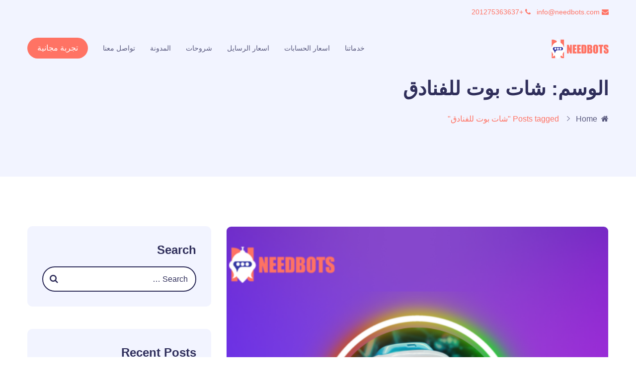

--- FILE ---
content_type: text/html; charset=UTF-8
request_url: https://needbots.com/tag/%D8%B4%D8%A7%D8%AA-%D8%A8%D9%88%D8%AA-%D9%84%D9%84%D9%81%D9%86%D8%A7%D8%AF%D9%82/
body_size: 16399
content:
<!DOCTYPE html>
<html dir=rtl lang="ar" class="no-js no-svg">
<head>
<!-- Required meta tags -->
<meta charset="UTF-8">
<meta name="viewport" content="width=device-width, initial-scale=1, shrink-to-fit=no">
<link rel="icon" href="https://needbots.com/wp-content/uploads/2022/07/cropped-logo7-32x32.png" sizes="32x32" />
<link rel="icon" href="https://needbots.com/wp-content/uploads/2022/07/cropped-logo7-192x192.png" sizes="192x192" />
<link rel="apple-touch-icon" href="https://needbots.com/wp-content/uploads/2022/07/cropped-logo7-180x180.png" />
<meta name="msapplication-TileImage" content="https://needbots.com/wp-content/uploads/2022/07/cropped-logo7-270x270.png" />
        <link rel="shortcut icon" href="https://needbots.com/wp-content/themes/talkie/assets/images/favicon.ico" />
        <script>(function(html){html.className = html.className.replace(/\bno-js\b/,'js')})(document.documentElement);</script>
<meta name='robots' content='index, follow, max-image-preview:large, max-snippet:-1, max-video-preview:-1' />
	<style>img:is([sizes="auto" i], [sizes^="auto," i]) { contain-intrinsic-size: 3000px 1500px }</style>
	<link rel="alternate" hreflang="ar" href="https://needbots.com/tag/%d8%b4%d8%a7%d8%aa-%d8%a8%d9%88%d8%aa-%d9%84%d9%84%d9%81%d9%86%d8%a7%d8%af%d9%82/" />
<link rel="alternate" hreflang="x-default" href="https://needbots.com/tag/%d8%b4%d8%a7%d8%aa-%d8%a8%d9%88%d8%aa-%d9%84%d9%84%d9%81%d9%86%d8%a7%d8%af%d9%82/" />

	<!-- This site is optimized with the Yoast SEO plugin v26.4 - https://yoast.com/wordpress/plugins/seo/ -->
	<title>شات بوت للفنادق الأرشيف - نيدبوت</title>
	<link rel="canonical" href="https://needbots.com/tag/شات-بوت-للفنادق/" />
	<meta property="og:locale" content="ar_AR" />
	<meta property="og:type" content="article" />
	<meta property="og:title" content="شات بوت للفنادق الأرشيف - نيدبوت" />
	<meta property="og:url" content="https://needbots.com/tag/شات-بوت-للفنادق/" />
	<meta property="og:site_name" content="نيدبوت" />
	<meta name="twitter:card" content="summary_large_image" />
	<!-- / Yoast SEO plugin. -->


<link rel='dns-prefetch' href='//fonts.googleapis.com' />
<link rel="alternate" type="application/rss+xml" title="نيدبوت &laquo; الخلاصة" href="https://needbots.com/feed/" />
<link rel="alternate" type="application/rss+xml" title="نيدبوت &laquo; خلاصة التعليقات" href="https://needbots.com/comments/feed/" />
<link rel="alternate" type="application/rss+xml" title="نيدبوت &laquo; شات بوت للفنادق خلاصة الوسوم" href="https://needbots.com/tag/%d8%b4%d8%a7%d8%aa-%d8%a8%d9%88%d8%aa-%d9%84%d9%84%d9%81%d9%86%d8%a7%d8%af%d9%82/feed/" />
<script>
/* <![CDATA[ */
window._wpemojiSettings = {"baseUrl":"https:\/\/s.w.org\/images\/core\/emoji\/16.0.1\/72x72\/","ext":".png","svgUrl":"https:\/\/s.w.org\/images\/core\/emoji\/16.0.1\/svg\/","svgExt":".svg","source":{"concatemoji":"https:\/\/needbots.com\/wp-includes\/js\/wp-emoji-release.min.js?ver=6.8.3"}};
/*! This file is auto-generated */
!function(s,n){var o,i,e;function c(e){try{var t={supportTests:e,timestamp:(new Date).valueOf()};sessionStorage.setItem(o,JSON.stringify(t))}catch(e){}}function p(e,t,n){e.clearRect(0,0,e.canvas.width,e.canvas.height),e.fillText(t,0,0);var t=new Uint32Array(e.getImageData(0,0,e.canvas.width,e.canvas.height).data),a=(e.clearRect(0,0,e.canvas.width,e.canvas.height),e.fillText(n,0,0),new Uint32Array(e.getImageData(0,0,e.canvas.width,e.canvas.height).data));return t.every(function(e,t){return e===a[t]})}function u(e,t){e.clearRect(0,0,e.canvas.width,e.canvas.height),e.fillText(t,0,0);for(var n=e.getImageData(16,16,1,1),a=0;a<n.data.length;a++)if(0!==n.data[a])return!1;return!0}function f(e,t,n,a){switch(t){case"flag":return n(e,"\ud83c\udff3\ufe0f\u200d\u26a7\ufe0f","\ud83c\udff3\ufe0f\u200b\u26a7\ufe0f")?!1:!n(e,"\ud83c\udde8\ud83c\uddf6","\ud83c\udde8\u200b\ud83c\uddf6")&&!n(e,"\ud83c\udff4\udb40\udc67\udb40\udc62\udb40\udc65\udb40\udc6e\udb40\udc67\udb40\udc7f","\ud83c\udff4\u200b\udb40\udc67\u200b\udb40\udc62\u200b\udb40\udc65\u200b\udb40\udc6e\u200b\udb40\udc67\u200b\udb40\udc7f");case"emoji":return!a(e,"\ud83e\udedf")}return!1}function g(e,t,n,a){var r="undefined"!=typeof WorkerGlobalScope&&self instanceof WorkerGlobalScope?new OffscreenCanvas(300,150):s.createElement("canvas"),o=r.getContext("2d",{willReadFrequently:!0}),i=(o.textBaseline="top",o.font="600 32px Arial",{});return e.forEach(function(e){i[e]=t(o,e,n,a)}),i}function t(e){var t=s.createElement("script");t.src=e,t.defer=!0,s.head.appendChild(t)}"undefined"!=typeof Promise&&(o="wpEmojiSettingsSupports",i=["flag","emoji"],n.supports={everything:!0,everythingExceptFlag:!0},e=new Promise(function(e){s.addEventListener("DOMContentLoaded",e,{once:!0})}),new Promise(function(t){var n=function(){try{var e=JSON.parse(sessionStorage.getItem(o));if("object"==typeof e&&"number"==typeof e.timestamp&&(new Date).valueOf()<e.timestamp+604800&&"object"==typeof e.supportTests)return e.supportTests}catch(e){}return null}();if(!n){if("undefined"!=typeof Worker&&"undefined"!=typeof OffscreenCanvas&&"undefined"!=typeof URL&&URL.createObjectURL&&"undefined"!=typeof Blob)try{var e="postMessage("+g.toString()+"("+[JSON.stringify(i),f.toString(),p.toString(),u.toString()].join(",")+"));",a=new Blob([e],{type:"text/javascript"}),r=new Worker(URL.createObjectURL(a),{name:"wpTestEmojiSupports"});return void(r.onmessage=function(e){c(n=e.data),r.terminate(),t(n)})}catch(e){}c(n=g(i,f,p,u))}t(n)}).then(function(e){for(var t in e)n.supports[t]=e[t],n.supports.everything=n.supports.everything&&n.supports[t],"flag"!==t&&(n.supports.everythingExceptFlag=n.supports.everythingExceptFlag&&n.supports[t]);n.supports.everythingExceptFlag=n.supports.everythingExceptFlag&&!n.supports.flag,n.DOMReady=!1,n.readyCallback=function(){n.DOMReady=!0}}).then(function(){return e}).then(function(){var e;n.supports.everything||(n.readyCallback(),(e=n.source||{}).concatemoji?t(e.concatemoji):e.wpemoji&&e.twemoji&&(t(e.twemoji),t(e.wpemoji)))}))}((window,document),window._wpemojiSettings);
/* ]]> */
</script>
<style id='wp-emoji-styles-inline-css'>

	img.wp-smiley, img.emoji {
		display: inline !important;
		border: none !important;
		box-shadow: none !important;
		height: 1em !important;
		width: 1em !important;
		margin: 0 0.07em !important;
		vertical-align: -0.1em !important;
		background: none !important;
		padding: 0 !important;
	}
</style>
<link rel='stylesheet' id='wp-block-library-rtl-css' href='https://needbots.com/wp-content/plugins/gutenberg/build/block-library/style-rtl.css?ver=19.0.0' media='all' />
<style id='classic-theme-styles-inline-css'>
/*! This file is auto-generated */
.wp-block-button__link{color:#fff;background-color:#32373c;border-radius:9999px;box-shadow:none;text-decoration:none;padding:calc(.667em + 2px) calc(1.333em + 2px);font-size:1.125em}.wp-block-file__button{background:#32373c;color:#fff;text-decoration:none}
</style>
<link rel='stylesheet' id='contact-form-7-css' href='https://needbots.com/wp-content/plugins/contact-form-7/includes/css/styles.css?ver=5.9.8' media='all' />
<link rel='stylesheet' id='contact-form-7-rtl-css' href='https://needbots.com/wp-content/plugins/contact-form-7/includes/css/styles-rtl.css?ver=5.9.8' media='all' />
<style id='global-styles-inline-css'>
:root{--wp--preset--aspect-ratio--square: 1;--wp--preset--aspect-ratio--4-3: 4/3;--wp--preset--aspect-ratio--3-4: 3/4;--wp--preset--aspect-ratio--3-2: 3/2;--wp--preset--aspect-ratio--2-3: 2/3;--wp--preset--aspect-ratio--16-9: 16/9;--wp--preset--aspect-ratio--9-16: 9/16;--wp--preset--color--black: #000000;--wp--preset--color--cyan-bluish-gray: #abb8c3;--wp--preset--color--white: #ffffff;--wp--preset--color--pale-pink: #f78da7;--wp--preset--color--vivid-red: #cf2e2e;--wp--preset--color--luminous-vivid-orange: #ff6900;--wp--preset--color--luminous-vivid-amber: #fcb900;--wp--preset--color--light-green-cyan: #7bdcb5;--wp--preset--color--vivid-green-cyan: #00d084;--wp--preset--color--pale-cyan-blue: #8ed1fc;--wp--preset--color--vivid-cyan-blue: #0693e3;--wp--preset--color--vivid-purple: #9b51e0;--wp--preset--gradient--vivid-cyan-blue-to-vivid-purple: linear-gradient(135deg,rgba(6,147,227,1) 0%,rgb(155,81,224) 100%);--wp--preset--gradient--light-green-cyan-to-vivid-green-cyan: linear-gradient(135deg,rgb(122,220,180) 0%,rgb(0,208,130) 100%);--wp--preset--gradient--luminous-vivid-amber-to-luminous-vivid-orange: linear-gradient(135deg,rgba(252,185,0,1) 0%,rgba(255,105,0,1) 100%);--wp--preset--gradient--luminous-vivid-orange-to-vivid-red: linear-gradient(135deg,rgba(255,105,0,1) 0%,rgb(207,46,46) 100%);--wp--preset--gradient--very-light-gray-to-cyan-bluish-gray: linear-gradient(135deg,rgb(238,238,238) 0%,rgb(169,184,195) 100%);--wp--preset--gradient--cool-to-warm-spectrum: linear-gradient(135deg,rgb(74,234,220) 0%,rgb(151,120,209) 20%,rgb(207,42,186) 40%,rgb(238,44,130) 60%,rgb(251,105,98) 80%,rgb(254,248,76) 100%);--wp--preset--gradient--blush-light-purple: linear-gradient(135deg,rgb(255,206,236) 0%,rgb(152,150,240) 100%);--wp--preset--gradient--blush-bordeaux: linear-gradient(135deg,rgb(254,205,165) 0%,rgb(254,45,45) 50%,rgb(107,0,62) 100%);--wp--preset--gradient--luminous-dusk: linear-gradient(135deg,rgb(255,203,112) 0%,rgb(199,81,192) 50%,rgb(65,88,208) 100%);--wp--preset--gradient--pale-ocean: linear-gradient(135deg,rgb(255,245,203) 0%,rgb(182,227,212) 50%,rgb(51,167,181) 100%);--wp--preset--gradient--electric-grass: linear-gradient(135deg,rgb(202,248,128) 0%,rgb(113,206,126) 100%);--wp--preset--gradient--midnight: linear-gradient(135deg,rgb(2,3,129) 0%,rgb(40,116,252) 100%);--wp--preset--font-size--small: 13px;--wp--preset--font-size--medium: 20px;--wp--preset--font-size--large: 36px;--wp--preset--font-size--x-large: 42px;--wp--preset--font-family--inter: "Inter", sans-serif;--wp--preset--font-family--cardo: Cardo;--wp--preset--spacing--20: 0.44rem;--wp--preset--spacing--30: 0.67rem;--wp--preset--spacing--40: 1rem;--wp--preset--spacing--50: 1.5rem;--wp--preset--spacing--60: 2.25rem;--wp--preset--spacing--70: 3.38rem;--wp--preset--spacing--80: 5.06rem;--wp--preset--shadow--natural: 6px 6px 9px rgba(0, 0, 0, 0.2);--wp--preset--shadow--deep: 12px 12px 50px rgba(0, 0, 0, 0.4);--wp--preset--shadow--sharp: 6px 6px 0px rgba(0, 0, 0, 0.2);--wp--preset--shadow--outlined: 6px 6px 0px -3px rgba(255, 255, 255, 1), 6px 6px rgba(0, 0, 0, 1);--wp--preset--shadow--crisp: 6px 6px 0px rgba(0, 0, 0, 1);}:where(.is-layout-flex){gap: 0.5em;}:where(.is-layout-grid){gap: 0.5em;}body .is-layout-flex{display: flex;}.is-layout-flex{flex-wrap: wrap;align-items: center;}.is-layout-flex > :is(*, div){margin: 0;}body .is-layout-grid{display: grid;}.is-layout-grid > :is(*, div){margin: 0;}:where(.wp-block-columns.is-layout-flex){gap: 2em;}:where(.wp-block-columns.is-layout-grid){gap: 2em;}:where(.wp-block-post-template.is-layout-flex){gap: 1.25em;}:where(.wp-block-post-template.is-layout-grid){gap: 1.25em;}.has-black-color{color: var(--wp--preset--color--black) !important;}.has-cyan-bluish-gray-color{color: var(--wp--preset--color--cyan-bluish-gray) !important;}.has-white-color{color: var(--wp--preset--color--white) !important;}.has-pale-pink-color{color: var(--wp--preset--color--pale-pink) !important;}.has-vivid-red-color{color: var(--wp--preset--color--vivid-red) !important;}.has-luminous-vivid-orange-color{color: var(--wp--preset--color--luminous-vivid-orange) !important;}.has-luminous-vivid-amber-color{color: var(--wp--preset--color--luminous-vivid-amber) !important;}.has-light-green-cyan-color{color: var(--wp--preset--color--light-green-cyan) !important;}.has-vivid-green-cyan-color{color: var(--wp--preset--color--vivid-green-cyan) !important;}.has-pale-cyan-blue-color{color: var(--wp--preset--color--pale-cyan-blue) !important;}.has-vivid-cyan-blue-color{color: var(--wp--preset--color--vivid-cyan-blue) !important;}.has-vivid-purple-color{color: var(--wp--preset--color--vivid-purple) !important;}.has-black-background-color{background-color: var(--wp--preset--color--black) !important;}.has-cyan-bluish-gray-background-color{background-color: var(--wp--preset--color--cyan-bluish-gray) !important;}.has-white-background-color{background-color: var(--wp--preset--color--white) !important;}.has-pale-pink-background-color{background-color: var(--wp--preset--color--pale-pink) !important;}.has-vivid-red-background-color{background-color: var(--wp--preset--color--vivid-red) !important;}.has-luminous-vivid-orange-background-color{background-color: var(--wp--preset--color--luminous-vivid-orange) !important;}.has-luminous-vivid-amber-background-color{background-color: var(--wp--preset--color--luminous-vivid-amber) !important;}.has-light-green-cyan-background-color{background-color: var(--wp--preset--color--light-green-cyan) !important;}.has-vivid-green-cyan-background-color{background-color: var(--wp--preset--color--vivid-green-cyan) !important;}.has-pale-cyan-blue-background-color{background-color: var(--wp--preset--color--pale-cyan-blue) !important;}.has-vivid-cyan-blue-background-color{background-color: var(--wp--preset--color--vivid-cyan-blue) !important;}.has-vivid-purple-background-color{background-color: var(--wp--preset--color--vivid-purple) !important;}.has-black-border-color{border-color: var(--wp--preset--color--black) !important;}.has-cyan-bluish-gray-border-color{border-color: var(--wp--preset--color--cyan-bluish-gray) !important;}.has-white-border-color{border-color: var(--wp--preset--color--white) !important;}.has-pale-pink-border-color{border-color: var(--wp--preset--color--pale-pink) !important;}.has-vivid-red-border-color{border-color: var(--wp--preset--color--vivid-red) !important;}.has-luminous-vivid-orange-border-color{border-color: var(--wp--preset--color--luminous-vivid-orange) !important;}.has-luminous-vivid-amber-border-color{border-color: var(--wp--preset--color--luminous-vivid-amber) !important;}.has-light-green-cyan-border-color{border-color: var(--wp--preset--color--light-green-cyan) !important;}.has-vivid-green-cyan-border-color{border-color: var(--wp--preset--color--vivid-green-cyan) !important;}.has-pale-cyan-blue-border-color{border-color: var(--wp--preset--color--pale-cyan-blue) !important;}.has-vivid-cyan-blue-border-color{border-color: var(--wp--preset--color--vivid-cyan-blue) !important;}.has-vivid-purple-border-color{border-color: var(--wp--preset--color--vivid-purple) !important;}.has-vivid-cyan-blue-to-vivid-purple-gradient-background{background: var(--wp--preset--gradient--vivid-cyan-blue-to-vivid-purple) !important;}.has-light-green-cyan-to-vivid-green-cyan-gradient-background{background: var(--wp--preset--gradient--light-green-cyan-to-vivid-green-cyan) !important;}.has-luminous-vivid-amber-to-luminous-vivid-orange-gradient-background{background: var(--wp--preset--gradient--luminous-vivid-amber-to-luminous-vivid-orange) !important;}.has-luminous-vivid-orange-to-vivid-red-gradient-background{background: var(--wp--preset--gradient--luminous-vivid-orange-to-vivid-red) !important;}.has-very-light-gray-to-cyan-bluish-gray-gradient-background{background: var(--wp--preset--gradient--very-light-gray-to-cyan-bluish-gray) !important;}.has-cool-to-warm-spectrum-gradient-background{background: var(--wp--preset--gradient--cool-to-warm-spectrum) !important;}.has-blush-light-purple-gradient-background{background: var(--wp--preset--gradient--blush-light-purple) !important;}.has-blush-bordeaux-gradient-background{background: var(--wp--preset--gradient--blush-bordeaux) !important;}.has-luminous-dusk-gradient-background{background: var(--wp--preset--gradient--luminous-dusk) !important;}.has-pale-ocean-gradient-background{background: var(--wp--preset--gradient--pale-ocean) !important;}.has-electric-grass-gradient-background{background: var(--wp--preset--gradient--electric-grass) !important;}.has-midnight-gradient-background{background: var(--wp--preset--gradient--midnight) !important;}.has-small-font-size{font-size: var(--wp--preset--font-size--small) !important;}.has-medium-font-size{font-size: var(--wp--preset--font-size--medium) !important;}.has-large-font-size{font-size: var(--wp--preset--font-size--large) !important;}.has-x-large-font-size{font-size: var(--wp--preset--font-size--x-large) !important;}
:where(.wp-block-columns.is-layout-flex){gap: 2em;}:where(.wp-block-columns.is-layout-grid){gap: 2em;}
:root :where(.wp-block-pullquote){font-size: 1.5em;line-height: 1.6;}
:where(.wp-block-post-template.is-layout-flex){gap: 1.25em;}:where(.wp-block-post-template.is-layout-grid){gap: 1.25em;}
</style>
<link rel='stylesheet' id='saswp-style-css' href='https://needbots.com/wp-content/plugins/schema-and-structured-data-for-wp/admin_section/css/saswp-style.min.css?ver=1.35' media='all' />
<link rel='stylesheet' id='woocommerce-layout-rtl-css' href='https://needbots.com/wp-content/plugins/woocommerce/assets/css/woocommerce-layout-rtl.css?ver=9.1.4' media='all' />
<link rel='stylesheet' id='woocommerce-smallscreen-rtl-css' href='https://needbots.com/wp-content/plugins/woocommerce/assets/css/woocommerce-smallscreen-rtl.css?ver=9.1.4' media='only screen and (max-width: 768px)' />
<link rel='stylesheet' id='woocommerce-general-rtl-css' href='https://needbots.com/wp-content/plugins/woocommerce/assets/css/woocommerce-rtl.css?ver=9.1.4' media='all' />
<style id='woocommerce-inline-inline-css'>
.woocommerce form .form-row .required { visibility: visible; }
</style>
<link rel='stylesheet' id='wpml-legacy-horizontal-list-0-css' href='//needbots.com/wp-content/plugins/sitepress-multilingual-cms/templates/language-switchers/legacy-list-horizontal/style.min.css?ver=1' media='all' />
<link rel='stylesheet' id='wpml-menu-item-0-css' href='//needbots.com/wp-content/plugins/sitepress-multilingual-cms/templates/language-switchers/menu-item/style.min.css?ver=1' media='all' />
<link rel='stylesheet' id='talkie-font-css' href='//fonts.googleapis.com/css?family=Poppins%3A400%2C600%2C700&#038;subset=latin%2Clatin-ext' media='all' />
<link rel='stylesheet' id='bootstrap-css' href='https://needbots.com/wp-content/themes/talkie/assets/css/bootstrap-rtl.min.css?ver=4.1.3' media='all' />
<link rel='stylesheet' id='talkie-style-css' href='https://needbots.com/wp-content/themes/talkie/assets/css/talkie-style-rtl.css?ver=1.2' media='all' />
<style id='talkie-style-inline-css'>

            #loading {
                background:#ffffff !important;
            }

         body.boxed_layout #page, .container ,  body.boxed_layout header.menu-sticky ,body.boxed_layout .elementor-section.elementor-section-boxed>.elementor-container ,  body.full_width_layout  .elementor-section.elementor-section-boxed>.elementor-container {
            max-width: 1200px !important;
         }
         body.boxed_layout .elementor-section.elementor-section-full_width ,body.boxed_layout section.elementor-section.elementor-section-boxed{
            width:100% !important;
            left:0 !important;
            right: auto !important;
         }
         body.boxed_layout header.menu-sticky .main-header
         {
            width: 1200px !important;
         }
         body.boxed_layout .container ,body.boxed_layout .elementor-section.elementor-section-full_width>.elementor-container .elementor-container ,body.boxed_layout .elementor-section.elementor-section-boxed>.elementor-container .elementor-container 
         {
            padding:0;
         }
         body.boxed_layout .elementor-section.elementor-section-boxed>.elementor-container, body.boxed_layout .elementor-section.elementor-section-full_width>.elementor-container, body.boxed_layout header .container, body.boxed_layout footer .container
         {
            padding:0 15px;
         }

        @media (max-width: 1199px) and (min-width: 992px)
        {

                body.boxed_layout #page, .container ,  body.boxed_layout header.menu-sticky ,body.boxed_layout .elementor-section.elementor-section-boxed>.elementor-container ,  body.full_width_layout  .elementor-section.elementor-section-boxed>.elementor-container{
                    max-width: 960px !important;
                }
        }

        @media (max-width: 991px)
        {
                 body.boxed_layout #page, .container ,  body.boxed_layout header.menu-sticky ,body.boxed_layout .elementor-section.elementor-section-boxed>.elementor-container ,  body.full_width_layout  .elementor-section.elementor-section-boxed>.elementor-container
                {
                    max-width: 720px !important;
                }
                body.boxed_layout #page 
                {
                    max-width: 90% !important;
                    max-width: calc(100% - 60px) !important;
                }
        }

        @media (max-width: 767px)
        {
                   body.boxed_layout #page, .container ,  body.boxed_layout header.menu-sticky ,body.boxed_layout .elementor-section.elementor-section-boxed>.elementor-container ,  body.full_width_layout  .elementor-section.elementor-section-boxed>.elementor-container
                {
                    max-width: 100% !important;

                } 
                body.boxed_layout .elementor-section.elementor-section-boxed>.elementor-container, body.boxed_layout .elementor-section.elementor-section-full_width>.elementor-container 
                {
                    padding: 0 15px;
                }
 
                body.boxed_layout #page
                {
                    max-width: 90% !important;
                    max-width: calc(100% - 30px) !important;
                }


        }
</style>
<link rel='stylesheet' id='talkie-responsive-css' href='https://needbots.com/wp-content/themes/talkie/assets/css/talkie-responsive-rtl.css?ver=1.2' media='all' />
<link rel='stylesheet' id='ionicons-css' href='https://needbots.com/wp-content/themes/talkie/assets/css/ionicons.min.css?ver=2.0.0' media='all' />
<link rel='stylesheet' id='typicon-css' href='https://needbots.com/wp-content/themes/talkie/assets/css/typicon.min.css?ver=2.0.0' media='all' />
<link rel='stylesheet' id='font-awesome-css' href='https://needbots.com/wp-content/plugins/elementor/assets/lib/font-awesome/css/font-awesome.min.css?ver=4.7.0' media='all' />
<link rel='stylesheet' id='magnific-popup-css' href='https://needbots.com/wp-content/themes/talkie/assets/css/magnific-popup.css?ver=3.5.2' media='all' />
<link rel='stylesheet' id='owl-carousel-css' href='https://needbots.com/wp-content/themes/talkie/assets/css/owl.carousel.min.css?ver=2.3.4' media='all' />
<link rel='stylesheet' id='wow-css' href='https://needbots.com/wp-content/themes/talkie/assets/css/wow.css?ver=3.7.0' media='all' />
<script src="https://needbots.com/wp-includes/js/dist/vendor/wp-polyfill.min.js?ver=3.15.0" id="wp-polyfill-js"></script>
<script src="https://needbots.com/wp-content/plugins/gutenberg/build/hooks/index.min.js?ver=3aee234ea7807d8d70bc" id="wp-hooks-js"></script>
<script src="https://needbots.com/wp-content/plugins/gutenberg/build/i18n/index.min.js?ver=5baa98e4345eccc97e24" id="wp-i18n-js"></script>
<script id="wp-i18n-js-after">
/* <![CDATA[ */
wp.i18n.setLocaleData( { 'text direction\u0004ltr': [ 'rtl' ] } );
/* ]]> */
</script>
<script src="https://needbots.com/wp-includes/js/jquery/jquery.min.js?ver=3.7.1" id="jquery-core-js"></script>
<script src="https://needbots.com/wp-includes/js/jquery/jquery-migrate.min.js?ver=3.4.1" id="jquery-migrate-js"></script>
<script src="https://needbots.com/wp-content/plugins/woocommerce/assets/js/jquery-blockui/jquery.blockUI.min.js?ver=2.7.0-wc.9.1.4" id="jquery-blockui-js" defer="defer" data-wp-strategy="defer"></script>
<script id="wc-add-to-cart-js-extra">
/* <![CDATA[ */
var wc_add_to_cart_params = {"ajax_url":"\/wp-admin\/admin-ajax.php","wc_ajax_url":"\/?wc-ajax=%%endpoint%%","i18n_view_cart":"View cart","cart_url":"https:\/\/needbots.com\/cart\/","is_cart":"","cart_redirect_after_add":"no"};
/* ]]> */
</script>
<script src="https://needbots.com/wp-content/plugins/woocommerce/assets/js/frontend/add-to-cart.min.js?ver=9.1.4" id="wc-add-to-cart-js" defer="defer" data-wp-strategy="defer"></script>
<script src="https://needbots.com/wp-content/plugins/woocommerce/assets/js/js-cookie/js.cookie.min.js?ver=2.1.4-wc.9.1.4" id="js-cookie-js" defer="defer" data-wp-strategy="defer"></script>
<script id="woocommerce-js-extra">
/* <![CDATA[ */
var woocommerce_params = {"ajax_url":"\/wp-admin\/admin-ajax.php","wc_ajax_url":"\/?wc-ajax=%%endpoint%%"};
/* ]]> */
</script>
<script src="https://needbots.com/wp-content/plugins/woocommerce/assets/js/frontend/woocommerce.min.js?ver=9.1.4" id="woocommerce-js" defer="defer" data-wp-strategy="defer"></script>
<!--[if lt IE 9]>
<script src="https://needbots.com/wp-content/themes/talkie/assets/js/html5.js?ver=3.7.3" id="html5-js"></script>
<![endif]-->
<link rel="https://api.w.org/" href="https://needbots.com/wp-json/" /><link rel="EditURI" type="application/rsd+xml" title="RSD" href="https://needbots.com/xmlrpc.php?rsd" />
<meta name="generator" content="WordPress 6.8.3" />
<meta name="generator" content="WooCommerce 9.1.4" />
<meta name="generator" content="WPML ver:4.5.12 stt:5,1;" />
<meta name="generator" content="Redux 4.4.18" />		<script>
				(function(c,l,a,r,i,t,y){
					c[a]=c[a]||function(){(c[a].q=c[a].q||[]).push(arguments)};t=l.createElement(r);t.async=1;
					t.src="https://www.clarity.ms/tag/"+i+"?ref=wordpress";y=l.getElementsByTagName(r)[0];y.parentNode.insertBefore(t,y);
				})(window, document, "clarity", "script", "ohgil6a00k");
		</script>
			<noscript><style>.woocommerce-product-gallery{ opacity: 1 !important; }</style></noscript>
	<meta name="generator" content="Elementor 3.23.4; features: e_optimized_css_loading, additional_custom_breakpoints, e_lazyload; settings: css_print_method-external, google_font-enabled, font_display-swap">


<script type="application/ld+json" class="saswp-schema-markup-output">
[{"@context":"https:\/\/schema.org\/","@type":"ItemList","itemListElement":[{"@type":"ListItem","position":1,"item":{"@type":"Article","headline":"\u0634\u0627\u062a \u0628\u0648\u062a \u0644\u0644\u0641\u0646\u0627\u062f\u0642","url":"https:\/\/needbots.com\/%d8%b4%d8%a7%d8%aa-%d8%a8%d9%88%d8%aa-%d9%84%d9%84%d9%81%d9%86%d8%a7%d8%af%d9%82\/","datePublished":"2024-03-28T13:48:40+03:00","dateModified":"2024-03-31T12:43:39+03:00","mainEntityOfPage":"https:\/\/needbots.com\/%d8%b4%d8%a7%d8%aa-%d8%a8%d9%88%d8%aa-%d9%84%d9%84%d9%81%d9%86%d8%a7%d8%af%d9%82\/","author":{"@type":"Person","name":"esraa elmetwaly","url":"https:\/\/needbots.com\/author\/esraa\/","sameAs":["https:\/\/needbots.com\/"],"image":{"@type":"ImageObject","url":"https:\/\/secure.gravatar.com\/avatar\/9968fe6bc342311ee7ebcfcbbac9a998bfd63ec3f23d40133695db6137ccd346?s=96&d=mm&r=g","height":96,"width":96}},"publisher":{"@type":"Organization","name":"\u0646\u064a\u062f\u0628\u0648\u062a","url":"https:\/\/needbots.com"},"image":[{"@type":"ImageObject","@id":"https:\/\/needbots.com\/%d8%b4%d8%a7%d8%aa-%d8%a8%d9%88%d8%aa-%d9%84%d9%84%d9%81%d9%86%d8%a7%d8%af%d9%82\/#primaryimage","url":"https:\/\/needbots.com\/wp-content\/uploads\/2024\/03\/\u0634\u0627\u062a-\u0628\u0648\u062a-\u0644\u0644\u0641\u0646\u0627\u062f\u0642-1-1200x1200.png","width":"1200","height":"1200","caption":"\u0634\u0627\u062a \u0628\u0648\u062a \u0644\u0644\u0641\u0646\u0627\u062f\u0642"},{"@type":"ImageObject","url":"https:\/\/needbots.com\/wp-content\/uploads\/2024\/03\/\u0634\u0627\u062a-\u0628\u0648\u062a-\u0644\u0644\u0641\u0646\u0627\u062f\u0642-1-1200x900.png","width":"1200","height":"900","caption":"\u0634\u0627\u062a \u0628\u0648\u062a \u0644\u0644\u0641\u0646\u0627\u062f\u0642"},{"@type":"ImageObject","url":"https:\/\/needbots.com\/wp-content\/uploads\/2024\/03\/\u0634\u0627\u062a-\u0628\u0648\u062a-\u0644\u0644\u0641\u0646\u0627\u062f\u0642-1-1200x675.png","width":"1200","height":"675","caption":"\u0634\u0627\u062a \u0628\u0648\u062a \u0644\u0644\u0641\u0646\u0627\u062f\u0642"},{"@type":"ImageObject","url":"https:\/\/needbots.com\/wp-content\/uploads\/2024\/03\/\u0634\u0627\u062a-\u0628\u0648\u062a-\u0644\u0644\u0641\u0646\u0627\u062f\u0642-1.png","width":"1080","height":"1080","caption":"\u0634\u0627\u062a \u0628\u0648\u062a \u0644\u0644\u0641\u0646\u0627\u062f\u0642"},{"@type":"ImageObject","url":"https:\/\/needbots.com\/wp-content\/uploads\/2024\/03\/\u0634\u0627\u062a-\u0628\u0648\u062a-\u0644\u0644\u0641\u0646\u0627\u062f\u0642-1024x1024.png","width":1024,"height":1024,"caption":"\u0634\u0627\u062a \u0628\u0648\u062a \u0644\u0644\u0641\u0646\u0627\u062f\u0642 \u0641\u064a \u0639\u0635\u0631 \u0627\u0644\u062a\u0643\u0646\u0648\u0644\u0648\u062c\u064a\u0627 \u0627\u0644\u0631\u0642\u0645\u064a\u0629 \u0627\u0644\u062d\u062f\u064a\u062b\u0629\u060c\u064a\u062a\u062c\u0647 \u0627\u0644\u0639\u0627\u0644\u0645 \u0646\u062d\u0648 \u0627\u0644\u062a\u062d\u0648\u0644 \u0648\u0627\u0644\u062a\u0637\u0648\u064a\u0631 \u0628\u0627\u0633\u062a\u0645\u0631\u0627\u0631\u060c \u0648\u0630\u0644\u0643 \u0644\u062a\u0644\u0628\u064a\u0629  \u0627\u0644\u0627\u062d\u062a\u064a\u0627\u062c\u0627\u062a \u0648\u0627\u0644\u062a\u0648\u0642\u0639\u0627\u062a\u060c \u062d\u064a\u062b \u0645\u0646 \u0628\u064a\u0646  "}]}}]},

{"@context":"https:\/\/schema.org\/","@graph":[{"@context":"https:\/\/schema.org\/","@type":"SiteNavigationElement","@id":"https:\/\/needbots.com#\u0627\u0644\u0642\u0627\u0626\u0645\u0629 \u0627\u0644\u0631\u0626\u064a\u0633\u064a\u0629","name":"\u062e\u062f\u0645\u0627\u062a\u0646\u0627","url":"https:\/\/needbots.com\/services\/"},{"@context":"https:\/\/schema.org\/","@type":"SiteNavigationElement","@id":"https:\/\/needbots.com#\u0627\u0644\u0642\u0627\u0626\u0645\u0629 \u0627\u0644\u0631\u0626\u064a\u0633\u064a\u0629","name":"\u0627\u0633\u0639\u0627\u0631 \u0627\u0644\u062d\u0633\u0627\u0628\u0627\u062a","url":"https:\/\/needbots.com\/pricing-plan\/"},{"@context":"https:\/\/schema.org\/","@type":"SiteNavigationElement","@id":"https:\/\/needbots.com#\u0627\u0644\u0642\u0627\u0626\u0645\u0629 \u0627\u0644\u0631\u0626\u064a\u0633\u064a\u0629","name":"\u0627\u0633\u0639\u0627\u0631 \u0627\u0644\u0631\u0633\u0627\u064a\u0644","url":"https:\/\/needbots.com\/pricing-plan-2\/"},{"@context":"https:\/\/schema.org\/","@type":"SiteNavigationElement","@id":"https:\/\/needbots.com#\u0627\u0644\u0642\u0627\u0626\u0645\u0629 \u0627\u0644\u0631\u0626\u064a\u0633\u064a\u0629","name":"\u0634\u0631\u0648\u062d\u0627\u062a","url":"https:\/\/needbots.com\/category\/%d8%b4%d8%b1%d9%88%d8%ad%d8%a7%d8%aa\/"},{"@context":"https:\/\/schema.org\/","@type":"SiteNavigationElement","@id":"https:\/\/needbots.com#\u0627\u0644\u0642\u0627\u0626\u0645\u0629 \u0627\u0644\u0631\u0626\u064a\u0633\u064a\u0629","name":"\u0627\u0644\u0645\u062f\u0648\u0646\u0629","url":"https:\/\/needbots.com\/blog\/"},{"@context":"https:\/\/schema.org\/","@type":"SiteNavigationElement","@id":"https:\/\/needbots.com#\u0627\u0644\u0642\u0627\u0626\u0645\u0629 \u0627\u0644\u0631\u0626\u064a\u0633\u064a\u0629","name":"\u062a\u0648\u0627\u0635\u0644 \u0645\u0639\u0646\u0627","url":"https:\/\/needbots.com\/contact-us-2\/"}]},

{"@context":"https:\/\/schema.org\/","@type":"BreadcrumbList","@id":"https:\/\/needbots.com\/tag\/%d8%b4%d8%a7%d8%aa-%d8%a8%d9%88%d8%aa-%d9%84%d9%84%d9%81%d9%86%d8%a7%d8%af%d9%82\/#breadcrumb","itemListElement":[{"@type":"ListItem","position":1,"item":{"@id":"https:\/\/needbots.com","name":"\u0646\u064a\u062f\u0628\u0648\u062a"}},{"@type":"ListItem","position":2,"item":{"@id":"https:\/\/needbots.com\/tag\/%d8%b4%d8%a7%d8%aa-%d8%a8%d9%88%d8%aa-%d9%84%d9%84%d9%81%d9%86%d8%a7%d8%af%d9%82\/","name":"\u0634\u0627\u062a \u0628\u0648\u062a \u0644\u0644\u0641\u0646\u0627\u062f\u0642"}}]}]
</script>

			<style>
				.e-con.e-parent:nth-of-type(n+4):not(.e-lazyloaded):not(.e-no-lazyload),
				.e-con.e-parent:nth-of-type(n+4):not(.e-lazyloaded):not(.e-no-lazyload) * {
					background-image: none !important;
				}
				@media screen and (max-height: 1024px) {
					.e-con.e-parent:nth-of-type(n+3):not(.e-lazyloaded):not(.e-no-lazyload),
					.e-con.e-parent:nth-of-type(n+3):not(.e-lazyloaded):not(.e-no-lazyload) * {
						background-image: none !important;
					}
				}
				@media screen and (max-height: 640px) {
					.e-con.e-parent:nth-of-type(n+2):not(.e-lazyloaded):not(.e-no-lazyload),
					.e-con.e-parent:nth-of-type(n+2):not(.e-lazyloaded):not(.e-no-lazyload) * {
						background-image: none !important;
					}
				}
			</style>
			<meta name="generator" content="Powered by Slider Revolution 6.6.16 - responsive, Mobile-Friendly Slider Plugin for WordPress with comfortable drag and drop interface." />
<style class='wp-fonts-local'>
@font-face{font-family:Inter;font-style:normal;font-weight:300 900;font-display:fallback;src:url('https://needbots.com/wp-content/plugins/woocommerce/assets/fonts/Inter-VariableFont_slnt,wght.woff2') format('woff2');font-stretch:normal;}
@font-face{font-family:Cardo;font-style:normal;font-weight:400;font-display:fallback;src:url('https://needbots.com/wp-content/plugins/woocommerce/assets/fonts/cardo_normal_400.woff2') format('woff2');}
</style>
<link rel="icon" href="https://needbots.com/wp-content/uploads/2022/07/cropped-logo7-32x32.png" sizes="32x32" />
<link rel="icon" href="https://needbots.com/wp-content/uploads/2022/07/cropped-logo7-192x192.png" sizes="192x192" />
<link rel="apple-touch-icon" href="https://needbots.com/wp-content/uploads/2022/07/cropped-logo7-180x180.png" />
<meta name="msapplication-TileImage" content="https://needbots.com/wp-content/uploads/2022/07/cropped-logo7-270x270.png" />
<script>function setREVStartSize(e){
			//window.requestAnimationFrame(function() {
				window.RSIW = window.RSIW===undefined ? window.innerWidth : window.RSIW;
				window.RSIH = window.RSIH===undefined ? window.innerHeight : window.RSIH;
				try {
					var pw = document.getElementById(e.c).parentNode.offsetWidth,
						newh;
					pw = pw===0 || isNaN(pw) || (e.l=="fullwidth" || e.layout=="fullwidth") ? window.RSIW : pw;
					e.tabw = e.tabw===undefined ? 0 : parseInt(e.tabw);
					e.thumbw = e.thumbw===undefined ? 0 : parseInt(e.thumbw);
					e.tabh = e.tabh===undefined ? 0 : parseInt(e.tabh);
					e.thumbh = e.thumbh===undefined ? 0 : parseInt(e.thumbh);
					e.tabhide = e.tabhide===undefined ? 0 : parseInt(e.tabhide);
					e.thumbhide = e.thumbhide===undefined ? 0 : parseInt(e.thumbhide);
					e.mh = e.mh===undefined || e.mh=="" || e.mh==="auto" ? 0 : parseInt(e.mh,0);
					if(e.layout==="fullscreen" || e.l==="fullscreen")
						newh = Math.max(e.mh,window.RSIH);
					else{
						e.gw = Array.isArray(e.gw) ? e.gw : [e.gw];
						for (var i in e.rl) if (e.gw[i]===undefined || e.gw[i]===0) e.gw[i] = e.gw[i-1];
						e.gh = e.el===undefined || e.el==="" || (Array.isArray(e.el) && e.el.length==0)? e.gh : e.el;
						e.gh = Array.isArray(e.gh) ? e.gh : [e.gh];
						for (var i in e.rl) if (e.gh[i]===undefined || e.gh[i]===0) e.gh[i] = e.gh[i-1];
											
						var nl = new Array(e.rl.length),
							ix = 0,
							sl;
						e.tabw = e.tabhide>=pw ? 0 : e.tabw;
						e.thumbw = e.thumbhide>=pw ? 0 : e.thumbw;
						e.tabh = e.tabhide>=pw ? 0 : e.tabh;
						e.thumbh = e.thumbhide>=pw ? 0 : e.thumbh;
						for (var i in e.rl) nl[i] = e.rl[i]<window.RSIW ? 0 : e.rl[i];
						sl = nl[0];
						for (var i in nl) if (sl>nl[i] && nl[i]>0) { sl = nl[i]; ix=i;}
						var m = pw>(e.gw[ix]+e.tabw+e.thumbw) ? 1 : (pw-(e.tabw+e.thumbw)) / (e.gw[ix]);
						newh =  (e.gh[ix] * m) + (e.tabh + e.thumbh);
					}
					var el = document.getElementById(e.c);
					if (el!==null && el) el.style.height = newh+"px";
					el = document.getElementById(e.c+"_wrapper");
					if (el!==null && el) {
						el.style.height = newh+"px";
						el.style.display = "block";
					}
				} catch(e){
					console.log("Failure at Presize of Slider:" + e)
				}
			//});
		  };</script>
		<style id="wp-custom-css">
			form.checkout.woocommerce-checkout .col-1 {
     width: 100%;
    max-width: 100%;
}
form.checkout.woocommerce-checkout .woocommerce-billing-fields__field-wrapper {
    display: flex;
    flex-wrap: wrap;
	gap: 0 30px;
}
form.checkout.woocommerce-checkout  .form-row {
    width: 48%;
    flex-direction: column;
}
.select2-container--default .select2-results>.select2-results__options {
 
    width: 100%;
}

.woocommerce #respond input#submit.alt, .woocommerce a.button.alt, .woocommerce button.button.alt, .woocommerce input.button.alt {
    background-color: #3639a4;
 
}
.woocommerce #respond input#submit.alt:hover, .woocommerce a.button.alt:hover, .woocommerce button.button.alt:hover, .woocommerce input.button.alt:hover {
    background-color: #ff7364;
    color: #fff;
}
@font-face {  font-display: swap; }		</style>
		<script>
    (function(c,l,a,r,i,t,y){
        c[a]=c[a]||function(){(c[a].q=c[a].q||[]).push(arguments)};
        t=l.createElement(r);t.async=1;t.src="https://www.clarity.ms/tag/"+i;
        y=l.getElementsByTagName(r)[0];y.parentNode.insertBefore(t,y);
    })(window, document, "clarity", "script", "my0iicb8o6");
</script>
<meta name="google-site-verification" content="OxGx54179UEJzhHR6Tb8zGpD_9x6gAKbvC-V3oiCe3o" />
<script>
    (function(c,l,a,r,i,t,y){
        c[a]=c[a]||function(){(c[a].q=c[a].q||[]).push(arguments)};
        t=l.createElement(r);t.async=1;t.src="https://www.clarity.ms/tag/"+i;
        y=l.getElementsByTagName(r)[0];y.parentNode.insertBefore(t,y);
    })(window, document, "clarity", "script", "tt3zg1bbl5");
</script>
	</head>

<body data-spy="scroll" data-offset="80" class="rtl archive tag tag-779 wp-theme-talkie theme-talkie woocommerce-no-js group-blog hfeed has-header-image has-sidebar page-two-column colors-light elementor-default elementor-kit-6">
    <!-- loading -->
  <div id="loading">
    <div id="loading-center">

          </div>
  </div>
 <!-- loading End -->
 
  
<div id="page" class="site">
	<a class="skip-link screen-reader-text" href="#content"></a>
  
    
  
    <header class="header1  has-sticky header_default">
      <div class="sub-header">
      <div class="container">
        <div class="row ">
  
    <div class="col-lg-6 text-left">
            <div class="top-contact">
                <ul class="list-inline">
                  <li class="list-inline-item">
                    <a href="mail:info@needbots.com"><i class="fa fa-envelope"></i>
                      info@needbots.com                    </a>
                  </li>
                  <li class="list-inline-item">
                    <a href="tel:+201275363637"><i class="fa fa-phone"></i>
                      +201275363637                    </a>
                  </li>
                </ul>        
        </div>
        
    </div>
    
    
    <div class="col-lg-6  text-right">
            <div class="top-social">
            <ul class="list-inline">
                            </ul>
        </div>
            </div>
    
</div>

      </div>
    </div>
  
  <div class="container main-header">

    <div class="row no-gutters">
      <div class="col-sm-12">
        <div class="logo_block">
          <a class="navbar-brand" href="https://needbots.com/">
                            <img class="img-fluid logo" src="https://needbots.com/wp-content/uploads/2022/07/logo6.png" alt="logo" style="width:px;height:px">
                              <img class="img-fluid  logo-sticky" src="https://needbots.com/wp-content/uploads/2022/07/logo6.png" alt="talkie">
                        </a>
        </div>
        <nav class="navbar navbar-expand-lg navbar-light menu">

          <button class="navbar-toggler" type="button" data-toggle="collapse" data-target="#navbarSupportedContent" aria-controls="navbarSupportedContent" aria-expanded="false" aria-label="Toggle navigation">
            <span class="navbar-toggler-icon"><i class="ion-navicon"></i></span>
          </button>
          <div class="collapse navbar-collapse" id="navbarSupportedContent">
                          <div id="iq-menu-container" class="menu-%d8%a7%d9%84%d9%82%d8%a7%d8%a6%d9%85%d8%a9-%d8%a7%d9%84%d8%b1%d8%a6%d9%8a%d8%b3%d9%8a%d8%a9-container"><ul id="top-menu" class="navbar-nav"><li id="menu-item-3174" class="menu-item menu-item-type-post_type menu-item-object-page menu-item-3174"><a href="https://needbots.com/services/">خدماتنا</a></li>
<li id="menu-item-3121" class="menu-item menu-item-type-post_type menu-item-object-page menu-item-3121"><a href="https://needbots.com/pricing-plan/">اسعار الحسابات</a></li>
<li id="menu-item-5851" class="menu-item menu-item-type-post_type menu-item-object-page menu-item-5851"><a href="https://needbots.com/pricing-plan-2/">اسعار الرسايل</a></li>
<li id="menu-item-4170" class="menu-item menu-item-type-taxonomy menu-item-object-category menu-item-4170"><a href="https://needbots.com/category/%d8%b4%d8%b1%d9%88%d8%ad%d8%a7%d8%aa/">شروحات</a></li>
<li id="menu-item-3810" class="menu-item menu-item-type-post_type menu-item-object-page current_page_parent menu-item-3810"><a href="https://needbots.com/blog/">المدونة</a></li>
<li id="menu-item-3118" class="menu-item menu-item-type-post_type menu-item-object-page menu-item-3118"><a href="https://needbots.com/contact-us-2/">تواصل معنا</a></li>
</ul></div>                      </div>
          <div class="sub-main">
                            <nav aria-label="breadcrumb">
                                      <div class="request-btn"><a href="https://app.needbots.com/signup">تجربة مجانية</a></div>
                                  </nav>
                      </div>
        </nav>
      </div>
    </div>
  </div>
</header>				<div class="text-left iq-breadcrumb-one 
		iq-bg-over black		" >
												<div class="container">
											<div class="row align-items-center">
							<div class="col-lg-12 col-md-12 text-left align-self-center">
								<nav aria-label="breadcrumb" class="text-left">
																			<h2 class="title">
											الوسم: <span>شات بوت للفنادق</span>										</h2>
																														<ol class="breadcrumb main-bg">
												<li class="breadcrumb-item"><a href="https://needbots.com"><i class="fa fa-home mr-2"></i>Home</a></li> <li class="breadcrumb-item active">Posts tagged "شات بوت للفنادق"</li>											</ol>
																	</nav>
							</div>
						</div>
									</div>
				</div>
		
 
	<div class="site-content-contain">
		<div id="content" class="site-content">
  <script>!function(e){"function"==typeof define&&define.amd?define(e):e()}(function(){var e,t=["scroll","wheel","touchstart","touchmove","touchenter","touchend","touchleave","mouseout","mouseleave","mouseup","mousedown","mousemove","mouseenter","mousewheel","mouseover"];if(function(){var e=!1;try{var t=Object.defineProperty({},"passive",{get:function(){e=!0}});window.addEventListener("test",null,t),window.removeEventListener("test",null,t)}catch(e){}return e}()){var n=EventTarget.prototype.addEventListener;e=n,EventTarget.prototype.addEventListener=function(n,o,r){var i,s="object"==typeof r&&null!==r,u=s?r.capture:r;(r=s?function(e){var t=Object.getOwnPropertyDescriptor(e,"passive");return t&&!0!==t.writable&&void 0===t.set?Object.assign({},e):e}(r):{}).passive=void 0!==(i=r.passive)?i:-1!==t.indexOf(n)&&!0,r.capture=void 0!==u&&u,e.call(this,n,o,r)},EventTarget.prototype.addEventListener._original=e}});</script>

<div id="primary" class="content-area">
	<main id="main" class="site-main">
		<div class="container">
			<div class="row">
										<div class="col-md-8 col-sm-12">
																		<article id="post-7835" class="post-7835 post type-post status-publish format-standard has-post-thumbnail hentry category-whatsapp-bot tag-781 tag-779 tag-780">
	<div class="iq-blog-box">	
					<div class="iq-blog-image">

				<img fetchpriority="high" width="1080" height="1080" src="https://needbots.com/wp-content/uploads/2024/03/شات-بوت-للفنادق-1.png" class="attachment-post-thumbnail size-post-thumbnail wp-post-image" alt="شات بوت للفنادق" decoding="async" srcset="https://needbots.com/wp-content/uploads/2024/03/شات-بوت-للفنادق-1.png 1080w, https://needbots.com/wp-content/uploads/2024/03/شات-بوت-للفنادق-1-300x300.png 300w, https://needbots.com/wp-content/uploads/2024/03/شات-بوت-للفنادق-1-1024x1024.png 1024w, https://needbots.com/wp-content/uploads/2024/03/شات-بوت-للفنادق-1-150x150.png 150w, https://needbots.com/wp-content/uploads/2024/03/شات-بوت-للفنادق-1-768x768.png 768w, https://needbots.com/wp-content/uploads/2024/03/شات-بوت-للفنادق-1-100x100.png 100w, https://needbots.com/wp-content/uploads/2024/03/شات-بوت-للفنادق-1-600x600.png 600w" sizes="(max-width: 767px) 89vw, (max-width: 1000px) 54vw, (max-width: 1071px) 543px, 580px" />
				<div class="iq-blog-meta">
					<ul class="list-inline">
													<li class="list-inline-item">	
								<i class="fa fa-calendar mr-2" aria-hidden="true"></i>
									<span class="screen-reader-text">Posted on</span> <a href="https://needbots.com/%d8%b4%d8%a7%d8%aa-%d8%a8%d9%88%d8%aa-%d9%84%d9%84%d9%81%d9%86%d8%a7%d8%af%d9%82/" rel="bookmark"><time class="entry-date published updated" datetime="2024-03-28T13:48:40+03:00">28 مارس، 2024</time></a>	
							</li>

				
							<li class="list-inline-item">
						<a href="https://needbots.com/author/esraa/" class="iq-user">
						<i class="fa fa-user mr-2" aria-hidden="true"></i>
							esraa elmetwaly 						</a>
					</li>
					</ul>
				</div>
				
			</div>	
			
		
		<div class="iq-blog-detail">

				
				
								<div class="blog-title">
					<h5 class="entry-title">
						<a href="https://needbots.com/%d8%b4%d8%a7%d8%aa-%d8%a8%d9%88%d8%aa-%d9%84%d9%84%d9%81%d9%86%d8%a7%d8%af%d9%82/">
							شات بوت للفنادق						</a>
					</h5>						
				</div>
				
			<div class="blog-content">
				<p>شات بوت للفنادق في عصر التكنولوجيا الرقمية الحديثة،يتجه العالم نحو التحول والتطوير باستمرار، وذلك لتلبية الاحتياجات والتوقعات، حيث من بين التطورات الرئيسية في هذا المجال هو استخدام التكنولوجيا الذكية، ومن ضمنها استخدام الشات بوت للفنادق ، إن الشات بوت هو برنامج يتيح التفاعل مع الأشخاص عبر الدردشة النصية، وهو يعتمد على الذكاء الاصطناعي لتقديم خدمة [&hellip;]</p>
			</div>

						<div class="blog-button">
								<a class="button-link" href="https://needbots.com/%d8%b4%d8%a7%d8%aa-%d8%a8%d9%88%d8%aa-%d9%84%d9%84%d9%81%d9%86%d8%a7%d8%af%d9%82/">Read More<i class="fa fa-angle-right" aria-hidden="true"></i></a>
							</div>
										
		</div>	
	</div>		
	</article><!-- #post-## -->
						</div>
													<div class="col-md-4 col-sm-12">
								<aside id="secondary" class="widget-area" aria-label="Blog Sidebar">
	<div id="search-1" class="widget widget_search"><h2 class="widget-title">Search</h2><form method="get" class="search-form" action="https://needbots.com/">
	<label for="search-form-69230bfa32cd3">
		<span class="screen-reader-text">Search for:</span>
	</label>
	<input type="search" id="search-form-69230bfa32cd3" class="search-field" placeholder="Search &hellip;" value="" name="s" />
	<button type="submit" class="search-submit"><i class="fa fa-search"></i><span class="screen-reader-text">Search</span></button>
</form>
</div>
		<div id="recent-posts-1" class="widget widget_recent_entries">
		<h2 class="widget-title">Recent Posts</h2>
		<ul>
											<li>
					<a href="https://needbots.com/%d8%a8%d9%88%d8%aa-%d9%88%d8%a7%d8%aa%d8%b3%d8%a7%d8%a8-%d9%84%d9%84%d9%85%d8%b7%d8%a7%d8%b9%d9%85-%d9%84%d9%8a%d9%87-%d9%83%d9%84-%d9%85%d8%b7%d8%b9%d9%85-%d8%a8%d9%8a%d8%ad%d8%aa%d8%a7%d8%ac%d9%87/">واتساب بوت للمطاعم ليه كل مطعم بيحتاجه؟ مميزات هتضاعف مبيعاتك</a>
									</li>
											<li>
					<a href="https://needbots.com/%d9%83%d9%8a%d9%81%d9%8a%d8%a9-%d8%aa%d9%81%d8%b9%d9%8a%d9%84-%d8%b4%d8%a7%d8%aa-%d8%a8%d9%88%d8%aa-%d9%88%d8%a7%d8%aa%d8%b3%d8%a7%d8%a8-%d9%85%d8%b9-%d9%86%d9%8a%d8%af%d8%a8%d9%88%d8%aa-%d9%84%d9%85/">كيفية تفعيل شات بوت واتساب مع نيدبوت لمتجرك في مصر</a>
									</li>
											<li>
					<a href="https://needbots.com/%d8%a7%d9%84%d9%85%d8%ad%d8%a7%d8%af%d8%ab%d8%a7%d8%aa-%d8%a7%d9%84%d8%a2%d9%84%d9%8a%d9%87-%d9%81%d9%89-%d8%a7%d9%84%d9%85%d9%88%d8%a7%d9%82%d8%b9-%d8%a7%d9%84%d8%aa%d8%b9%d9%84%d9%8a%d9%85/">المحادثات الآليه فى المواقع التعليميه</a>
									</li>
											<li>
					<a href="https://needbots.com/%d8%a3%d9%81%d8%b6%d9%84-%d8%a8%d9%88%d8%aa-%d9%88%d8%a7%d8%aa%d8%b3-%d8%a7%d8%a8-%d9%84%d9%84%d8%b1%d8%af%d9%88%d8%af-%d8%a7%d9%84%d8%aa%d9%84%d9%82%d8%a7%d8%a6%d9%8a%d8%a9-%d9%81%d9%8a-%d9%82%d8%b7/">أفضل بوت واتس اب للردود التلقائية في قطر</a>
									</li>
											<li>
					<a href="https://needbots.com/%d8%a3%d9%81%d8%b6%d9%84-%d8%a8%d9%88%d8%aa-%d9%88%d8%a7%d8%aa%d8%b3-%d8%a7%d8%a8-%d9%84%d9%84%d8%ae%d8%af%d9%85%d8%a9-%d8%a7%d9%84%d8%b0%d8%a7%d8%aa%d9%8a%d8%a9/">أفضل بوت واتس اب للخدمة الذاتية</a>
									</li>
					</ul>

		</div><div id="categories-1" class="widget widget_categories"><h2 class="widget-title">Categories</h2>
			<ul>
					<li class="cat-item cat-item-29"><a href="https://needbots.com/category/technology-2/">technology</a>
</li>
	<li class="cat-item cat-item-27"><a href="https://needbots.com/category/uncategorized-2/">Uncategorized</a>
</li>
	<li class="cat-item cat-item-32"><a href="https://needbots.com/category/whatsapp-bot/">Whatsapp bot</a>
</li>
	<li class="cat-item cat-item-67"><a href="https://needbots.com/category/%d8%b4%d8%b1%d9%88%d8%ad%d8%a7%d8%aa/">شروحات</a>
</li>
	<li class="cat-item cat-item-1"><a href="https://needbots.com/category/%d8%ba%d9%8a%d8%b1-%d9%85%d8%b5%d9%86%d9%81/">غير مصنف</a>
</li>
	<li class="cat-item cat-item-33"><a href="https://needbots.com/category/%d9%88%d8%a7%d8%aa%d8%b3%d8%a7%d8%a8-%d8%a8%d9%88%d8%aa/">واتساب بوت</a>
</li>
			</ul>

			</div><div id="tag_cloud-1" class="widget widget_tag_cloud"><h2 class="widget-title">Tags</h2><div class="tagcloud"><ul class='wp-tag-cloud' role='list'>
	<li><a href="https://needbots.com/tag/%d8%a3%d9%81%d8%b6%d9%84-%d8%b3%d8%b9%d8%b1-%d8%aa%d8%b5%d9%85%d9%8a%d9%85-%d8%a8%d9%88%d8%aa-%d9%88%d8%a7%d8%aa%d8%b3%d8%a7%d8%a8-2022/" class="tag-cloud-link tag-link-40 tag-link-position-1" style="font-size: 1em;">أفضل سعر تصميم بوت واتساب 2022</a></li>
	<li><a href="https://needbots.com/tag/%d8%a3%d9%81%d8%b6%d9%84-%d8%b4%d8%a7%d8%aa-%d8%a8%d9%88%d8%aa-%d9%88%d8%a7%d8%aa%d8%b3%d8%a7%d8%a8/" class="tag-cloud-link tag-link-78 tag-link-position-2" style="font-size: 1em;">أفضل شات بوت واتساب</a></li>
	<li><a href="https://needbots.com/tag/%d8%a3%d9%81%d8%b6%d9%84-%d8%b7%d8%b1%d9%8a%d9%82%d8%a9-%d8%a5%d9%86%d8%b4%d8%a7%d8%a1-%d8%b4%d8%a7%d8%aa-%d8%a8%d9%88%d8%aa-%d9%88%d8%a7%d8%aa%d8%b3-%d8%a2%d8%a8/" class="tag-cloud-link tag-link-71 tag-link-position-3" style="font-size: 1em;">أفضل طريقة إنشاء شات بوت واتس آب</a></li>
	<li><a href="https://needbots.com/tag/%d8%a3%d9%86%d9%88%d8%a7%d8%b9-%d8%a7%d9%84%d8%b4%d8%a7%d8%aa-%d8%a8%d9%88%d8%aa/" class="tag-cloud-link tag-link-525 tag-link-position-4" style="font-size: 1em;">أنواع الشات بوت</a></li>
	<li><a href="https://needbots.com/tag/%d8%a3%d9%87%d9%85%d9%8a%d8%a9-%d8%aa%d8%b7%d8%a8%d9%8a%d9%82-%d9%88%d8%a7%d8%aa%d8%b3%d8%a7%d8%a8-%d9%81%d9%8a-%d8%a7%d9%84%d8%aa%d8%ac%d8%a7%d8%b1%d8%a9-%d8%a7%d9%84%d8%a5%d9%84%d9%83%d8%aa%d8%b1/" class="tag-cloud-link tag-link-39 tag-link-position-5" style="font-size: 1em;">أهمية تطبيق واتساب في التجارة الإلكترونية والتسويق</a></li>
	<li><a href="https://needbots.com/tag/%d8%a3%d9%87%d9%85%d9%8a%d8%a9-%d9%85%d8%b4%d8%a7%d8%b1%d9%83%d8%a9-%d8%a7%d9%84%d9%85%d8%b3%d8%aa%d8%ae%d8%af%d9%85-%d9%81%d9%8a-%d8%b3%d9%86%d8%a7%d8%a8-%d8%b4%d8%a7%d8%aa-%d8%a8%d9%88%d8%aa/" class="tag-cloud-link tag-link-643 tag-link-position-6" style="font-size: 1em;">أهمية مشاركة المستخدم في سناب شات بوت</a></li>
	<li><a href="https://needbots.com/tag/%d8%a5%d8%b9%d8%af%d8%a7%d8%af%d8%a7%d8%aa-%d8%a7%d9%84%d8%ae%d8%b5%d9%88%d8%b5%d9%8a%d8%a9-%d9%88%d8%a7%d9%84%d9%85%d9%8a%d8%b2%d8%a7%d8%aa-%d8%b9%d9%84%d9%89-%d8%a7%d9%84%d9%88%d8%a7%d8%aa%d8%b3/" class="tag-cloud-link tag-link-640 tag-link-position-7" style="font-size: 1em;">إعدادات الخصوصية والميزات على الواتساب</a></li>
	<li><a href="https://needbots.com/tag/%d8%a7%d9%86%d8%b4%d8%a7%d8%a1-%d8%b4%d8%a7%d8%aa-%d8%a8%d9%88%d8%aa-%d9%84%d9%85%d8%aa%d8%ac%d8%b1-%d9%85%d9%84%d8%a7%d8%a8%d8%b3/" class="tag-cloud-link tag-link-72 tag-link-position-8" style="font-size: 1em;">انشاء شات بوت لمتجر ملابس</a></li>
	<li><a href="https://needbots.com/tag/%d8%a7%d9%86%d9%88%d8%a7%d8%b9-%d8%a7%d9%84%d8%b4%d8%a7%d8%aa-%d8%a8%d9%88%d8%aa/" class="tag-cloud-link tag-link-626 tag-link-position-9" style="font-size: 1em;">انواع الشات بوت</a></li>
	<li><a href="https://needbots.com/tag/%d8%a8%d8%b1%d9%85%d8%ac%d8%a9-%d8%a8%d9%88%d8%aa-%d9%88%d8%a7%d8%aa%d8%b3%d8%a7%d8%a8/" class="tag-cloud-link tag-link-35 tag-link-position-10" style="font-size: 1em;">برمجة بوت واتساب</a></li>
	<li><a href="https://needbots.com/tag/%d8%a8%d8%b1%d9%86%d8%a7%d9%85%d8%ac-%d8%b4%d8%a7%d8%aa-%d8%a8%d9%88%d8%aa/" class="tag-cloud-link tag-link-221 tag-link-position-11" style="font-size: 1em;">برنامج شات بوت</a></li>
	<li><a href="https://needbots.com/tag/%d8%a8%d9%88%d8%aa-%d9%88%d8%a7%d8%aa%d8%b3%d8%a7%d8%a8/" class="tag-cloud-link tag-link-95 tag-link-position-12" style="font-size: 1em;">بوت واتساب</a></li>
	<li><a href="https://needbots.com/tag/%d8%aa%d9%86%d9%81%d9%8a%d8%b0-%d8%aa%d9%82%d9%86%d9%8a%d8%a9-chatbot-%d9%84%d8%aa%d8%a8%d8%b3%d9%8a%d8%b7-%d8%ae%d8%af%d9%85%d8%a9-%d8%a7%d9%84%d8%b9%d9%85%d9%84%d8%a7%d8%a1/" class="tag-cloud-link tag-link-634 tag-link-position-13" style="font-size: 1em;">تنفيذ تقنية Chatbot لتبسيط خدمة العملاء</a></li>
	<li><a href="https://needbots.com/tag/%d8%ae%d8%af%d9%85%d8%a7%d8%aa-%d8%b4%d8%a7%d8%aa-%d8%a8%d9%88%d8%aa-%d9%84%d8%b4%d8%b1%d9%83%d8%a9-%d8%b3%d9%8a%d8%a7%d8%ad%d8%a9/" class="tag-cloud-link tag-link-637 tag-link-position-14" style="font-size: 1em;">خدمات شات بوت لشركة سياحة </a></li>
	<li><a href="https://needbots.com/tag/%d8%ae%d8%af%d9%85%d8%a7%d8%aa-%d9%85%d9%86%d8%b5%d8%a9-%d9%86%d9%8a%d8%af%d8%a8%d9%88%d8%aa/" class="tag-cloud-link tag-link-493 tag-link-position-15" style="font-size: 1em;">خدمات منصة نيدبوت</a></li>
	<li><a href="https://needbots.com/tag/%d8%af%d9%84%d9%8a%d9%84%d9%83-%d8%a7%d9%84%d8%b4%d8%a7%d9%85%d9%84-%d9%84%d8%ae%d8%af%d9%85%d8%a9-%d8%b4%d8%a7%d8%aa-%d8%a8%d9%88%d8%aa-%d9%88%d8%a7%d8%aa%d8%b3%d8%a7%d8%a8-2022/" class="tag-cloud-link tag-link-38 tag-link-position-16" style="font-size: 1em;">دليلك الشامل لخدمة شات بوت واتساب 2022</a></li>
	<li><a href="https://needbots.com/tag/%d8%b3%d9%86%d8%a7%d8%a8-%d8%b4%d8%a7%d8%aa-%d8%a8%d9%88%d8%aa/" class="tag-cloud-link tag-link-642 tag-link-position-17" style="font-size: 1em;">سناب شات بوت</a></li>
	<li><a href="https://needbots.com/tag/%d8%b4%d8%a7%d8%aa-%d8%a8%d9%88%d8%aa-%d9%85%d8%aa%d8%ac%d8%b1-%d8%a7%d9%84%d9%83%d8%aa%d8%b1%d9%88%d9%86%d9%8a/" class="tag-cloud-link tag-link-73 tag-link-position-18" style="font-size: 1em;">شات بوت متجر الكتروني</a></li>
	<li><a href="https://needbots.com/tag/%d8%b4%d8%a7%d8%aa-%d8%a8%d9%88%d8%aa-%d9%88%d8%a7%d8%aa%d8%b3%d8%a7%d8%a8/" class="tag-cloud-link tag-link-70 tag-link-position-19" style="font-size: 1em;">شات بوت واتساب</a></li>
	<li><a href="https://needbots.com/tag/%d8%b4%d8%b1%d8%ad-%d8%b9%d9%85%d9%84-%d8%a8%d9%88%d8%aa-%d9%88%d8%a7%d8%aa%d8%b3%d8%a7%d8%a8/" class="tag-cloud-link tag-link-110 tag-link-position-20" style="font-size: 1em;">شرح عمل بوت واتساب</a></li>
	<li><a href="https://needbots.com/tag/%d9%81%d9%88%d8%a7%d8%a6%d8%af-%d8%a7%d8%b3%d8%aa%d8%ae%d8%af%d8%a7%d9%85-%d8%b1%d9%88%d8%a8%d9%88%d8%aa%d8%a7%d8%aa-%d8%a7%d9%84%d9%85%d8%ad%d8%a7%d8%af%d8%ab%d8%a9/" class="tag-cloud-link tag-link-584 tag-link-position-21" style="font-size: 1em;">فوائد استخدام روبوتات المحادثة</a></li>
	<li><a href="https://needbots.com/tag/%d9%81%d9%88%d8%a7%d8%a6%d8%af-%d8%a7%d9%84%d8%b4%d8%a7%d8%aa-%d8%a8%d9%88%d8%aa/" class="tag-cloud-link tag-link-36 tag-link-position-22" style="font-size: 1em;">فوائد الشات بوت</a></li>
	<li><a href="https://needbots.com/tag/%d9%81%d9%88%d8%a7%d8%a6%d8%af-%d8%b4%d8%a7%d8%aa-%d8%a8%d9%88%d8%aa-%d9%88%d8%a7%d8%aa%d8%b3%d8%a7%d8%a8/" class="tag-cloud-link tag-link-569 tag-link-position-23" style="font-size: 1em;">فوائد شات بوت واتساب</a></li>
	<li><a href="https://needbots.com/tag/%d9%83%d9%8a%d9%81-%d8%aa%d9%82%d9%88%d9%85-%d8%a8%d8%a8%d9%86%d8%a7%d8%a1-%d8%a8%d9%88%d8%aa-%d8%a8%d8%b3%d9%8a%d8%b7-%d9%84%d9%84%d9%88%d8%a7%d8%aa%d8%b3-%d8%a2%d8%a8-%d8%9f/" class="tag-cloud-link tag-link-34 tag-link-position-24" style="font-size: 1em;">كيف تقوم ببناء بوت بسيط للواتس آب ؟</a></li>
	<li><a href="https://needbots.com/tag/%d9%83%d9%8a%d9%81%d9%8a%d8%a9-%d8%a7%d9%86%d8%b4%d8%a7%d8%a1-%d8%ad%d9%85%d9%84%d8%a9-%d8%a7%d8%b1%d8%b3%d8%a7%d9%84-%d8%b1%d8%b3%d8%a7%d8%a6%d9%84-%d9%88%d8%a7%d8%aa%d8%b3%d8%a7%d8%a8-%d9%85%d8%ac/" class="tag-cloud-link tag-link-163 tag-link-position-25" style="font-size: 1em;">كيفية انشاء حملة ارسال رسائل واتساب مجانية</a></li>
	<li><a href="https://needbots.com/tag/%d9%83%d9%8a%d9%81%d9%8a%d8%a9-%d8%a7%d9%86%d8%b4%d8%a7%d8%a1-%d8%b4%d8%a7%d8%aa-%d8%a8%d9%88%d8%aa/" class="tag-cloud-link tag-link-609 tag-link-position-26" style="font-size: 1em;">كيفية انشاء شات بوت</a></li>
	<li><a href="https://needbots.com/tag/%d9%83%d9%8a%d9%81%d9%8a%d8%a9-%d8%a7%d9%86%d8%b4%d8%a7%d8%a1-%d8%b4%d8%a7%d8%aa-%d8%a8%d9%88%d8%aa-%d9%85%d8%ac%d8%a7%d9%86%d9%8a/" class="tag-cloud-link tag-link-544 tag-link-position-27" style="font-size: 1em;">كيفية انشاء شات بوت مجاني</a></li>
	<li><a href="https://needbots.com/tag/%d9%83%d9%8a%d9%81%d9%8a%d8%a9-%d8%a7%d9%86%d8%b4%d8%a7%d8%a1-%d9%88%d8%a7%d8%aa%d8%b3%d8%a7%d8%a8-%d8%b4%d8%a7%d8%aa-%d8%a8%d9%88%d8%aa/" class="tag-cloud-link tag-link-116 tag-link-position-28" style="font-size: 1em;">كيفية انشاء واتساب شات بوت</a></li>
	<li><a href="https://needbots.com/tag/%d9%83%d9%8a%d9%81%d9%8a%d8%a9-%d8%ad%d8%b8%d8%b1-%d8%b1%d9%88%d8%a8%d9%88%d8%aa%d8%a7%d8%aa-%d8%ac%d9%85%d8%b9-%d8%a7%d9%84%d8%a8%d9%8a%d8%a7%d9%86%d8%a7%d8%aa-%d8%b9%d9%84%d9%89-%d8%a7%d9%84%d9%88/" class="tag-cloud-link tag-link-641 tag-link-position-29" style="font-size: 1em;">كيفية حظر روبوتات جمع البيانات على الواتساب</a></li>
	<li><a href="https://needbots.com/tag/%d9%83%d9%8a%d9%81-%d9%8a%d8%aa%d9%85-%d8%b9%d9%85%d9%84-%d8%a7%d9%84%d8%b4%d8%a7%d8%aa-%d8%a8%d9%88%d8%aa/" class="tag-cloud-link tag-link-654 tag-link-position-30" style="font-size: 1em;">كيف يتم عمل الشات بوت</a></li>
	<li><a href="https://needbots.com/tag/%d9%83%d9%8a%d9%81-%d9%8a%d8%b9%d9%85%d9%84-%d8%a7%d9%84%d8%b4%d8%a7%d8%aa-%d8%a8%d9%88%d8%aa/" class="tag-cloud-link tag-link-563 tag-link-position-31" style="font-size: 1em;">كيف يعمل الشات بوت</a></li>
	<li><a href="https://needbots.com/tag/%d9%83%d9%8a%d9%81-%d9%8a%d8%b9%d9%85%d9%84-%d8%a7%d9%84%d8%b4%d8%a7%d8%aa-%d8%a8%d9%88%d8%aa-chatbot/" class="tag-cloud-link tag-link-671 tag-link-position-32" style="font-size: 1em;">كيف يعمل الشات بوت Chatbot</a></li>
	<li><a href="https://needbots.com/tag/%d9%83%d9%8a%d9%81-%d9%8a%d9%85%d9%83%d9%86-%d9%84%d8%aa%d9%82%d9%86%d9%8a%d8%a9-chatbot-%d8%aa%d8%ad%d8%b3%d9%8a%d9%86-%d8%a7%d9%84%d9%83%d9%81%d8%a7%d8%a1%d8%a9-%d9%81%d9%8a-%d8%ae%d8%af%d9%85%d8%a9/" class="tag-cloud-link tag-link-635 tag-link-position-33" style="font-size: 1em;">كيف يمكن لتقنية chatbot تحسين الكفاءة في خدمة العملاء</a></li>
	<li><a href="https://needbots.com/tag/%d9%84%d9%85%d8%a7%d8%b0%d8%a7-%d9%85%d9%86%d8%b5%d8%a9-%d9%86%d9%8a%d8%af-%d8%a8%d9%88%d8%aa-%d9%81%d9%8a-%d8%a7%d9%86%d8%b4%d8%a7%d8%a1-%d8%b4%d8%a7%d8%aa-%d8%a8%d9%88%d8%aa/" class="tag-cloud-link tag-link-620 tag-link-position-34" style="font-size: 1em;">لماذا منصة نيد بوت في انشاء شات بوت</a></li>
	<li><a href="https://needbots.com/tag/%d9%84%d9%85%d8%a7%d8%b0%d8%a7-%d9%8a%d8%ad%d8%aa%d8%a7%d8%ac-%d9%85%d8%aa%d8%ac%d8%b1%d9%83-%d8%a7%d9%84%d8%a5%d9%84%d9%83%d8%aa%d8%b1%d9%88%d9%86%d9%8a-%d8%a5%d9%84%d9%89-%d8%b4%d8%a7%d8%aa-%d8%a8/" class="tag-cloud-link tag-link-562 tag-link-position-35" style="font-size: 1em;">لماذا يحتاج متجرك الإلكتروني إلى شات بوت</a></li>
	<li><a href="https://needbots.com/tag/%d9%85%d8%a7-%d8%a7%d9%84%d9%85%d9%82%d8%b5%d9%88%d8%af-%d8%a8%d9%80-%d8%b4%d8%a7%d8%aa-%d8%a8%d9%88%d8%aa/" class="tag-cloud-link tag-link-602 tag-link-position-36" style="font-size: 1em;">ما المقصود بـ شات بوت</a></li>
	<li><a href="https://needbots.com/tag/%d9%85%d8%a7-%d8%a7%d9%84%d9%85%d9%82%d8%b5%d9%88%d8%af-%d8%a8%d9%80-%d8%b4%d8%a7%d8%aa-%d8%a8%d9%88%d8%aa-%d9%85%d8%ac%d8%a7%d9%86%d9%8a/" class="tag-cloud-link tag-link-258 tag-link-position-37" style="font-size: 1em;">ما المقصود بـ شات بوت مجاني</a></li>
	<li><a href="https://needbots.com/tag/%d9%85%d8%a7-%d9%87%d9%88-%d8%a7%d9%84%d8%b4%d8%a7%d8%aa-%d8%a8%d9%88%d8%aa/" class="tag-cloud-link tag-link-619 tag-link-position-38" style="font-size: 1em;">ما هو الشات بوت</a></li>
	<li><a href="https://needbots.com/tag/%d9%85%d8%a7%d9%87%d9%88-%d8%a7%d9%84%d9%87%d8%af%d9%81-%d9%81%d9%8a-%d8%a7%d9%86%d8%b4%d8%a7%d8%a1-%d8%a8%d9%88%d8%aa-%d8%a7%d9%84%d8%b0%d9%83%d8%a7%d8%a1-%d8%a7%d9%84%d8%a7%d8%b5%d8%b7%d9%86%d8%a7/" class="tag-cloud-link tag-link-651 tag-link-position-39" style="font-size: 1em;">ماهو الهدف في انشاء بوت الذكاء الاصطناعيفوائد استخدام Chatbot AI لاتصالات عملك</a></li>
	<li><a href="https://needbots.com/tag/%d9%85%d8%a7%d9%87%d9%88-%d8%a8%d9%88%d8%aa-%d8%aa%d8%ac%d9%85%d9%8a%d8%b9-%d8%af%d8%a7%d8%aa%d8%a7-%d9%88%d8%a7%d8%aa%d8%b3/" class="tag-cloud-link tag-link-639 tag-link-position-40" style="font-size: 1em;">ماهو بوت تجميع داتا واتس</a></li>
	<li><a href="https://needbots.com/tag/%d9%85%d8%a7%d9%87%d9%88-%d8%b4%d8%a7%d8%aa-%d8%a8%d9%88%d8%aa/" class="tag-cloud-link tag-link-658 tag-link-position-41" style="font-size: 1em;">ماهو شات بوت</a></li>
	<li><a href="https://needbots.com/tag/%d9%85%d8%a7-%d9%87%d9%8a-%d8%a7%d9%84%d9%85%d9%8a%d8%b2%d8%a7%d8%aa-%d8%a7%d9%84%d8%aa%d9%8a-%d9%8a%d8%ac%d8%a8-%d8%a3%d9%86-%d8%a3%d8%a8%d8%ad%d8%ab-%d8%b9%d9%86%d9%87%d8%a7-%d8%b9%d9%86%d8%af/" class="tag-cloud-link tag-link-418 tag-link-position-42" style="font-size: 1em;">ما هي الميزات التي يجب أن أبحث عنها عند اختيار برنامج الدردشة الآلي لعملي في قطر</a></li>
	<li><a href="https://needbots.com/tag/%d9%85%d8%a7-%d9%87%d9%8a-%d8%a7%d9%86%d9%88%d8%a7%d8%b9-%d8%a7%d9%84%d8%b4%d8%a7%d8%aa-%d8%a8%d9%88%d8%aa/" class="tag-cloud-link tag-link-607 tag-link-position-43" style="font-size: 1em;">ما هي انواع الشات بوت</a></li>
	<li><a href="https://needbots.com/tag/%d9%85%d8%b2%d8%a7%d9%8a%d8%a7-%d9%85%d9%86%d8%b5%d8%a9-%d9%86%d9%8a%d8%af-%d8%a8%d9%88%d8%aa-%d9%81%d9%8a-%d8%a7%d9%86%d8%b4%d8%a7%d8%a1-%d8%b4%d8%a7%d8%aa-%d8%a8%d9%88%d8%aa/" class="tag-cloud-link tag-link-500 tag-link-position-44" style="font-size: 1em;">مزايا منصة نيد بوت في انشاء شات بوت</a></li>
	<li><a href="https://needbots.com/tag/%d9%85%d9%85%d9%8a%d8%b2%d8%a7%d8%aa-%d8%a7%d8%b3%d8%aa%d8%ae%d8%af%d8%a7%d9%85-%d8%b4%d8%a7%d8%aa-%d8%a8%d9%88%d8%aa-%d9%84%d8%b4%d8%b1%d9%83%d8%a9-%d8%b3%d9%8a%d8%a7%d8%ad%d8%a9/" class="tag-cloud-link tag-link-638 tag-link-position-45" style="font-size: 1em;">مميزات استخدام شات بوت لشركة سياحة </a></li>
</ul>
</div>
</div></aside><!-- #secondary -->
							</div>
											</div>
			</div><!-- container -->
	</main><!-- #main -->
</div><!-- #primary -->
</div><!-- #content -->
<!-- Footer start-->
<footer id="contact" class="   " >

<div class="footer-topbar">
			<div class="container">
				<div class="row">
					
													<div class="col-lg-12 col-md-12 col-sm-12 ">
								<div class="widget">			<div class="textwidget"><div class="row text-center">
<div class="col-lg-12 footer-titlebox ">
<h2 class=" ">جاهز للبدأ الآن ؟</h2>
<p>تواصل معنا أو انشئ حساب</p>
</div>
<div class="col-lg-12 "><a class="button mr-sm-4 " href="https://wa.me/201503450006">تجربة نيدبوت</a><a class="mt-4 mt-md-0 blue-button button" href="https://wa.me/201275363637">شراء الآن</a></div>
</div>
</div>
		</div>							</div>
										</div>
			</div>
			
</div>

	
	                            <!-- Address -->
                <div class="footer-top">
                    <div class="container">
                        <div class="row">
                                                                <div class="col-lg-3 col-md-6 col-sm-6 ">
                                        

		<div class="footer-logo">
			<a href="https://needbots.com/">
									<img class="img-fluid" srcset="https://needbots.com/wp-content/uploads/2022/07/logo6.png" src="https://needbots.com/wp-content/uploads/2022/07/logo6.png" alt="logo" style="">
							</a>
		</div>

	<div class="widget">			<div class="textwidget"><p>اشترك في النشرة الإخبارية لدينا واحصل على خصم 10٪ على أول عملية شراء.</p>
</div>
		</div>		<div class="widget">
			<script>(function() {
	window.mc4wp = window.mc4wp || {
		listeners: [],
		forms: {
			on: function(evt, cb) {
				window.mc4wp.listeners.push(
					{
						event   : evt,
						callback: cb
					}
				);
			}
		}
	}
})();
</script><!-- Mailchimp for WordPress v4.9.15 - https://wordpress.org/plugins/mailchimp-for-wp/ --><form id="mc4wp-form-1" class="mc4wp-form mc4wp-form-3332" method="post" data-id="3332" data-name="subscribe" ><div class="mc4wp-form-fields"><p>
	
		<input type="email" name="EMAIL" placeholder="email@example.com" required />

</p>

<p>
	<button type="submit" value="Sign up"> <i class="fa fa-paper-plane"></i> </button>
</p></div><label style="display: none !important;">Leave this field empty if you're human: <input type="text" name="_mc4wp_honeypot" value="" tabindex="-1" autocomplete="off" /></label><input type="hidden" name="_mc4wp_timestamp" value="1763904506" /><input type="hidden" name="_mc4wp_form_id" value="3332" /><input type="hidden" name="_mc4wp_form_element_id" value="mc4wp-form-1" /><div class="mc4wp-response"></div></form><!-- / Mailchimp for WordPress Plugin -->		</div>
	                                    </div>
                                                                    <div class="col-lg-3 col-md-6 col-sm-6 mt-4 mt-lg-0 mt-md-0 ">
                                        <div class="widget"><h4 class="footer-title">روابط هامة</h4><div class="menu-%d9%82%d8%a7%d8%a6%d9%85%d8%a9-%d8%a7%d9%84%d9%81%d9%88%d8%aa%d8%b1-2-container"><ul id="menu-%d9%82%d8%a7%d8%a6%d9%85%d8%a9-%d8%a7%d9%84%d9%81%d9%88%d8%aa%d8%b1-2" class="menu"><li id="menu-item-3849" class="menu-item menu-item-type-post_type menu-item-object-page menu-item-3849"><a href="https://needbots.com/%d8%a7%d9%84%d8%b4%d8%b1%d9%88%d8%b7-%d9%88%d8%a7%d9%84%d8%a7%d8%ad%d9%83%d8%a7%d9%85/">الشروط والاحكام</a></li>
</ul></div></div>                                    </div>
                                                                    <div class="col-lg-3 col-md-6 col-sm-6 mt-lg-0 mt-4">
                                        <div class="widget"><h4 class="footer-title iq-rmt-30">الدعم</h4><div class="menu-integration-container"><ul id="menu-integration" class="menu"><li id="menu-item-1020" class="menu-item menu-item-type-post_type menu-item-object-page menu-item-1020"><a href="https://needbots.com/contact-us/">اتصل بنا</a></li>
<li id="menu-item-6102" class="menu-item menu-item-type-post_type menu-item-object-page menu-item-6102"><a href="https://needbots.com/about-us-2/">من نحن</a></li>
</ul></div></div>                                    </div>
                                                                    <div class="col-lg-3 col-md-6 col-sm-6 mt-lg-0 mt-4">
                                        		<div class="widget">
							<h4 class="footer-title contact-info">تواصل معنا</h4>
						<div class="row">
				<div class="col-sm-12">
					<ul class="iq-contact">
													<li>
								<a href="tel:+201275363637">
									<i class="fa fa-phone"></i>
									<span>+201275363637</span>
								</a>
							</li>
																			<li>
								<a href="mailto:info@needbots.com">
									<i class="fa fa-envelope"></i>
									<span>info@needbots.com</span>
								</a>
							</li>
																			<li>
								<p>
									<i class="fa fa-map-marker"></i>
									<span>
										مصر - المنصورة - شارع قناة السويس - اعلى صيدلية د/ رامي طه																		</span>
								</p>
							</li>
											</ul>
				</div>
			</div>
		</div>
	                                    </div>
                                                        </div>
                    </div>
                </div>
                    		<div class="copyright-footer">
			<div class="container">
				<div class="pt-3 pb-3">
					<div class="row justify-content-between">

						<div class="col-lg-6 col-md-12 text-lg-left text-md-center text-center">
													</div>

						<div class="col-lg-6 col-md-12 text-lg-right text-md-center text-center">
															<span class="copyright">جميع الحقوق محفوظة لنيدبوت									</span>
													</div>
					</div>
				</div>
			</div>
		</div>
		
</footer>
  <!-- Footer stop-->

    </div><!-- .site-content-contain -->
</div><!-- #page -->
	<!-- === back-to-top === -->
	<div id="back-to-top">
		<a class="top" id="top" href="#top"> <i class="ion-ios-arrow-up"></i> </a>
	</div>
	<!-- === back-to-top End === -->
	<!--Start of Tawk.to Script-->
<script>
var Tawk_API=Tawk_API||{}, Tawk_LoadStart=new Date();
(function(){
var s1=document.createElement("script"),s0=document.getElementsByTagName("script")[0];
s1.async=true;
s1.src='https://embed.tawk.to/615c53b8d326717cb684db3b/1fh8ae2n9';
s1.charset='UTF-8';
s1.setAttribute('crossorigin','*');
s0.parentNode.insertBefore(s1,s0);
})();
</script>
<!--End of Tawk.to Script-->


		<script>
			window.RS_MODULES = window.RS_MODULES || {};
			window.RS_MODULES.modules = window.RS_MODULES.modules || {};
			window.RS_MODULES.waiting = window.RS_MODULES.waiting || [];
			window.RS_MODULES.defered = true;
			window.RS_MODULES.moduleWaiting = window.RS_MODULES.moduleWaiting || {};
			window.RS_MODULES.type = 'compiled';
		</script>
		<script type="speculationrules">
{"prefetch":[{"source":"document","where":{"and":[{"href_matches":"\/*"},{"not":{"href_matches":["\/wp-*.php","\/wp-admin\/*","\/wp-content\/uploads\/*","\/wp-content\/*","\/wp-content\/plugins\/*","\/wp-content\/themes\/talkie\/*","\/*\\?(.+)"]}},{"not":{"selector_matches":"a[rel~=\"nofollow\"]"}},{"not":{"selector_matches":".no-prefetch, .no-prefetch a"}}]},"eagerness":"conservative"}]}
</script>
	<script>
		jQuery( function( $ ) {
			
			if ( window.elementorFrontend ) {
				jQuery("#load").fadeOut();
				jQuery("#loading").delay(0).fadeOut("slow");
				
				if(jQuery('header').hasClass('has-sticky'))
                {         
                    jQuery(window).on('scroll', function() {
                        if (jQuery(this).scrollTop() > 300) {
                            jQuery('header').addClass('menu-sticky');
                            jQuery('.has-sticky .logo').addClass('logo-display');
                        } else if (jQuery(this).scrollTop() < 20 ) {
                            jQuery('header').removeClass('menu-sticky');
                            jQuery('.has-sticky .logo').removeClass('logo-display');
                        }
                    });

                }
			}
			
		} );
		
	</script>
	<script>(function() {function maybePrefixUrlField () {
  const value = this.value.trim()
  if (value !== '' && value.indexOf('http') !== 0) {
    this.value = 'http://' + value
  }
}

const urlFields = document.querySelectorAll('.mc4wp-form input[type="url"]')
for (let j = 0; j < urlFields.length; j++) {
  urlFields[j].addEventListener('blur', maybePrefixUrlField)
}
})();</script>			<script>
				const lazyloadRunObserver = () => {
					const lazyloadBackgrounds = document.querySelectorAll( `.e-con.e-parent:not(.e-lazyloaded)` );
					const lazyloadBackgroundObserver = new IntersectionObserver( ( entries ) => {
						entries.forEach( ( entry ) => {
							if ( entry.isIntersecting ) {
								let lazyloadBackground = entry.target;
								if( lazyloadBackground ) {
									lazyloadBackground.classList.add( 'e-lazyloaded' );
								}
								lazyloadBackgroundObserver.unobserve( entry.target );
							}
						});
					}, { rootMargin: '200px 0px 200px 0px' } );
					lazyloadBackgrounds.forEach( ( lazyloadBackground ) => {
						lazyloadBackgroundObserver.observe( lazyloadBackground );
					} );
				};
				const events = [
					'DOMContentLoaded',
					'elementor/lazyload/observe',
				];
				events.forEach( ( event ) => {
					document.addEventListener( event, lazyloadRunObserver );
				} );
			</script>
				<script>
		(function () {
			var c = document.body.className;
			c = c.replace(/woocommerce-no-js/, 'woocommerce-js');
			document.body.className = c;
		})();
	</script>
	<link rel='stylesheet' id='wc-blocks-style-rtl-css' href='https://needbots.com/wp-content/plugins/woocommerce/assets/client/blocks/wc-blocks-rtl.css?ver=wc-9.1.4' media='all' />
<link rel='stylesheet' id='rs-plugin-settings-css' href='https://needbots.com/wp-content/plugins/revslider/public/assets/css/rs6.css?ver=6.6.16' media='all' />
<style id='rs-plugin-settings-inline-css'>
#rs-demo-id {}
</style>
<script src="https://needbots.com/wp-content/plugins/contact-form-7/includes/swv/js/index.js?ver=5.9.8" id="swv-js"></script>
<script id="contact-form-7-js-extra">
/* <![CDATA[ */
var wpcf7 = {"api":{"root":"https:\/\/needbots.com\/wp-json\/","namespace":"contact-form-7\/v1"}};
/* ]]> */
</script>
<script src="https://needbots.com/wp-content/plugins/contact-form-7/includes/js/index.js?ver=5.9.8" id="contact-form-7-js"></script>
<script src="https://needbots.com/wp-content/plugins/revslider/public/assets/js/rbtools.min.js?ver=6.6.16" defer async id="tp-tools-js"></script>
<script src="https://needbots.com/wp-content/plugins/revslider/public/assets/js/rs6.min.js?ver=6.6.16" defer async id="revmin-js"></script>
<script src="https://needbots.com/wp-content/plugins/talkie-extensions/assest/js/lottie.js?ver=1.0.0" id="lottie-js"></script>
<script src="https://needbots.com/wp-content/plugins/woocommerce/assets/js/sourcebuster/sourcebuster.min.js?ver=9.1.4" id="sourcebuster-js-js"></script>
<script id="wc-order-attribution-js-extra">
/* <![CDATA[ */
var wc_order_attribution = {"params":{"lifetime":1.0e-5,"session":30,"base64":false,"ajaxurl":"https:\/\/needbots.com\/wp-admin\/admin-ajax.php","prefix":"wc_order_attribution_","allowTracking":true},"fields":{"source_type":"current.typ","referrer":"current_add.rf","utm_campaign":"current.cmp","utm_source":"current.src","utm_medium":"current.mdm","utm_content":"current.cnt","utm_id":"current.id","utm_term":"current.trm","utm_source_platform":"current.plt","utm_creative_format":"current.fmt","utm_marketing_tactic":"current.tct","session_entry":"current_add.ep","session_start_time":"current_add.fd","session_pages":"session.pgs","session_count":"udata.vst","user_agent":"udata.uag"}};
/* ]]> */
</script>
<script src="https://needbots.com/wp-content/plugins/woocommerce/assets/js/frontend/order-attribution.min.js?ver=9.1.4" id="wc-order-attribution-js"></script>
<script src="https://needbots.com/wp-content/themes/talkie/assets/js/bootstrap.min.js?ver=4.1.3" id="bootstrap-js"></script>
<script src="https://needbots.com/wp-content/themes/talkie/assets/js/countdown.js?ver=1.0" id="countdown-js"></script>
<script src="https://needbots.com/wp-content/themes/talkie/assets/js/appear.js?ver=1.0" id="appear-js"></script>
<script src="https://needbots.com/wp-content/themes/talkie/assets/js/jquery.countTo.js?ver=1.0" id="jquery-count-js"></script>
<script src="https://needbots.com/wp-content/themes/talkie/assets/js/magnific-popup/jquery.magnific-popup.min.js?ver=1.1.0" id="jquery-magnific-js"></script>
<script src="https://needbots.com/wp-content/themes/talkie/assets/js/skrollr.js?ver=1.0" id="skrollr-js"></script>
<script src="https://needbots.com/wp-content/themes/talkie/assets/js/isotope.pkgd.min.js?ver=1.0" id="isotope-js"></script>
<script src="https://needbots.com/wp-content/themes/talkie/assets/js/owl.carousel.min.js?ver=2.3.4" id="owl-carousel-js"></script>
<script src="https://needbots.com/wp-content/themes/talkie/assets/js/popper.min.js?ver=1.0" id="popper-js"></script>
<script src="https://needbots.com/wp-content/themes/talkie/assets/js/wow.min.js?ver=1.3.0" id="wow-js"></script>
<script src="https://needbots.com/wp-content/themes/talkie/assets/js/wave.js?ver=2..0" id="wave-js"></script>
<script src="https://needbots.com/wp-content/themes/talkie/assets/js/talkie-custom-rtl.js?ver=1.2" id="talkie-custom-js"></script>
<script defer src="https://needbots.com/wp-content/plugins/mailchimp-for-wp/assets/js/forms.js?ver=4.9.15" id="mc4wp-forms-api-js"></script>
</body>
</html>


--- FILE ---
content_type: text/css
request_url: https://needbots.com/wp-content/themes/talkie/assets/css/talkie-style-rtl.css?ver=1.2
body_size: 17227
content:
/*
Template: Talkie  - Chatbot Landing Page WordPress Theme
Author: iqonicthemes.in
Version: 1.1.4
Design and Developed by: iqonicthemes.in

NOTE: This is main stylesheet of template, This file contains the styling for the actual Template. Please do not change anything here! write in a custom.css file if required!
*/

/*================================================
[  Table of contents  ]
================================================


:: General
:: Clearing floats
:: Back to Top
:: Loader
:: WordPress Core
:: Background Overlay Color
:: Buttons
:: Section Title
:: Scrollme Title
:: Header
:: Navigation
:: counter
:: Who is Sofbox ?
:: Progress Bar
:: list Style
:: Loved By Our Customers
:: Future Services
:: Team
:: Subscribe Now
:: Footer
:: Clients
:: CONTACT US
:: Breadcrumb
:: Blog - SideBar
:: Latest Blog Post
:: Blog Page Comments
:: OWL Carousel
:: 404 Page
:: Frequently Asked Questions
:: Login Page
:: woocommerce
:: Product
:: woocommerce Pagination
:: Tab products
:: Cart
:: Related products
:: My Account
:: Portfolio



======================================
[ End table content ]
======================================*/

/*---------------------------------------------------------------------
                              General
-----------------------------------------------------------------------*/
:root {
    --primary-color: #ff7364;
    --secondary-color: #302f5b;
    --text-color: #59597e;
    --white-color: #ffffff;
    --background-color: #3639a4;
    --title-font: 'Tajawal', sans-serif;
    --body-font: 'Tajawal', sans-serif;
}

*::-moz-selection {
    background: var(--primary-color);
    color: var(--white-color);
    text-shadow: none;
}

::-moz-selection {
    background: var(--primary-color);
    color: var(--white-color);
    text-shadow: none;
}

::selection {
    background: var(--primary-color);
    color: var(--white-color);
    text-shadow: none;
}

html,
body {
    overflow: inherit !important;
}

body {
    font-family: var(--body-font);
    font-size: 1rem;
    font-weight: normal;
    line-height: 2;
    color: var(--text-color);
    overflow-x: hidden;
}

a,
.button {
    transition: all 0.5s ease-in-out;
    transition: all 0.5s ease-in-out;
    -moz-transition: all 0.5s ease-in-out;
    -ms-transition: all 0.5s ease-in-out;
    -o-transition: all 0.5s ease-in-out;
    -webkit-transition: all 0.5s ease-in-out;
    color: var(--text-color);
}

a:focus {
    text-decoration: none !important;
}

a,
.button,
input {
    outline: medium none !important;
    color: var(--primary-color);
}

h1,
h2,
h3,
h4,
h5,
h6 {
    font-family: var(--title-font);
    color: var(--secondary-color);
    margin: 0;
    -ms-word-wrap: break-word;
    word-wrap: break-word;
    line-height: 1.5;
    font-weight: 600;
    text-transform: capitalize;
}

h1 a,
h2 a,
h3 a,
h4 a,
h5 a,
h6 a {
    color: inherit;
}

h1 {
    font-size: 3.052em;
}

h2 {
    font-size: 2.441em;
}

h3 {
    font-size: 1.953em;
}

h4 {
    font-size: 1.563em;
}

h5 {
    font-size: 1.2em;
}

h6 {
    font-size: 1em;
}

.container,
body .elementor-section.elementor-section-boxed>.elementor-container {
    max-width: 1200px;
}

/* HTML Tags */
a {
    color: var(--primary-color);
    outline: none;
}

a:focus,
a:hover {
    color: var(--secondary-color);
    outline: none;
}

ins {
    background: var(--white-color)9c0;
    text-decoration: none;
}

img {
    max-width: 100%;
    height: auto;
}

pre {
    background: #eeeeee;
    padding: 15px;
    border: 1px solid #eeeeee;
}

hr {
    margin: 0;
    padding: 0px;
    border-bottom: 1px solid #e0e0e0;
    border-top: 0px;
}

blockquote {
    background: var(--white-color);
    padding: 15px 30px;
    border: 1px solid #f2f2f2;
    border-radius: 5px;
    border-right: 5px solid var(--background-color);
    margin-bottom: 30px;
}

blockquote cite {
    font-family: 'Tajawal', sans-serif;
    font-weight: 700;
}

blockquote ol:last-child,
blockquote p:last-child,
blockquote ul:last-child {
    margin-bottom: 0;
}

blockquote .blockquote-footer {
    font-style: italic;
    color: #6c757d;
    font-size: 14px;
    margin-top: 10px;
}

blockquote .blockquote-footer cite {
    color: var(--primary-color);
}

blockquote span.text-right {
    text-align: left;
    display: block;
    color: var(--primary-color);
}

p {
    margin-bottom: 30px;
}

/* Lists (Nested) */
ol,
ul {
    padding-right: 25px;
    margin-bottom: 1em;
}

ol li {
    list-style: decimal;
}

ol ol {
    padding-right: 25px;
}

ul li {
    list-style: inherit;
}

/* Definition Lists */
dl dd {
    margin-bottom: 15px;
}

dl dd:last-child {
    margin-bottom: 0px;
}

/* Table */
table {
    border: 1px solid #eaeaea;
    width: 100%;
    margin-bottom: 20px;
}

table td,
table th {
    border: 1px solid #eaeaea;
    padding: 5px 8px;
    text-align: center;
}

/* Form */
label {
    color: var(--secondary-color);
    margin-bottom: 0;
}

input,
input[type=text],
input[type=email],
input[type=search],
input[type=password],
textarea {
    width: 100%;
    float: right;
    padding: 0 15px;
    height: 51px;
    line-height: 48px;
    background: #eeeeee;
    border: 1px solid #eeeeee;
    color: var(--text-color);
    transition: all 0.5s ease-in-out;
    transition: all 0.5s ease-in-out;
    -moz-transition: all 0.5s ease-in-out;
    -ms-transition: all 0.5s ease-in-out;
    -o-transition: all 0.5s ease-in-out;
    -webkit-transition: all 0.5s ease-in-out;
    -webkit-border-radius: 90px;
    -moz-border-radius: 90px;
    border-radius: 90px;
}

select {
    border: 2px solid var(--secondary-color);
    background: var(--white-color);
    line-height: 48px;
    height: 48px;
    padding: 0 10px;
    width: 100%;
    color: var(--text-color);
    -webkit-border-radius: 90px;
    -moz-border-radius: 90px;
    border-radius: 90px;
}

textarea {
    background: #eeeeee;
    padding: 15px;
    height: 150px;
    -webkit-border-radius: 15px;
    -moz-border-radius: 15px;
    border-radius: 15px;
    line-height: normal;
}

input:focus,
input[type=text]:focus,
input[type=email]:focus,
input[type=search]:focus,
input[type=password]:focus,
textarea:focus,
select:focus {
    border-color: var(--primary-color);
    box-shadow: none;
    outline: none;
}

input::-webkit-input-placeholder {
    color: inherit;
}

input::-moz-placeholder {
    color: inherit;
}

input:-ms-input-placeholder {
    color: inherit;
}

textarea::-webkit-input-placeholder {
    color: inherit;
}

textarea::-moz-placeholder {
    color: inherit;
}

textarea:-ms-input-placeholder {
    color: inherit;
}

input[type=email]::-webkit-input-placeholder {
    color: inherit;
}

input[type=email]::-moz-placeholder {
    color: inherit;
}

input[type=email]:-ms-input-placeholder {
    color: inherit;
}

input[type=submit],
.contact-form .cfield input[type=submit] {
    color: var(--white-color);
    background: var(--primary-color);
    cursor: pointer;
    margin-bottom: 0;
    height: auto;
    padding: 10px 30px;
    font-size: 1em;
    line-height: 2;
    border: none;
    position: relative;
    display: inline-block;
    width: auto;
    -webkit-border-radius: 90px;
    -moz-border-radius: 90px;
    border-radius: 90px;
    cursor: pointer;
    transition: all 0.5s ease-in-out;
    transition: all 0.5s ease-in-out;
    -moz-transition: all 0.5s ease-in-out;
    -ms-transition: all 0.5s ease-in-out;
    -o-transition: all 0.5s ease-in-out;
    -webkit-transition: all 0.5s ease-in-out;
}

input[type=submit]:hover,
.contact-form .cfield input[type=submit]:hover {
    color: var(--white-color);
    background: var(--secondary-color);
    outline: none;
}

input[type=checkbox] {
    width: auto;
    margin-left: 10px;
    line-height: 2;
    height: 32px;
}

.comments-area blockquote {
    background: var(--white-color);
}

.comments-area table td,
.comments-area table th {
    border: 1px solid var(--secondary-color);
}

.wp-block-button__link {
    padding: 10px 30px;
    font-size: 16px;
}

.error {
    color: #ff0000 !important;
}

.wpcf7 form.invalid .wpcf7-response-output, .wpcf7 form.unaccepted .wpcf7-response-output {
    border-color: #ff0000 ;
}

.wpcf7-form .cfield .wpcf7-not-valid {
    border: 1px solid #f00;
}

.site-content {
    display: inline-block;
    width: 100%;
    float: right;
}

.vc_parallax {
    overflow: hidden !important;
}

/*---------------------------------------------------------------------
                          Clearing floats
-----------------------------------------------------------------------*/
.home.blog .content-area .site-main {
    padding: 100px 0;
}

.content-area .site-main {
    padding: 100px 0;
    display: inline-block;
    width: 100%;
    float: right;
    overflow: hidden;
}

.home .content-area .site-main {
    padding: 0;
}

.no-padding {
    padding: 0px !important;
}

.no-margin {
    margin: 0px !important;
}

/*---------------------------------------------------------------------
                          Clearing floats
-----------------------------------------------------------------------*/
.clear:after,
.wrapper:after,
.format-status .entry-header:after {
    clear: both;
}

.clear:before,
.clear:after,
.wrapper:before,
.wrapper:after,
.format-status .entry-header:before,
.format-status .entry-header:after {
    display: table;
    content: "";
}

/*---------------------------------------------------------------------
                          Dummy data
-----------------------------------------------------------------------*/

/*WordPress Core*/
.clearfix::after,
article.type-page::after {
    display: block;
    clear: both;
    content: "";
}

.alignnone {
    margin: 5px 0 20px 20px;
}

.aligncenter,
div.aligncenter {
    display: block;
    margin: 5px auto 15px auto;
}

.alignright {
    float: left;
    margin: 5px 20px 20px 0;
}

.alignleft {
    float: right;
    margin: 5px 0 20px 20px;
}

a img.alignright {
    float: left;
    margin: 5px 20px 20px 0;
}

a img.alignnone {
    margin: 5px 0 20px 20px;
}

a img.alignleft {
    float: right;
    margin: 5px 0 20px 20px;
}

a img.aligncenter {
    display: block;
    margin-right: auto;
    margin-left: auto;
}

.wp-caption {
    background: var(--white-color);
    border: 1px solid #eeeeee;
    max-width: 100%;
    padding: 5px;
    text-align: center;
}

.wp-caption.alignnone {
    margin: 5px 0 20px 20px;
}

.wp-caption.alignleft {
    margin: 5px 0 20px 20px;
}

.wp-caption.alignright {
    margin: 5px 20px 20px 0;
}

.wp-caption img {
    border: 0 none;
    height: auto;
    margin: 0;
    max-width: 98.5%;
    padding: 0;
    width: auto;
}

.wp-caption p.wp-caption-text {
    font-size: 11px;
    line-height: 17px;
    margin: 0;
    padding: 0 4px 5px;
}

.wp-block-audio figcaption,
.wp-block-video figcaption,
.wp-block-image figcaption,
.wp-block-gallery .blocks-gallery-image figcaption,
.wp-block-gallery .blocks-gallery-item figcaption {
    font-size: 14px;
    line-height: 1.6;
    margin: 0;
    padding: 0.5rem;
    text-align: center;
}

/* Text meant only for screen readers */
.screen-reader-text {
    clip: rect(1px, 1px, 1px, 1px);
    position: absolute !important;
    white-space: nowrap;
    height: 0px;
    width: 1px;
    overflow: hidden;
}

.screen-reader-text:focus {
    background-color: #eeeeee;
    border-radius: 3px;
    box-shadow: 0 0 2px 2px rgba(0, 0, 0, 0.6);
    clip: auto !important;
    color: #21759b;
    display: block;
    font-size: 14px;
    font-size: 0.875rem;
    font-weight: bold;
    height: auto;
    right: 5px;
    line-height: normal;
    padding: 15px 23px 14px;
    text-decoration: none;
    top: 5px;
    width: auto;
    z-index: 100000;
}

/*breadcrumb*/
.iq-breadcrumb {
    padding: 150px 0 100px;
    background: #f1f5ff;
}

.iq-breadcrumb .title {
    font-size: 50px;
}

.iq-breadcrumb nav {
    display: inline-block;
    margin-top: 0;
}

.breadcrumb-item+.breadcrumb-item::before {
    padding-left: 1rem;
}

.iq-breadcrumb.text-left .breadcrumb {
    z-index: 86;
    text-align: right;
    position: relative;
    color: var(--primary-color);
    margin-bottom: 0;
    display: inline-block;
    width: 100%;
    padding: 10px 0;
    background: none;
}

.iq-breadcrumb.text-left .breadcrumb li {
    display: inline-block;
    word-break: break-all;
}

.iq-breadcrumb.text-left .breadcrumb li a i {
    font-size: 18px;
    margin-left: 6px;
}

.iq-breadcrumb.text-left .breadcrumb li,
.iq-breadcrumb.text-left .breadcrumb li a:hover {
    color: var(--primary-color);
    text-decoration: none;
}

.iq-breadcrumb.text-left .breadcrumb li a,
.iq-breadcrumb.text-left .breadcrumb-item+.breadcrumb-item::before {
    color: var(--secondary-color);
    margin-bottom: 0;
}

.breadcrumb li {
    display: inline-block;
    word-break: break-all;
}

.iq-breadcrumb-two {
    padding: 45px 0;
    position: relative;
    z-index: 2;
}

.iq-breadcrumb-one {
    display: block;
    padding: 150px 0 100px;
    z-index: 9;
    position: relative;
    background: #f2f4ff;
}

.iq-breadcrumb-one ol li a {
    color: var(--text-color);
    text-decoration: none;
}

.iq-breadcrumb-one ol li {
    list-style: none;
    display: inline-block;
}

.iq-breadcrumb-one .breadcrumb-item+.breadcrumb-item::before {
    content: "\f3d3";
    color: var(--text-color);
    font-family: "Ionicons";
}

.iq-breadcrumb-one .breadcrumb {
    position: relative;
    display: inline-block;
}

.iq-breadcrumb-one .breadcrumb-item.active,
.iq-breadcrumb-one ol li a:hover {
    color: var(--primary-color);
    position: relative;
}

.iq-breadcrumb-one ol {
    background: transparent;
    padding: 0;
    margin-bottom: 0;
    margin-top: 15px;
}

.iq-breadcrumb-two .breadcrumb {
    display: inline-block;
}

.iq-breadcrumb-two ol li {
    display: inline-block;
}

.iq-breadcrumb-three .breadcrumb {
    margin-top: 0;
}

.iq-breadcrumb-three .iq-breadcrumb-one {
    padding: 0;
}

.iq-breadcrumb-three {
    padding: 45px 0;
}

.breadcrumb-bg,
.breadcrumb-video,
.video-iq-bg-over {
    position: relative;
    overflow: hidden;
}

.breadcrumb-bg video,
.breadcrumb-bg #video-background,
.breadcrumb-video video,
.video-iq-bg-over video,
.video-breadcrumb-bg #video-background,
.video-iq-bg-over #video-background {
    position: absolute;
    right: 50%;
    top: 50%;
    transform: translate(50%, -50%);
    display: inline-block;
    width: 100%;
}

.breadcrumb-bg.iq-over-dark-80:before,
.breadcrumb-ui:before {
    z-index: 0;
}

/*Blog*/

/*Sticky Post*/
.sticky .iq-blog-box {
    background: #f2f4ff;
}

/*latest Blog*/
.iq-blog-box {
    position: relative;
    overflow: hidden;
    margin-bottom: 30px;
    border: 1px solid #f2f4ff;
    border-radius: 10px;
    background: var(--white-color);
    transition: all 0.5s ease-in-out;
    transition: all 0.5s ease-in-out;
    -moz-transition: all 0.5s ease-in-out;
    -ms-transition: all 0.5s ease-in-out;
    -o-transition: all 0.5s ease-in-out;
    -webkit-transition: all 0.5s ease-in-out;
    transition: all 0.5s ease-in-out;
    transition: all 0.5s ease-in-out;
    -moz-transition: all 0.5s ease-in-out;
    -ms-transition: all 0.5s ease-in-out;
    -o-transition: all 0.5s ease-in-out;
    -webkit-transition: all 0.5s ease-in-out;
}

.iq-blog-box:hover {
    -webkit-box-shadow: 0px 34.659px 15px 0px rgba(0, 0, 0, 0.06);
    -moz-box-shadow: 0px 34.659px 15px 0px rgba(0, 0, 0, 0.06);
    box-shadow: 0px 34.659px 15px 0px rgba(0, 0, 0, 0.06);
}

.iq-blog-box .iq-blog-image {
    position: relative;
    text-align: center;
    display: inline-block;
    float: right;
    width: 100%;
}

.iq-blog-box .iq-blog-image img {
    margin-bottom: 0px;
}

.blog-date {
    background: var(--white-color);
    border-radius: 90px;
    padding: 5px 10px;
    color: #245cbf;
    text-align: center;
    position: absolute;
    top: 15px;
    right: 15px;
}

.blog-date .day {
    color: #245cbf;
    font-weight: bold;
    line-height: normal;
}

.blog-date .month {
    line-height: normal;
    float: right;
}

.iq-blog-box .blog-title {
    margin: 0 0 5px 0;
}

.iq-blog-box .blog-title h5 {
    font-size: 24px;
}

.iq-blog-box .blog-title a h5 {
    color: var(--secondary-color);
    text-decoration: none;
}

.iq-blog-box .blog-title a:hover h5,
.iq-blog-box .blog-title a:hover {
    color: var(--primary-color);
    text-decoration: none;
}

.iq-blog-box .iq-blog-detail {
    padding: 15px;
    display: inline-block;
    float: right;
    width: 100%;
}

.iq-blog-box .iq-blog-meta ul.list-inline li a {
    text-decoration: none;
    color: var(--text-color);
}

.iq-blog-box .iq-blog-meta ul.list-inline li a:hover {
    text-decoration: none;
    color: var(--primary-color);
}

.iq-blog-box .iq-blog-meta ul.list-inline li a i,
.iq-blog-box .iq-blog-meta ul.list-inline li i {
    color: var(--primary-color);
}

.talkie-space-bottom .iq-blog-box .iq-blog-detail {
    padding: 0 30px 30px;
}

.owl-carousel .iq-blog-box .iq-blog-detail {
    padding: 15px;
    display: inline-block;
    float: right;
    width: 100%;
}

.owl-carousel .iq-blog-box {
    margin-bottom: 0;
}

.owl-carousel .iq-blog-box .iq-blog-detail .blog-title h5 {
    font-size: 1.25rem;
}

.owl-carousel.blog-carousel .owl-item {
    padding: 0px 15px 60px;
}

.owl-carousel.blog-carousel {
    margin: 0;
    float: right;
    width: 100%;
    clear: both;
    display: block;
}

.iq-blog-box .iq-blog-meta ul {
    padding: 15px;
    font-size: 14px;
    text-align: right;
    margin-bottom: 0;
    border-bottom: 1px solid #f2f4ff;
}

.sticky .iq-blog-box .iq-blog-meta ul {
    border-color: var(--white-color);
}

.iq-blog-box .iq-blog-detail p {
    margin-bottom: 15px;
}

.iq-blog-box .iq-blogtag {
    list-style: none;
    padding: 0;
    position: absolute;
    top: 20px;
    right: 20px;
    line-height: 1;
    color: var(--white-color);
    text-decoration: none;
    z-index: 3;
    -webkit-transition: all 0.5s ease-out 0s;
    -moz-transition: all 0.5s ease-out 0s;
    -ms-transition: all 0.5s ease-out 0s;
    -o-transition: all 0.5s ease-out 0s;
    transition: all 0.5s ease-out 0s;
}

.iq-blog-box .iq-blogtag li {
    float: right;
    background: var(--primary-color);
    padding: 4px 8px;
    display: inline-block;
    vertical-align: middle;
    margin-left: 5px;
    margin-bottom: 5px;
    border-radius: 90px;
}

.iq-blog-box .iq-blogtag li:last-child {
    margin-left: 0;
}

.iq-blog-box .iq-blogtag li a {
    text-decoration: none;
    color: var(--white-color);
}

.iq-blog-box .iq-blogtag li a span {
    font-size: 14px;
    line-height: normal;
}

.iq-blog-box:hover .iq-blogtag li a {
    color: var(--primary-color);
}

.iq-blog-box .iq-blogtag li:hover,
.iq-blog-box:hover .iq-blogtag li {
    background: var(--white-color);
    -webkit-transition: all 0.5s ease-out 0s;
    -moz-transition: all 0.5s ease-out 0s;
    -ms-transition: all 0.5s ease-out 0s;
    -o-transition: all 0.5s ease-out 0s;
    transition: all 0.5s ease-out 0s;
}

.has-post-thumbnail .iq-blog-box .iq-blog-detail {
    padding: 15px;
    display: inline-block;
    float: right;
    width: 100%;
}

.iq-blog-box .iq-blog-detail blockquote p {
    margin-bottom: 0;
}

.iq-blog-box .iq-blog-detail .blockquote {
    margin-top: 0;
}

.blog-content .wp-audio-shortcode {
    margin-bottom: 15px;
}

.post-password-form input {
    float: none;
}

embed,
iframe,
object {
    max-width: 100%;
    width: 100%;
}

.blog .pagination {
    margin-top: 30px;
}

.iq-blog-detail .blog-content .wp-block-archives,
.iq-blog-detail .blog-content .wp-block-categories,
.iq-blog-detail .blog-content .wp-block-latest-posts {
    margin: 0 0 30px;
    padding: 0;
}

.iq-blog-detail .blog-content .wp-block-archives li,
.iq-blog-detail .blog-content .wp-block-categories li,
.iq-blog-detail .blog-content .wp-block-latest-posts li {
    list-style-type: none;
}

.blog-content .elementor-column-gap-default>.elementor-row>.elementor-column>.elementor-element-populated {
    padding: 0;
}

.has-dates .wp-block-latest-comments__comment,
.has-excerpts .wp-block-latest-comments__comment,
.wp-block-latest-comments__comment {
    display: inline-block;
    width: 100%;
}

.wp-block-table.is-style-stripes td {
    border-color: #eaeaea;
}

.wp-block-table td,
.wp-block-table th {
    text-align: right;
}

.wp-block-latest-posts.is-grid.has-dates {
    margin: 0;
}

/* Blog Page Link */
.page-links {
    margin: 15px 0 10px;
    text-transform: uppercase;
    clear: both;
}

.iq-blog-detail .blog-content .page-links a,
.page-links>span.page-number,
.page-links a {
    border: none;
    width: 30px;
    height: 30px;
    line-height: 30px;
    text-align: center;
    background: #eeeeee;
    margin-right: 5px;
    padding: 0px;
    display: inline-block;
    color: var(--secondary-color);
}

.iq-blog-detail .blog-content .page-links a:hover {
    text-decoration: none;
    border-color: transparent;
    background: var(--primary-color);
    color: var(--white-color);
}

.iq-blog-detail .blog-content .page-links>span.page-number,
.page-links>span.page-number {
    background: var(--primary-color);
    color: var(--white-color);
}

article.hentry .iq-blog-detail .blog-content .page-links a:hover {
    color: var(--white-color);
}

/* Gallery */
.gallery-size-thumbnail .gallery-item {
    margin-left: 2%;
    width: 18.4%;
    margin-bottom: 2%;
    display: inline-block;
    vertical-align: top;
}

.gallery-item .gallery-caption {
    font-size: 14px;
    line-height: 22px;
}

.gallery-size-thumbnail .gallery-item img {
    margin-bottom: 10px;
}

.gallery-columns-1 .gallery-item {
    width: 100%;
    margin-left: 0px;
}

.gallery-columns-2 .gallery-item {
    width: 48%;
}

.gallery-columns-3 .gallery-item {
    width: 31.3%;
}

.gallery-columns-4 .gallery-item {
    width: 23%;
}

.gallery-columns-5 .gallery-item {
    width: 18%;
}

.gallery-columns-6 .gallery-item {
    width: 14.6%;
}

.gallery-columns-7 .gallery-item {
    width: 12.2%;
}

.gallery-columns-8 .gallery-item {
    width: 10.5%;
}

.gallery-columns-9 .gallery-item {
    width: 9.1%;
}

.gallery.gallery-size-thumbnail {
    display: inline-block;
    width: 100%;
}

/* Audio */
article.hentry.format-audio .iq-blog-image {
    text-align: right;
}

article.hentry.format-audio .iq-blog-image p:nth-child(-n+2) {
    display: inline-block;
    margin-bottom: 0;
    padding-top: 30px;
}

article.hentry.format-audio .iq-blog-image p {
    margin-bottom: 0;
    padding-right: 30px;
}

article.hentry.format-video .iq-blog-image p {
    margin-bottom: 0;
}

/*pagination-nav*/
.page-numbers {
    display: -ms-flexbox;
    display: flex;
    padding-right: 0;
    list-style: none;
    padding: 0;
    margin: 0;
}

.page-numbers li .page-numbers {
    position: relative;
    display: block;
    padding: 0px 15px;
    height: 45px;
    width: 45px;
    text-align: center;
    line-height: 45px;
    margin: 0 5px;
    color: var(--secondary-color);
    background-color: var(--white-color);
    border: 1px solid #eeeeee;
    -webkit-border-radius: 90px;
    -moz-border-radius: 90px;
    border-radius: 90px;
}

.page-numbers li .page-numbers:hover {
    z-index: 2;
    color: var(--white-color);
    text-decoration: none;
    background-color: var(--primary-color);
    border-color: var(--primary-color);
}

.page-numbers li .page-numbers:focus {
    z-index: 2;
    outline: 0;
    box-shadow: none;
}

.page-numbers li .page-numbers:not(:disabled):not(.disabled) {
    cursor: pointer
}

.page-numbers li .page-numbers.current {
    z-index: 1;
    color: var(--white-color);
    -webkit-transition: all 0.5s ease-out 0s;
    -moz-transition: all 0.5s ease-out 0s;
    -ms-transition: all 0.5s ease-out 0s;
    -o-transition: all 0.5s ease-out 0s;
    transition: all 0.5s ease-out 0s;
    background: var(--primary-color);
    border-color: var(--primary-color);
}

.page-numbers li .next.page-numbers,
.page-numbers li .prev.page-numbers {
    width: auto;
}

/* Comments Box */
.comments-area,
.comment-respond {
    margin-top: 30px;
}

.comment-respond .comment-form-cookies-consent {
    clear: both;
}

.comments-area .comments-title,
.comment-respond .comment-reply-title {
    font-size: 24px;
    margin: 0 0 0;
    position: relative;
    padding-bottom: 0;
}

.comment-respond .comment-reply-title a {
    font-weight: 600;
    color: var(--secondary-color);
    font-size: 80%;
}

.comment-respond .comment-reply-title a:hover {
    color: var(--primary-color);
    text-decoration: none;
}

.commentlist {
    margin: 0;
    padding: 0;
    list-style: none;
}

.commentlist .comment {
    margin-top: 30px;
    margin-bottom: 0;
    vertical-align: top;
    padding: 0;
    list-style: none;
}

ol.commentlist .pingback,
ol.commentlist .trackback {
    margin-right: 25px;
}

ol.commentlist .pingback a,
ol.commentlist .trackback a {
    color: var(--secondary-color);
}

ol.commentlist .pingback a:hover,
ol.commentlist .trackback a:hover {
    color: var(--primary-color);
}

.commentlist li .comment-respond {
    margin-top: 30px;
}

.commentlist .iq-comments-media {
    padding: 30px;
    border-radius: 10px;
    border: 1px solid #eeeeee;
    position: relative;
    background: var(--white-color);
}

.commentlist ol.children {
    padding-right: 60px;
}

.commentlist .iq-comment-wrap {
    display: -ms-flexbox;
    display: flex;
    -ms-flex-align: start;
    align-items: flex-start;
}

.commentlist .iq-comments-photo {
    padding-left: 15px;
}

.commentlist .iq-comments-photo img {
    width: 80px;
    height: auto;
    -webkit-border-radius: 90px;
    -moz-border-radius: 90px;
    border-radius: 90px;
}

.commentlist .iq-comments-info {
    position: relative;
    display: inline-block;
    width: 100%;
}

.commentlist .iq-comments-info .title {
    display: inline-block;
    vertical-align: middle;
    margin: 0;
    text-transform: capitalize;
}

.commentlist .iq-comments-info .title:hover {
    text-decoration: none;
    color: var(--primary-color);
}

.commentlist .iq-comment-metadata {
    font-size: 14px;
    color: var(--text-color);
    margin: 5px 0;
    display: inline-block;
    float: left;
    vertical-align: middle;
}

.commentlist .comment-content p {
    margin-bottom: 30px;
    margin-top: 15px;
}

.commentlist .iq-comment-metadata a {
    color: var(--secondary-color);
}

.commentlist .iq-comment-metadata a:hover {
    color: var(--primary-color);
    text-decoration: none;
}

.commentlist .iq-comment-metadata i {
    padding-left: 5px;
    font-weight: 400;
}

.commentlist .iq-comments-media .reply a {
    position: relative;
    margin: 0;
    padding: 10px 30px;
    color: var(--white-color);
    background: var(--primary-color);
    -webkit-border-radius: 90px;
    -moz-border-radius: 90px;
    border-radius: 90px;
    transition: all 0.5s ease-in-out;
    transition: all 0.5s ease-in-out;
    -moz-transition: all 0.5s ease-in-out;
    -ms-transition: all 0.5s ease-in-out;
    -o-transition: all 0.5s ease-in-out;
    -webkit-transition: all 0.5s ease-in-out;
}

.commentlist .iq-comments-media .reply a {
    color: var(--white-color);
}

.commentlist .iq-comments-media .reply a:hover {
    background: var(--secondary-color);
    text-decoration: none;
}

.no-comments,
.comment-awaiting-moderation {
    font-style: italic;
    margin: 15px 0;
}

/* Comments Form */
.comment-respond .comment-notes,
.comment-respond .logged-in-as {
    padding: 0;
    margin: 0
}

.comment-respond .comment-form-comment {
    margin-top: 15px;
    margin-bottom: 30px;
    display: inline-block;
    width: 100%;
}

.comment-respond .comment-form-author,
.comment-respond .comment-form-email,
.comment-respond .comment-form-url {
    width: 32.6%;
    display: inline-block;
    float: right;
    margin-left: 15px;
    margin-bottom: 30px;
}

.comment-respond .comment-form-url {
    margin-left: 0;
}

.comment-respond .form-submit {
    display: inline-block;
    width: 100%;
    margin-bottom: 0;
}

.commentlist .comment-respond .comment-form-author,
.comment-respond .comment-form-email,
.comment-respond .comment-form-url {
    width: 31.7%;
}

/*Blog - SideBar*/
.iq-post-sidebar {
    height: 100%;
}

.widget {
    margin-bottom: 45px;
    padding: 30px;
    -webkit-border-radius: 10px;
    -moz-border-radius: 10px;
    border-radius: 10px;
    display: inline-block;
    width: 100%;
    float: right;
    position: relative;
    background: #f2f4ff;
}

.widget:last-child {
    margin-bottom: 0;
}

.widget .widget-title {
    margin-bottom: 15px;
    padding-bottom: 0;
    font-size: 24px;
    position: relative;
}

/*SideBar - Search*/
.search-form {
    position: relative;
}

.search-form label {
    display: none;
}

.search-form input {
    padding-left: 40px;
    box-shadow: none;
    color: var(--secondary-color);
    border: 2px solid var(--secondary-color);
    background: var(--white-color);
    transition: all 0.3s ease-in-out;
    -webkit-transition: all 0.3s ease-in-out;
    -o-transition: all 0.3s ease-in-out;
    -moz-transition: all 0.3s ease-in-out;
    -ms-transition: all 0.3s ease-in-out;
}

.search-form input:focus,
.search-form input[type=text]:focus,
.search-form input[type=email]:focus,
.search-form input[type=search]:focus,
.search-form input[type=password]:focus {
    border: 2px solid var(--primary-color);
}

.search-form .search-submit {
    position: absolute;
    left: 0;
    top: 0;
    color: var(--secondary-color);
    cursor: pointer;
    padding: 7px 15px;
    font-size: 18px;
    background: none;
    border: none;
    outline: none;
    box-shadow: none;
}

.search-form .search-submit .screen-reader-text {
    display: none;
}

/*widget-menu*/
.widget ul {
    padding: 0;
    margin: 0;
}

.widget ul li {
    margin-bottom: 10px;
    list-style: none;
}

.widget ul li:last-child {
    margin-bottom: 0;
}

.widget ul ul.children {
    padding-right: 25px;
}

.widget ul li a {
    padding-right: 15px;
    color: var(--text-color);
    position: relative;
    -ms-word-wrap: break-word;
    word-wrap: break-word;
}

.widget ul li a:hover {
    color: var(--primary-color);
    text-decoration: none;
}

.widget ul li a:before {
    position: absolute;
    margin-left: 10px;
    content: "\f111";
    color: var(--primary-color);
    top: 6px;
    font-size: 6px;
    right: 0;
    font-family: FontAwesome;
    line-height: 2;
    transition: all 0.5s ease-in-out;
    -moz-transition: all 0.5s ease-in-out;
    -ms-transition: all 0.5s ease-in-out;
    -o-transition: all 0.5s ease-in-out;
    -webkit-transition: all 0.5s ease-in-out;
}

.widget ul li a:hover:before {
    color: var(--primary-color);
}

/*SideBar - Recent Comments*/
.widget.widget_recent_comments #recentcomments li.recentcomments span a {
    color: var(--text-color);
    font-weight: 600;
}

.widget.widget_recent_comments #recentcomments li.recentcomments a:before {
    display: none;
}

.widget.widget_recent_comments #recentcomments li.recentcomments a {
    color: var(--primary-color);
    padding-right: 0;
}

.widget.widget_recent_comments #recentcomments li.recentcomments a:hover {
    color: var(--primary-color);
    text-decoration: underline !important;
    padding-right: 0;
}

/* SideBar Calendar */
.widget_calendar table caption {
    caption-side: inherit;
    padding: 0 0 10px;
    color: var(--secondary-color);
    font-weight: 500;
    text-transform: uppercase;
}

.widget_calendar table#wp-calendar {
    width: 100%;
    text-align: center;
    margin-bottom: 0;
    margin-top: 0;
    background: var(--white-color);
}

.widget_calendar .calendar_wrap td#today {
    background: var(--primary-color);
    color: var(--white-color);
}

.widget_calendar .calendar_wrap td#today a {
    color: var(--white-color);
}

.widget_calendar .calendar_wrap table th {
    background: var(--white-color);
    color: var(--secondary-color);
}

.widget_calendar .calendar_wrap table th,
.widget_calendar .calendar_wrap table td {
    padding: 8px;
    text-align: center;
}

/* SideBar Categories List */
.widget_categories ul li,
.widget_archive ul li {
    font-weight: 400;
    color: var(--primary-color);
}

.widget_categories ul li a,
.widget_archive ul li a {
    font-weight: 400;
    color: var(--text-color);
}

/* SideBar Archives Dropdown */
.widget select,
.widget.widget_archive select,
.widget_categories select {
    background: var(--white-color);
    outline: none;
}

/* Meta - widget RSS*/
.widget.widget_rss ul li {
    margin-bottom: 20px;
}

.widget.widget_rss ul li:last-child {
    margin-bottom: 0;
}

.widget.widget_rss ul li a {
    padding-right: 0;
    font-size: 16px;
    color: var(--secondary-color);
    font-weight: 600;
}

.widget.widget_rss ul li a:hover {
    color: var(--primary-color);
}

.widget.widget_rss ul li a:before {
    display: none;
}

.widget.widget_rss ul li cite {
    font-weight: 600;
    margin-top: 5px;
    display: inline-block;
    width: 100%;
}

.widget.widget_rss ul li .rss-date {
    text-transform: uppercase;
    display: inline-block;
    width: 100%;
    margin: 5px 0;
    color: var(--primary-color);
    font-size: 14px;
}

/*widget Nav Menu*/
.widget.widget_nav_menu ul li,
.widget ul.menu li {
    margin-bottom: 0;
}

.widget.widget_nav_menu ul li .sub-menu,
.widget ul.menu li .sub-menu {
    display: block !important;
    padding-right: 20px;
}

.widget.widget_nav_menu ul li a,
.widget ul.menu li a {
    padding: 10px 15px 10px 0;
    display: inline-block;
    width: 100%;
    border-bottom: 1px solid #eeeeee;
}

.widget.widget_nav_menu ul li i,
.widget ul.menu li i {
    display: none;
}

.widget.widget_nav_menu ul li a:before,
.widget ul.menu li a:before {
    top: 15px;
}

/* SideBar - widget Recent Entries*/
.widget_recent_entries ul li .post-date {
    font-weight: 600;
    color: var(--secondary-color);
}

/*SideBar - Tags*/
.widget_tag_cloud ul {
    margin: 0;
    padding: 0;
}

.widget_tag_cloud ul li,
footer ul.wp-tag-cloud li {
    padding: 0;
    display: inline-block;
    margin: 3px 0 3px 5px;
}

.widget_tag_cloud ul li a,
footer ul.wp-tag-cloud li a {
    font-size: 14px !important;
    background: var(--primary-color);
    display: inline-block;
    color: var(--white-color);
    padding: 0px 5px;
    border: 1px solid var(--primary-color);
    -webkit-border-radius: 90px;
    -moz-border-radius: 90px;
    border-radius: 90px;
    transition: all 0.3s ease-in-out;
    -webkit-transition: all 0.3s ease-in-out;
    -o-transition: all 0.3s ease-in-out;
    -moz-transition: all 0.3s ease-in-out;
    -ms-transition: all 0.3s ease-in-out;
}

.widget_tag_cloud ul li a:hover,
footer ul.wp-tag-cloud li a:hover {
    border-color: var(--background-color);
    background: var(--background-color);
    color: var(--white-color);
}

.widget_tag_cloud ul li a:before,
footer ul.wp-tag-cloud li a:before {
    display: none;
}

article.hentry .iq-blog-box .iq-blog-detail .blog-content .widget_tag_cloud ul li a:hover {
    color: var(--white-color);
}

/* Assistive text */
.assistive-text,
.site .screen-reader-text {
    position: absolute !important;
    clip: rect(1px, 1px, 1px, 1px);
    overflow: hidden;
    height: 1px;
    width: 1px;
    display: none;
}

.main-navigation .assistive-text:focus,
.site .screen-reader-text:hover,
.site .screen-reader-text:active,
.site .screen-reader-text:focus {
    background: var(--white-color);
    border: 2px solid #333;
    border-radius: 3px;
    clip: auto !important;
    color: var(--secondary-color);
    display: block;
    font-size: 12px;
    height: auto;
    padding: 12px;
    position: absolute;
    top: 5px;
    right: 5px;
    width: auto;
    z-index: 100000;
    /* Above WP toolbar */
}

/* Footer Post*/
.iq-post {
    margin: 0;
    padding: 0;
}

.iq-post li {
    list-style: none;
    display: flex;
    align-items: flex-start;
    margin-bottom: 15px;
}

.iq-post li .post-img {
    border-radius: 90px;
    width: 80px;
    margin-left: 15px;
}

.iq-post li .post-img img {
    border-radius: 90px;
}

.iq-post li .post-blog {
    flex: 1;
}

.iq-post li .post-blog h6 {
    margin-bottom: 10px;
}

.iq-post li .post-blog a {
    color: var(--secondary-color);
    margin: 0;
    padding: 0;
    font-family: 'Tajawal', sans-serif;
    line-height: normal;
}

.iq-post li .post-blog a:hover {
    color: var(--primary-color);
    text-decoration: none;
}

.iq-post li .post-blog a:before {
    display: none;
}

.iq-post li .post-blog ul li a {
    font-size: 12px;
    color: var(--text-color);
}

.widget .iq-post li {
    margin-bottom: 30px;
}

/*---------------------------------------------------------------------
                          Header
-----------------------------------------------------------------------*/

/* Header Top */
header .sub-header .number-info ul {
    margin: 0;
    padding: 0;
}

header .sub-header .number-info li {
    list-style: none;
    float: right;
    margin-left: 15px;
}

header .sub-header .number-info li:last-child {
    margin-left: 0;
}

header .sub-header .number-info li a {
    color: var(--secondary-color);
}

header .sub-header .number-info li a:hover {
    color: var(--primary-color);
    text-decoration: none;
}

header .sub-header .number-info li a i {
    margin-left: 5px;
}

header .sub-header nav {
    display: flex;
}

header .sub-header .request-btn a {
    background: var(--primary-color);
    padding: 15px 30px;
    margin-right: 30px;
    color: var(--white-color);
}

header .sub-header .request-btn a:hover {
    background: var(--primary-color);
    color: var(--white-color);
    text-decoration: none;
}

.social-icone ul {
    margin: 0;
    padding: 0;
}

.social-icone ul li {
    list-style: none;
    margin: 0 7px;
}

.social-icone ul li:last-child {
    margin-left: 0;
}

.social-icone ul li a {
    color: var(--secondary-color);
}

.social-icone ul li a:hover {
    color: var(--primary-color);
}

header .navbar-light .navbar-toggler-icon {
    background-image: none;
    font-size: 30px;
    line-height: 30px;
    height: auto;
    width: auto;
    padding: 5px 15px;
}

/* Header Bottom */
header .sub-header {
    padding: 15px 0 0 0;
    font-size: 14px;
}

header .navbar-light {
    padding: 0;
}

.admin-bar header.header_transperent {
    top: 30px;
}

.admin-bar header.menu-sticky,
body.boxed_layout.admin-bar header.menu-sticky {
    top: 32px;
}

@media(max-width:767px) {
    .admin-bar header {
        top: 0;
        transition: all 0s ease-in-out;
        transition: all 0s ease-in-out;
        -moz-transition: all 0s ease-in-out;
        -ms-transition: all 0s ease-in-out;
        -o-transition: all 0s ease-in-out;
        -webkit-transition: all 0s ease-in-out;
    }

    .admin-bar header.menu-sticky .main-header {
        top: 0;
    }

    .admin-bar header.menu-sticky {
        top: 0;
    }

    header.menu-sticky .main-header {
        position: relative;
    }
}

@media only screen and (min-device-width:601px) and (max-device-width:768px) {
    .admin-bar header.menu-sticky .main-header {
        top: 0px;
    }

    .admin-bar header.menu-sticky {
        top: 45px;
    }

    .owl-carousel.blog-carousel .owl-item {
        padding: 0px 0px 60px;
    }
}

/* Header Default */
header .logo_block,
header.header_default .logo_block {
    float: right;
    padding: 10px 0;
}

header .menu,
header.header_default .menu {
    float: left;
}

/*Logo left*/
header.header_left .logo_block {
    float: right;
}

header.header_left .menu {
    float: right;
    width: 100%;
}

header.header_left .menu.navbar ul {
    float: right;
}

/*Logo right*/
header.header_right .logo_block {
    float: left;
}

header.header_right .menu {
    float: right;
    width: 100%;
}

header.header_right .menu.navbar ul {
    float: left;
}

/*Logo center*/
header.header_center .logo_block {
    float: right;
    width: 100%;
    text-align: center;
    margin: 0 auto;
}

header.header_center .menu {
    float: right;
    width: 100%;
}

header.header_center .menu.navbar ul {
    float: right;
    width: 100%;
    display: block;
    margin: 0 auto;
    text-align: center;
}

header.header_center .menu.navbar ul li {
    display: inline-block;
}

header.header_center .menu.navbar ul li .sub-menu li {
    display: block;
    text-align: right;
}

/*Split Logo center*/
header.header_split .logo_block {
    position: absolute;
    right: 0;
    left: 0;
    margin: 0 auto;
    text-align: center;
    float: none;
}

header.header_split .menu {
    float: right;
    width: 100%;
}

header.header_split .menu.navbar ul {
    float: right;
    width: 100%;
    display: block;
    margin: 0 auto;
    text-align: center;
}

header.header_split .menu.navbar ul li {
    display: inline-block;
}

header.header_split .menu.navbar ul li:nth-child(4) {
    margin-right: 150px;
}

header.header_split .menu.navbar ul li .sub-menu li {
    display: block;
    text-align: right;
}

header.header_split .menu.navbar ul li .sub-menu li {
    margin-right: 0;
}

/*--------------------------------------------------------------
                      Navigation
--------------------------------------------------------------*/
header {
    position: absolute;
    width: 100%;
    right: 0;
    vertical-align: middle;
    background: transparent;
    display: inline-block;
    z-index: 999;
    -webkit-transition: all 0.3s ease-out 0s;
    -moz-transition: all 0.3s ease-out 0s;
    -ms-transition: all 0.3s ease-out 0s;
    -o-transition: all 0.3s ease-out 0s;
    transition: all 0.3s ease-out 0s;
}

header .logo-sticky {
    display: none;
    height: 40px;
}

header .logo {
    height: 40px;
}

header .navbar .menu-header-menu-container,
header .navbar .menu-all-pages-container,
header .navbar .menu-testing-menu-container,
header .navbar .menu-short-container,
header .navbar .menu-main-menu-container,
header .navbar #iq-menu-container {
    display: inline-block;
    width: 100%;
}

header .navbar ul {
    float: left;
}

header .navbar ul li {
    list-style: none;
    margin-right: 30px;
    position: relative;
    transition: all 0.3s ease-in-out;
    transition: all 0.3s ease-in-out;
    -moz-transition: all 0.3s ease-in-out;
    -ms-transition: all 0.3s ease-in-out;
    -o-transition: all 0.3s ease-in-out;
    -webkit-transition: all 0.3s ease-in-out;
}

header .navbar ul li:first-child {
    margin-right: 0;
}

header .main-header .navbar ul li a {
    color: var(--text-color);
}

header .navbar ul li a {
    color: var(--text-color);
    padding: 0px 0px 0px 0px;
    font-size: 16px;
    line-height: 70px;
    position: relative;
    z-index: 9;
	font-weight:500;
    text-decoration: none;
    transition: all 0.3s ease-in-out;
    transition: all 0.3s ease-in-out;
    -moz-transition: all 0.3s ease-in-out;
    -ms-transition: all 0.3s ease-in-out;
    -o-transition: all 0.3s ease-in-out;
    -webkit-transition: all 0.3s ease-in-out;
    text-transform: capitalize;
}

header .navbar ul li i,
header .navbar ul li .sub-menu li i {
    font-family: "Ionicons";
    display: inline-block;
    font-size: 16px;
    color: var(--text-color);
    vertical-align: middle;
}

header .navbar ul li .sub-menu li i {
    display: block;
    position: absolute;
    left: 15px;
    top: 10px;
    line-height: 28px;
    font-size: 12px;
    z-index: 9;
    color: var(--secondary-color);
    transition: all 0.3s ease-in-out;
    transition: all 0.3s ease-in-out;
    -moz-transition: all 0.3s ease-in-out;
    -ms-transition: all 0.3s ease-in-out;
    -o-transition: all 0.3s ease-in-out;
    -webkit-transition: all 0.3s ease-in-out;
}

header .navbar ul li .sub-menu li i:before {
    content: "\f054";
}

header .navbar ul li .sub-menu li i::before {
    content: "\f3d2";
}
.ion-ios-arrow-right:before {
    content: "\f3d2";
}
header .navbar ul li .sub-menu li:hover>a,
header .navbar ul li:hover i {
    color: var(--primary-color);
}

header .navbar ul li .sub-menu li:hover>i,
header .navbar ul li.current-menu-item i {
    color: var(--primary-color);
}

header .navbar ul li .sub-menu li:hover,
header .navbar ul li a:hover,
header .navbar ul li.current-menu-item a,
header .navbar ul li.current-menu-parent a,
header .navbar ul li.current-menu-parent i,
header .navbar ul li.current-menu-ancestor a,
header .navbar ul li.current-menu-parent i,
header .navbar ul li.current-menu-ancestor i {
    color: var(--primary-color);
}

header .navbar ul li i::before {
    content: "\f3d0";
}

/* Navigation Sub Menu */
header .navbar ul li .sub-menu {
    display: none;
}

header .navbar ul li:hover .sub-menu {
    display: block;
    background: var(--white-color);
    position: absolute;
    top: 70px;
    right: 0;
    padding-right: 0;
    display: inline-block;
    width: 200px;
    -webkit-box-shadow: 0px 1px 30px 0px rgba(36, 38, 43, 0.10);
    -moz-box-shadow: 0px 1px 30px 0px rgba(36, 38, 43, 0.10);
    box-shadow: 0px 1px 30px 0px rgba(36, 38, 43, 0.10);
}

header .navbar ul li .sub-menu li {
    margin-right: 0;
}

header .navbar ul li .sub-menu li a,
header.menu-sticky .navbar ul li .sub-menu li a {
    text-transform: capitalize;
    border-radius: 0;
    font-size: 14px;
    display: inline-block;
    width: 100%;
    line-height: 28px;
    padding: 10px 15px;
    color: var(--secondary-color);
    background: var(--white-color);
}

header .navbar ul li .sub-menu li a:hover,
header.menu-sticky .navbar ul li .sub-menu li a:hover {
    background: var(--primary-color);
    color: var(--white-color);
}

header .navbar ul li .sub-menu li a:before {
    display: none;
}

header .navbar ul li .sub-menu li.current-menu-item a,
header .main-header .navbar ul li .sub-menu li:hover>a,
header .main-header .navbar ul li .sub-menu li.current-menu-parent a,
header .main-header .navbar ul li .sub-menu li.current-menu-parent .sub-menu li.current-menu-item a {
    background: var(--primary-color);
    color: var(--white-color);
}

header .main-header .navbar ul li .sub-menu li:hover>i,
header .main-header .navbar ul li .sub-menu li.current-menu-parent i {
    color: var(--white-color);
}

header .main-header .navbar ul li .sub-menu li.current-menu-parent .sub-menu li a {
    color: var(--secondary-color);
    background: var(--white-color);
}

header .navbar .navbar-nav li:last-child .sub-menu li:hover>.sub-menu,
header .navbar .navbar-nav li:nth-last-child(2) .sub-menu li:hover>.sub-menu {
    right: auto;
    left: 100%;
}

@media screen and (max-width:4000px) and (min-width:1023px) {
    header .navbar ul li:hover>.sub-menu {
        display: block !important;
    }

    header .navbar ul li:hover a {
        color: var(--primary-color);
        text-decoration: none;
    }
}

/* Navigation Sub Menu */
header .navbar ul li .sub-menu li>.sub-menu {
    display: none;
}

header .navbar ul li .sub-menu li:hover>.sub-menu {
    display: block;
    background: var(--white-color);
    position: absolute;
    top: 0;
    right: 100%;
    padding-right: 0;
    display: inline-block;
    width: 200px;
    -webkit-box-shadow: 0px 1px 30px 0px rgba(36, 38, 43, 0.10);
    -moz-box-shadow: 0px 1px 30px 0px rgba(36, 38, 43, 0.10);
    box-shadow: 0px 1px 30px 0px rgba(36, 38, 43, 0.10);
}

/* Navigation Sticky */
header.menu-sticky {
    position: fixed;
    top: 0;
    right: 0;
    left: 0;
    margin: 0 auto;
    float: right;
    background: var(--background-color);
    -webkit-box-shadow: 0px 0px 30px 0px rgba(0, 0, 0, 0.1);
    -moz-box-shadow: 0px 0px 30px 0px rgba(0, 0, 0, 0.1);
    box-shadow: 0px 0px 30px 0px rgba(0, 0, 0, 0.1);
}

header.menu-sticky .main-header .navbar ul li a {
    line-height: 65px;
}

header.menu-sticky .navbar ul li a,
header.menu-sticky .navbar ul li i {
    color: var(--white-color);
}

header.menu-sticky .navbar ul li .sub-menu li:hover,
header.menu-sticky .navbar ul li a:hover,
header.menu-sticky .navbar ul li.current-menu-item a,
header.menu-sticky .navbar ul li.current-menu-parent a,
header.menu-sticky .navbar ul li.current-menu-parent i,
header.menu-sticky .navbar ul li.current-menu-ancestor a,
header.menu-sticky .navbar ul li.current-menu-parent i,
header.menu-sticky .navbar ul li.current-menu-ancestor i {
    color: var(--primary-color);
}

header.menu-sticky .main-header .navbar ul li:hover .sub-menu {
    top: 65px;
}

header.menu-sticky .navbar ul li .sub-menu li:hover>.sub-menu {
    top: 0;
}

header.menu-sticky .navbar ul li .sub-menu>li a {
    line-height: 28px;
}

header.menu-sticky .sub-header {
    display: none;
}

header.menu-sticky .logo-sticky {
    display: inline-block;
}

header .logo-display {
    display: none;
    height: 40px;
}

/*header button*/
header .request-btn {
    margin-right: 30px;
}
header.menu-sticky  .request-btn a:hover {
    background: var(--secondary-color);
}
/*--------------------------------------------------------------
                           Footer
--------------------------------------------------------------*/
footer {
    display: block;
    width: 100%;
    float: right;
    position: relative;
    clear: both;
    margin-top: 0;
}

footer .copyright-footer {
    border-top: 1px solid var(--text-color);
    color: var(--white-color);
    font-size: 14px;
}

footer .copyright-footer a {
    color: var(--white-color);
}

footer .copyright-footer a:hover {
    color: var(--primary-color);
}

footer .footer-top {
    padding-top: 60px;
}

/*footer top bar*/
footer .footer-titlebox {
    margin-bottom: 30px;
    position: relative;
}

footer .footer-titlebox:before {
    content: "";
    position: absolute;
    bottom: -130px;
    right: -130px;
    background: url("https://wordpress.iqonic.design/talkie/wp-content/uploads/2020/01/shape.png") no-repeat 100% 0;
    width: 136px;
    height: 121px;
}

footer .footer-topbar {
    position: relative;
    z-index: 1;
}

footer .footer-topbar::before {
    content: "";
    position: absolute;
    right: 0;
    top: -1px;
    width: 100%;
    height: 150px;
    z-index: -1;
    background: var(--white-color);
}

footer .footer-topbar .container {
    padding: 60px;
    background: var(--white-color);
    border-radius: 10px;
    -webkit-box-shadow: -4.871px 0 30px 0px rgba(0, 0, 0, 0.06);
    -moz-box-shadow: -4.871px 0 30px 0px rgba(0, 0, 0, 0.06);
    box-shadow: -4.871px 0 30px 0px rgba(0, 0, 0, 0.06);
}

footer .footer-topbar .footer-title {
    color: var(--white-color);
}

footer .footer-topbar p {
    margin-bottom: 0;
}

footer .footer-topbar .widget,
footer .footer-topbar .widget:last-child {
    margin-bottom: 0;
}

/* Footer 1 */
.footer1 {
    padding: 0;
}

footer {
    background: var(--background-color);
}

footer .footer-top,
footer .footer-top .widget ul li a,
footer .calendar_wrap caption {
    color: var(--white-color);
}

footer .footer-top .widget ul li a:hover {
    color: var(--primary-color);
}

.footer-logo img {
    margin-bottom: 30px;
}

.footer-top .textwidget p {
    margin-bottom: 0;
}

footer .mc4wp-form-fields {
    float: right;
    width: 100%;
}

footer .footer-top .mc4wp-form input {
    color: var(--white-color);
    border: none;
    border-radius: 0;
    border-bottom: 1px solid #e5e6ef;
    padding: 0 0 0 20px;
    background: transparent;
    padding-left: 30px;
}

footer .footer-top .mc4wp-form button {
    font-size: 0;
    position: absolute;
    left: 0;
    top: 15px;
    background: transparent;
    border: 0;
    padding: 0;
}

footer .footer-top .mc4wp-form button i {
    font-size: 20px;
    color: var(--white-color);
}

footer .footer-top .mc4wp-form p {
    margin-bottom: 0;
}

footer .social-icone li a {
    font-size: 14px;
    color: var(--white-color);
    text-align: center;
}

footer .social-icone li a i {
    background: var(--primary-color);
    height: 45px;
    width: 45px;
    line-height: 45px;
    border-radius: 90px;
}

footer .social-icone li a:hover i {
    color: var(--primary-color);
    background: var(--white-color);
}

footer .widget,
footer .widget:last-child {
    margin-bottom: 45px;
}

footer .widget {
    background: transparent;
    padding: 0;
}

footer .widget .footer-title {
    margin-bottom: 15px;
    color: var(--white-color);
}

footer .widget .rsswidget {
    padding-right: 0;
    font-size: 16px;
    color: var(--white-color);
    font-weight: 700;
}

footer .widget .rss-date {
    font-weight: 600;
    font-size: 12px;
    text-transform: uppercase;
    display: inline-block;
    width: 100%;
    margin: 5px 0;
}

footer .widget .rsswidget:before {
    display: none;
}

footer .widget ul.menu li .sub-menu {
    padding-right: 10px;
}

footer .widget #recentcomments li .comment-author-link a {
    color: var(--white-color);
}

footer .widget #recentcomments li .comment-author-link a:hover {
    color: var(--primary-color);
}

footer .widget #recentcomments li a {
    color: var(--primary-color);
}

footer .widget #recentcomments li a:hover {
    text-decoration: underline;
}

footer .widget #recentcomments li a:before {
    display: none;
}

footer.footer1 .copyright {
    float: left;
}

footer.footer1 .widget ul.menu li a {
    border: none;
}

footer.footer1 .widget.widget_nav_menu ul li a:before,
footer .widget .iq-contact li a:before,
footer #menu-footer-menu li a:before,
footer .menu-footer-menu-container li a:before {
    display: none;
}

footer #menu-footer-menu li a,
footer .menu-footer-menu-container ul.menu li a {
    padding: 7px 0px 7px 0;
}

footer .widget .iq-contact li a {
    padding-right: 0;
}

footer .widget .iq-contact li {
    position: relative;
    margin-bottom: 15px;
    line-height: normal;
    display: inline-block;
    width: 100%;
}

footer .widget .iq-contact li {
    display: flex;
    align-items: flex-start;
}

footer .widget .iq-contact li span {
    flex: 1;
}

footer .widget .iq-contact li i {
    background: var(--primary-color);
    line-height: 45px;
    height: 45px;
    width: 45px;
    font-size: 14px;
    text-align: center;
    color: var(--white-color);
    border-radius: 90px;
}

footer .widget .iq-contact li span {
    padding-right: 15px;
}

footer .widget .iq-contact li p {
    display: flex;
    margin-bottom: 0;
}

footer .widget .menu li a:before {
    display: none;
}

footer .widget .menu li a {
    border-bottom: none;
    padding: 0 0 10px;
}

/* Footer 2 */
footer.footer2,
footer.footer2 .widget {
    background: #f4f4f4;
}

footer.footer2 .footer-subscribe {
    background: transparent;
    padding: 90px 0;
    margin-bottom: 0;
}

footer.footer2 .footer-top {
    padding-top: 60px;
    border-top: 1px solid var(--primary-color);
}

footer.footer2 .footer-subscribe .vc_custom_heading {
    color: var(--secondary-color);
}

footer.footer2 .footer-subscribe input[type="email"] {
    background: var(--secondary-color);
    color: var(--white-color);
}

footer.footer2 .footer-subscribe input::-webkit-input-placeholder {
    /* Chrome/Opera/Safari */
    color: var(--white-color);
}

footer.footer2 .footer-subscribe input::-moz-placeholder {
    /* Firefox 19+ */
    color: var(--white-color);
}

footer.footer2 .footer-subscribe input:-ms-input-placeholder {
    /* IE 10+ */
    color: var(--white-color);
}

footer.footer2 .footer-subscribe input:-moz-placeholder {
    /* Firefox 18- */
    color: var(--white-color);
}

footer.footer2 .widget.widget_nav_menu ul li a:before,
footer.footer2 .widget ul li a:before {
    display: none;
}

footer.footer2 .widget.widget_nav_menu ul li a,
footer.footer2 .widget ul.menu li a,
footer.footer2 ul li a {
    color: var(--secondary-color);
    padding: 0px 0 7px 0;
    border-bottom: none;
}

footer.footer2 ul.iq-contact {
    padding-right: 0;
}

footer.footer2 ul.iq-contact li {
    list-style: none;
}

footer.footer2 .footer-title {
    margin-bottom: 15px;
}

footer.footer2 ul.iq-contact li i {
    margin-left: 15px;
    vertical-align: middle;
}

footer.footer2 {
    color: var(--secondary-color);
}

footer.footer2 .widget.widget_nav_menu ul li a:hover,
footer.footer2 .widget ul.menu li a:hover,
footer.footer2 ul li a:hover {
    color: var(--primary-color);
}

/* Footer 3 */
footer.footer3 {
    border-top: 1px solid var(--secondary-color);
}

footer.footer3 .footer-top {
    padding-top: 60px;
}

footer.footer3 .mc4wp-form-fields input[type=submit] {
    top: auto;
}

footer.footer3 .widget ul.menu li a {
    border-bottom: none;
}

footer.footer3 .widget ul.menu li a:before {
    display: none;
}

footer.footer3 .widget ul.menu li a {
    padding: 7px 0;
}

footer.footer3 .row {
    clear: both;
}

footer.footer3 .textwidget p {
    margin-bottom: 0;
}

footer.footer3 ul.iq-contact {
    list-style: none;
    padding-right: 0;
    margin-top: -25px;
}

footer.footer3 ul.iq-contact li a {
    display: flex;
    align-items: baseline;
    color: var(--text-color);
}

footer.footer3 ul.iq-contact li a:hover {
    color: var(--primary-color);
}

footer.footer3 ul.iq-contact a i {
    margin-left: 15px;
}

footer.footer3 ul.iq-contact li {
    margin-bottom: 15px;
}

footer.footer3 ul.iq-contact li:last-child {
    margin-bottom: 0;
}

/*---------------------------------------------------------------------
                             Back to Top
-----------------------------------------------------------------------*/
#back-to-top .top {
    z-index: 999;
    position: fixed;
    margin: 0px;
    color: var(--white-color);
    background: var(--secondary-color);
    position: fixed;
    bottom: 30px;
    left: 25px;
    z-index: 999;
    font-size: 26px;
    width: 50px;
    height: 50px;
    text-align: center;
    line-height: 50px;
    border-radius: 90px;
    -webkit-transition: all .3s ease-in-out;
    -moz-transition: all .3s ease-in-out;
    transition: all .3s ease-in-out;
}

#back-to-top .top:hover {
    background: var(--primary-color);
    color: var(--white-color);
    -webkit-box-shadow: 0px 0px 30px 0px rgba(0, 0, 0, 0.1);
    -moz-box-shadow: 0px 0px 30px 0px rgba(0, 0, 0, 0.1);
    box-shadow: 0px 0px 30px 0px rgba(0, 0, 0, 0.1);
}

/*---------------------------------------------------------------------
                              Loader
-----------------------------------------------------------------------*/
#loading {
    width: 100%;
    height: 100%;
    display: flex;
    flex-direction: column;
    justify-content: center;
    align-items: center;
    position: fixed;
    top: 0;
    right: 0;
    left: 0;
    bottom: 0;
    background: var(--white-color);
    z-index: 9999;
}

#loading img {
    width: 120px;
}

/*---------------------------------------------------------------------
							Box-layout
---------------------------------------------------------------------*/
body.boxed_layout {
    padding: 30px 0;
}

body.boxed_layout #page {
    box-shadow: 0 0 15px rgba(0, 0, 0, .06);
    -webkit-box-shadow: 0 0 15px rgba(0, 0, 0, .06);
    -moz-box-shadow: 0 0 15px rgba(0, 0, 0, .06);
}

body.boxed_layout #page {
    max-width: 1240px;
    margin: 0 auto;
    overflow: hidden;
    position: relative;
}

body.boxed_layout.admin-bar header {
    top: 0px;
}

body.full_width_layout #page {
    max-width: 100% !important;
    width: 100% !important;
    margin: 0 auto !important;
}

/*----------------------------------------------------------------------
                               Buttons
-----------------------------------------------------------------------*/
.button,
[type=submit] {
    transition: all 0.5s ease-in-out;
    transition: all 0.5s ease-in-out;
    -moz-transition: all 0.5s ease-in-out;
    -ms-transition: all 0.5s ease-in-out;
    -o-transition: all 0.5s ease-in-out;
    -webkit-transition: all 0.5s ease-in-out;
    font-family: 'Tajawal', sans-serif;
    color: var(--white-color);
    padding: 10px 30px;
    border: none;
    position: relative;
    display: inline-block;
    -webkit-border-radius: 90px;
    -moz-border-radius: 90px;
    border-radius: 90px;
    background: var(--primary-color);
}

.button:hover,
.button:focus,
[type=submit]:hover,
[type=submit]:focus {
    text-decoration: none;
    color: var(--white-color);
    background: var(--background-color);
}

.blue-button {
    background: var(--background-color);
}

.blue-button:hover,
.blue-button:focus {
    background: var(--primary-color);
}

/* Request Button */
.request-btn a {
    color: var(--white-color);
    padding: 5px 20px;
    border: none;
    position: relative;
    display: inline-block;
    background: var(--primary-color);
    -webkit-border-radius: 90px;
    -moz-border-radius: 90px;
    border-radius: 90px;
}

.request-btn a:hover,
.request-btn a:focus {
    text-decoration: none;
    color: var(--white-color);
    background: var(--background-color);
}

/* Button Simpal */
.button-link {
    color: var(--primary-color);
}

.button-link i {
    margin-right: 5px;
    vertical-align: middle;
}

.button-link:hover {
    color: var(--secondary-color);
    text-decoration: none;
}

.iq-video {
    border: 1px solid var(--primary-color);
    display: inline-block;
    width: 48px;
    height: 48px;
    text-align: center;
    font-size: 29px;
    color: var(--primary-color) !important;
    border-radius: 100% !important;
    line-height: 1.6;
    background-color: var(--white-color) !important;
}

.iq-video i {
    margin-right: 5px;
}

.iq-video:hover {
    color: var(--white-color) !important;
    background-color: var(--primary-color) !important;
}

.video-play i {
    color: var(--white-color);
}

.wp-block-button {
    margin-bottom: 30px;
}

.wp-block-button__link,
.wp-block-file a.wp-block-file__button {
    color: var(--white-color);
    background: var(--primary-color);
}

.wp-block-button__link:hover,
.wp-block-file a.wp-block-file__button:hover {
    background: var(--background-color);
}

.is-style-outline .wp-block-button__link {
    border-color: var(--primary-color);
    color: var(--primary-color);
}

.is-style-outline .wp-block-button__link:hover {
    border-color: var(--background-color);
    color: var(--background-color) !important;
    background: transparent;
}

.wp-block-cover.has-background-dim {
    color: var(--white-color);
}

/*---------------------------------------------------------------------
                         Section Title
-----------------------------------------------------------------------*/
.title-box span {
    font-family: 'Tajawal', sans-serif;
    color: var(--primary-color);
    display: inline-block;
}

.title-box .title {
    margin-bottom: 0;
}

.title-box p {
    margin-top: 15px;
    margin-bottom: 0;
}

/* Title Box Text Left*/
.title-box.text-center p {
    margin: 0;
}

/*---------------------------------------------------------------------
                         Background Overlay Color
-----------------------------------------------------------------------*/
.iq-background-overlay {
    background-repeat: repeat;
    display: block;
    height: 100%;
    right: 0;
    position: absolute !important;
    top: 0;
    width: 100%;
    z-index: 0;
    background: var(--primary-color);
    background: rgba(117, 205, 111, 1);
    background: -moz-linear-gradient(right, rgba(117, 205, 111, 1) 0%, rgba(36, 38, 43, 1) 100%);
    background: -webkit-gradient(right top, left top, color-stop(0%, rgba(117, 205, 111, 1)), color-stop(100%, rgba(36, 38, 43, 1)));
    background: -webkit-linear-gradient(right, rgba(117, 205, 111, 1) 0%, rgba(36, 38, 43, 1) 100%);
    background: -o-linear-gradient(right, rgba(117, 205, 111, 1) 0%, rgba(36, 38, 43, 1) 100%);
    background: -ms-linear-gradient(right, rgba(117, 205, 111, 1) 0%, rgba(36, 38, 43, 1) 100%);
    background: linear-gradient(to left, rgba(117, 205, 111, 1) 0%, rgba(36, 38, 43, 1) 100%);
    filter: progid:DXImageTransform.Microsoft.gradient(startColorstr='var(--primary-color)', endColorstr='var(--primary-color)', GradientType=1);
}

.bg_violate {
    background: var(--background-color);
}

.bg_blue {
    background: #75e8f0;
}

.bg_orange {
    background: var(--primary-color);
}

.iq-bg-over {
    position: relative;
}

.iq-over-dark-10:before {
    content: "";
    height: 100%;
    right: 0;
    position: absolute;
    top: 0;
    width: 100%;
    z-index: 0;
    background: rgb(239, 241, 254, 0.1);
    display: block !important;
}

.iq-over-dark-20:before {
    content: "";
    height: 100%;
    right: 0;
    position: absolute;
    top: 0;
    width: 100%;
    z-index: 0;
    background: rgb(239, 241, 254, 0.2);
    display: block !important;
}

.iq-over-dark-30:before {
    content: "";
    height: 100%;
    right: 0;
    position: absolute;
    top: 0;
    width: 100%;
    z-index: 0;
    background: rgb(239, 241, 254, 0.3);
    display: block !important;
}

.iq-over-dark-40:before {
    content: "";
    height: 100%;
    right: 0;
    position: absolute;
    top: 0;
    width: 100%;
    z-index: 0;
    background: rgb(239, 241, 254, 0.4);
    display: block !important;
}

.iq-over-dark-50:before {
    content: "";
    height: 100%;
    right: 0;
    position: absolute;
    top: 0;
    width: 100%;
    z-index: 0;
    background: rgb(239, 241, 254, 0.5);
    display: block !important;
}

.iq-over-dark-60:before {
    content: "";
    height: 100%;
    right: 0;
    position: absolute;
    top: 0;
    width: 100%;
    z-index: 0;
    background: rgb(239, 241, 254, 0.6);
    display: block !important;
}

.iq-over-dark-70:before {
    content: "";
    height: 100%;
    right: 0;
    position: absolute;
    top: 0;
    width: 100%;
    z-index: 0;
    background: rgb(239, 241, 254, 0.7);
    display: block !important;
}

.iq-over-dark-80:before {
    content: "";
    height: 100%;
    right: 0;
    position: absolute;
    top: 0;
    width: 100%;
    z-index: 0;
    background: rgb(0, 0, 0, 0.8);
    display: block !important;
}

.iq-over-dark-85:before {
    content: "";
    height: 100%;
    right: 0;
    position: absolute;
    top: 0;
    width: 100%;
    z-index: 0;
    background: rgb(239, 241, 254, 0.85);
    display: block !important;
}

.iq-over-dark-90:before {
    content: "";
    height: 100%;
    right: 0;
    position: absolute;
    top: 0;
    width: 100%;
    z-index: 0;
    background: rgb(239, 241, 254, 0.9);
    display: block !important;
}

.iq-over-dark-95:before {
    content: "";
    height: 100%;
    right: 0;
    position: absolute;
    top: 0;
    width: 100%;
    z-index: 0;
    background: rgb(239, 241, 254, 0.95);
    display: block !important;
}

/*--------------------------------------------------------------
                      counter
--------------------------------------------------------------*/
.iq-counter {
    text-align: center;
    margin-bottom: 30px;
}

.iq-counter .timer {
    font-size: 45px;
    line-height: 60px;
    font-family: 'Tajawal', sans-serif;
    color: var(--secondary-color);
    font-weight: bold;
    margin-bottom: 10px;
    display: inline-block;
}

.iq-counter .iq-icon {
    margin-bottom: 15px;
}

.iq-counter .counter-content .iq-counter-info {
    margin-bottom: 0;
}

.iq-counter .counter-content .iq-counter-info span {
    display: inline-block;
}

.iq-counter .counter-content .iq-counter-info span.icon {
    color: #4bd9ec;
    font-weight: 900;
    font-size: 32px;
}

.iq-counter .counter-content h5 {
    color: var(--background-color);
}

/*---------------------------------------------------------------------
                            OWL Carousel
-----------------------------------------------------------------------*/
.owl-carousel .owl-nav.disabled {
    display: none;
}

.owl-carousel .owl-nav {
    display: block;
    position: absolute;
    text-indent: inherit;
    top: 50%;
    transform: translateY(-50%);
    -webkit-transform: translateY(-50%);
    -o-transform: translateY(-50%);
    -ms-transform: translateY(-50%);
    -moz-transform: translateY(-50%);
    right: 0;
    width: 100%;
    cursor: pointer;
    z-index: 999;
}

.owl-carousel .owl-nav .owl-prev {
    outline: none;
    background: none;
    border: none;
    display: block;
    position: absolute;
    text-align: center;
    text-indent: inherit;
    top: -25px;
    right: -8%;
    width: auto;
    cursor: pointer;
    -webkit-transition: opacity 0.3s ease 0s, right 0.3s ease 0s;
    -moz-transition: opacity 0.3s ease 0s, right 0.3s ease 0s;
    -ms-transition: opacity 0.3s ease 0s, right 0.3s ease 0s;
    -o-transition: opacity 0.3s ease 0s, right 0.3s ease 0s;
    transition: opacity 0.3s ease 0s, right 0.3s ease 0s;
}

.owl-carousel .owl-nav .owl-next {
    outline: none;
    background: none;
    border: none;
    display: block;
    position: absolute;
    text-align: center;
    text-indent: inherit;
    top: -25px;
    left: -8%;
    width: auto;
    cursor: pointer;
    -webkit-transition: opacity 0.3s ease 0s, left 0.3s ease 0s;
    -moz-transition: opacity 0.3s ease 0s, left 0.3s ease 0s;
    -ms-transition: opacity 0.3s ease 0s, left 0.3s ease 0s;
    -o-transition: opacity 0.3s ease 0s, left 0.3s ease 0s;
    transition: opacity 0.3s ease 0s, left 0.3s ease 0s;
}

.owl-carousel .owl-nav i {
    font-size: 24px;
    font-weight: 600;
    -webkit-border-radius: 90px;
    -moz-border-radius: 90px;
    border-radius: 90px;
    width: 45px;
    height: 45px;
    line-height: 45px;
    padding-right: 0px;
    display: inline-block;
    color: var(--white-color);
    background: var(--secondary-color);
    text-align: center;
    -webkit-transition: all 0.5s ease-out 0s;
    -moz-transition: all 0.5s ease-out 0s;
    -ms-transition: all 0.5s ease-out 0s;
    -o-transition: all 0.5s ease-out 0s;
    transition: all 0.5s ease-out 0s;
}

.owl-carousel .owl-nav i:hover {
    background: var(--primary-color);
    color: var(--white-color);
}

body.boxed_layout .owl-carousel .owl-nav .owl-prev {
    right: -10px;
}

body.boxed_layout .owl-carousel .owl-nav .owl-next {
    left: -10px;
}

/* Dots */
.owl-carousel .owl-dots.disabled {
    display: none;
}

.owl-carousel .owl-dots {
    margin-top: 15px;
    position: relative;
    width: 100%;
    display: inline-block;
    text-indent: inherit;
    text-align: center;
    cursor: pointer;
}

.owl-carousel .owl-dots .owl-dot {
    box-shadow: none;
    outline: none;
    background: #c4c4c4;
    display: inline-block;
    border-radius: 90px;
    padding: 0;
    margin: 0px 3px;
    height: 10px;
    width: 10px;
    border: 1px solid #c4c4c4;
    transition: all 0.5s ease-in-out;
    -webkit-transition: all 0.5s ease-in-out;
    -o-transition: all 0.5s ease-in-out;
    -moz-transition: all 0.5s ease-in-out;
    -ms-transition: all 0.5s ease-in-out;
    cursor: pointer;
}

.owl-carousel .owl-dots .owl-dot span {
    display: none;
}

.owl-carousel .owl-dots .owl-dot:hover {
    background: var(--primary-color);
    border: 1px solid var(--primary-color);
}

.owl-carousel .owl-dots .owl-dot.active {
    background: var(--primary-color);
    border: 1px solid var(--primary-color);
}

/*---------------------------------------------------------------------
                             Clients
-----------------------------------------------------------------------*/
.owl-carousel .owl-item .clients-box img {
    cursor: pointer;
    width: 75%;
    -webkit-filter: grayscale(100%);
    /* Ch 23+, Saf 6.0+, BB 10.0+ */
    filter: grayscale(100%);
    /* FF 35+ */
}

.owl-carousel .owl-item .clients-box img:hover {
    transition: filter .5s ease-in-out;
    -webkit-filter: grayscale(0%);
    /* Ch 23+, Saf 6.0+, BB 10.0+ */
    filter: grayscale(0%);
    /* FF 35+ */
}

.iq-client {
    position: relative;
    text-align: center;
}

.iq-client .owl-carousel .iq-client-img img {
    width: auto;
    margin: 0 auto;
}

.client-info .sub-title {
    font-weight: 500;
    font-size: 14px;
}

/*---------------------------------------------------------------------
                         404 Page
-----------------------------------------------------------------------*/
.error-404 {
    text-align: center;
}

.error-404 .big-text {
    font-size: 240px;
    font-family: 'Tajawal', sans-serif;
    line-height: 280px;
    color: var(--secondary-color);
    font-weight: 700;
}

.error-404 h4 {
    margin: 0 0 15px;
}

.error-404 .button {
    margin-top: 30px
}

.error-404 .search-form {
    display: inline-block;
    margin-top: 30px;
    width: 285px
}

/*---------------------------------------------------------------------
                  Frequently Asked Questions
-----------------------------------------------------------------------*/
.iq-faq {
    z-index: 9;
    position: relative;
}

.iq-faq .iq-faq-title {
    position: relative;
    font-family: 'Tajawal', sans-serif;
    padding: 15px 30px;
    background: #f2f4ff;
    line-height: normal;
    cursor: pointer;
    display: block;
    text-align: right;
    color: var(--white-color);
    font-weight: 600;
    text-decoration: none;
    -webkit-border-radius: 4px;
    -moz-border-radius: 4px;
    border-radius: 4px;
}

.iq-faq .iq-faq-title h5 {
    font-size: 18px;
}

.iq-faq .iq-faq-block.iq-active .iq-faq-title {
    background-color: var(--primary-color);
    border-bottom-left-radius: 0;
    border-bottom-right-radius: 0;
}

.iq-faq .iq-faq-block.iq-active .iq-faq-title h5 {
    color: var(--white-color);
}

.iq-faq .iq-faq-block.iq-active {
    background: var(--white-color);
    -webkit-border-radius: 4px;
    -moz-border-radius: 4px;
    border-radius: 4px;
}

.iq-faq .iq-faq-title .iq-faq-icon {
    display: none;
    color: var(--primary-color);
    float: left;
    -webkit-transition: all 0.5s ease-in-out 0s;
    -moz-transition: all 0.5s ease-in-out 0s;
    transition: all 0.5s ease-in-out 0s;
}

.iq-faq .iq-faq-block.iq-active .iq-faq-title .iq-faq-icon {
    transform: rotate(-90deg);
}

.iq-faq .iq-faq-details {
    display: none;
    text-align: right;
    padding: 15px 30px;
    -webkit-border-radius: 4px;
    -moz-border-radius: 4px;
    border-radius: 4px;
    background: var(--white-color);
    background: var(--white-color);
}

.iq-faq .iq-faq-details p {
    margin-bottom: 0;
}

.iq-faq .iq-faq-block {
    margin-bottom: 30px;
    border: 1px solid #f2f4ff;
    border-radius: 5px;
    padding: 0 0 0;
    -webkit-border-radius: 4px;
    -moz-border-radius: 4px;
    border-radius: 4px;
}

.iq-faq .iq-faq-block:last-child {
    margin-bottom: 0;
}

.iq-faq .iq-faq-block.iq-active .iq-faq-title:before {
    content: "\f2f4";
    font-family: "Ionicons";
    color: var(--white-color);
}

.iq-faq .iq-faq-title:before {
    cursor: pointer;
    content: "\f2c7";
    font-family: "Ionicons";
    position: absolute;
    top: 15px;
    left: 30px;
    display: block;
    color: var(--secondary-color);
    font-size: 22px;
    line-height: normal;
    font-weight: normal;
    -webkit-transition: all 0.25s ease-in-out 0s;
    -moz-transition: all 0.25s ease-in-out 0s;
    transition: all 0.25s ease-in-out 0s;
}

/*---------------------------------------------------------------------
                             Portfolio
-----------------------------------------------------------------------*/
.isotope-filters {
    display: table;
    margin: 0 auto 40px;
    text-align: center;
    -webkit-border-radius: 0;
    -moz-border-radius: 0;
    border-radius: 0;
}

.isotope-filters button {
    margin: 0 4px;
    cursor: pointer;
    padding: 5px 20px;
    -webkit-border-radius: 0;
    -moz-border-radius: 0;
    border-radius: 0;
    background: transparent;
    color: var(--secondary-color);
    border: none;
    font-weight: normal;
    text-transform: uppercase;
    transition: all 0.3s ease-in-out;
    -webkit-transition: all 0.3s ease-in-out;
    -o-transition: all 0.3s ease-in-out;
    -ms-transition: all 0.3s ease-in-out;
    -webkit-transition: all 0.3s ease-in-out;
}

.isotope-filters button.active,
.isotope-filters button:hover {
    background: var(--primary-color);
    color: var(--white-color);
}

.isotope-filters button:focus {
    outline: none;
    outline-style: none;
    outline-offset: 0;
}

/* Grid And Masonry */
.isotope.no-padding .iq-grid-item {
    padding: 0 !important;
}

.iq-masonry.no-padding .iq-masonry-item {
    padding: 0 !important;
}

.isotope,
.iq-masonry {
    margin: 0 0 -30px 0;
    float: right;
    width: 100%;
}

.isotope,
.iq-masonry.no-padding {
    margin-bottom: 30px;
}

.isotope .iq-grid-item {
    padding: 0 0 30px 30px;
}

.isotope .iq-grid-item img,
.iq-masonry .iq-masonry-item img {
    width: 100%;
}

/* Grid */
.isotope.iq-columns-1 .iq-grid-item {
    width: 100%;
}

.isotope.iq-columns-2 .iq-grid-item {
    width: 50%;
}

.isotope.iq-columns-3 .iq-grid-item {
    width: 33.33333333%;
}

.isotope.iq-columns-4 .iq-grid-item {
    width: 25%;
}

.isotope.iq-columns-5 .iq-grid-item {
    width: 20%;
}

/* Masonry */
.iq-masonry.iq-columns-2 .iq-masonry-item {
    width: 50%;
    padding: 0 0 30px 30px;
}

.iq-masonry.iq-columns-3 .iq-masonry-item {
    width: 33.333333%;
    padding: 0 0 30px 30px;
}

.iq-masonry.iq-columns-4 .iq-masonry-item {
    width: 25%;
    padding: 0 0 30px 30px;
}

.iq-masonry.iq-columns-5 .iq-masonry-item {
    width: 20%;
    padding: 0 0 30px 30px;
}

/* Grid Full Screen */
.isotope.full-grid,
.iq-masonry.full-grid {
    margin: 0 0 0 -30px;
}

.isotope.full-grid .iq-grid-item {
    padding: 0 0 30px 30px;
}

/* Grid Full Screen No Space*/
.isotope.full-grid.no-padding,
.iq-masonry.full-grid.no-padding {
    margin: 0;
}

.isotope.full-grid.no-padding .iq-grid-item {
    padding: 0 !important;
}

@media(max-width:1199px) {

    .isotope.iq-columns-4 .iq-grid-item,
    .iq-masonry.iq-columns-4 .iq-masonry-item {
        width: 33.3%
    }

    .isotope.iq-columns-5 .iq-grid-item,
    .iq-masonry.iq-columns-5 .iq-masonry-item {
        width: 25%;
    }
}

@media(max-width:992px) {

    .isotope.iq-columns-4 .iq-grid-item,
    .iq-masonry.iq-columns-4 .iq-masonry-item {
        width: 50%;
    }

    .isotope.iq-columns-3 .iq-grid-item,
    .isotope.iq-columns-5 .iq-grid-item,
    .iq-masonry.iq-columns-3 .iq-masonry-item,
    .iq-masonry.iq-columns-5 .iq-masonry-item {
        width: 50%;
    }
}

@media(max-width:767px) {

    .isotope.iq-columns-4 .iq-grid-item,
    .isotope.iq-columns-2 .iq-grid-item,
    .isotope.iq-columns-3 .iq-grid-item,
    .isotope.iq-columns-5 .iq-grid-item,
    .iq-masonry.iq-columns-2 .iq-masonry-item,
    .iq-masonry.iq-columns-3 .iq-masonry-item,
    .iq-masonry.iq-columns-4 .iq-masonry-item,
    .iq-masonry.iq-columns-5 .iq-masonry-item {
        width: 100%
    }
}

/*---- Portfolio 04  ----*/
.iq-portfolio {
    overflow: hidden;
    position: relative;
}

.iq-portfolio img {
    -webkit-transition: -webkit-transform 0.4s;
    -moz-transition: -moz-transform 0.4s;
    transition: transform 0.4s;
}

.iq-portfolio:hover img {
    -webkit-transform: translateY(-50px);
    -moz-transform: translateY(-50px);
    -ms-transform: translateY(-50px);
    transform: translateY(-50px);
}

.iq-portfolio-content {
    position: absolute;
    top: 0;
    right: 0;
    padding: 15px;
    background: var(--secondary-color);
    color: var(--white-color);
    width: 100%;
    top: auto;
    bottom: 0;
    opacity: 0;
    -webkit-transform: translateY(100%);
    -moz-transform: translateY(100%);
    -ms-transform: translateY(100%);
    transform: translateY(100%);
    -webkit-backface-visibility: hidden;
    -moz-backface-visibility: hidden;
    backface-visibility: hidden;
    -webkit-transition: -webkit-transform 0.4s, opacity 0.1s 0.3s;
    -moz-transition: -moz-transform 0.4s, opacity 0.1s 0.3s;
    transition: transform 0.4s, opacity 0.1s 0.3s;
}

.iq-portfolio-content h6 {
    color: var(--white-color);
}

.iq-portfolio-content h6 a:hover {
    color: var(--primary-color);
    text-decoration: none;
}

.iq-portfolio-content ul {
    margin: 0;
    padding: 0;
}

.iq-portfolio-content ul li {
    margin: 0 0 0 5px;
    padding: 0;
    display: inline-block;
    float: right;
    font-size: 14px;
    text-transform: capitalize;
}

.iq-portfolio:hover .iq-portfolio-content {
    opacity: 1;
    -webkit-transform: translateY(0px);
    -moz-transform: translateY(0px);
    -ms-transform: translateY(0px);
    transform: translateY(0px);
    -webkit-transition: -webkit-transform 0.4s, opacity 0.1s;
    -moz-transition: -moz-transform 0.4s, opacity 0.1s;
    transition: transform 0.4s, opacity 0.1s;
}

/*---- Portfolio Details  ----*/
.iq-portfolio-image {
    text-align: center;
    background: #eeeeee;
}

.portfolio-meta,
.share ul {
    margin: 0;
    padding: 0;
    display: inline-block;
    width: 100%;
    margin: 0 0 30px;
}

.portfolio-meta li,
.share ul li {
    list-style-type: none;
}

.portfolio-meta li .lead {
    font-family: 'Tajawal', sans-serif;
    color: var(--secondary-color);
    font-weight: 700;
}

.share ul li {
    display: inline-block;
    float: right;
    margin-left: 10px;
}

.share ul li a {
    height: 45px;
    width: 45px;
    border-radius: 90px;
    display: inline-block;
    background: var(--secondary-color);
    color: var(--white-color);
    text-align: center;
    line-height: 45px;
}

.share ul li a:hover {
    background: var(--primary-color);
    color: var(--white-color);
}

/*------------------------------------------------------------------
                   List
------------------------------------------------------------------*/
ul.list-column-two {
    columns: 2;
    -webkit-columns: 2;
    -moz-columns: 2;
    list-style: none;
    padding: 0;
}

ul.list-column-three {
    columns: 3;
    -webkit-columns: 3;
    -moz-columns: 3;
    list-style: none;
    padding: 0;
}

ul.list-column-four {
    columns: 4;
    -webkit-columns: 4;
    -moz-columns: 4;
    list-style: none;
    padding: 0;
}

ul.list-column-two i,
ul.list-column-three i,
ul.list-column-four i {
    margin-left: 10px;
}

ul.list-column-one {
    list-style: none;
}

.iq-list {
    margin: 0 0 30px 0;
    padding: 0;
    display: inline-block;
    width: 100%;
}

.iq-list li {
    margin-bottom: 15px;
    list-style: none;
}

.iq-list li:last-child {
    margin-bottom: 0;
}

.iq-list li i {
    float: right;
    font-size: 24px;
    margin-top: 5px;
    margin-left: 15px;
    color: var(--primary-color);
}

.iq-list li span {
    display: table-cell;
}

.our-project ul.iq-list {
    margin-bottom: 0;
}

.our-project ul.iq-list li {
    float: right;
    width: 50%;
}

.our-project .iq-list li i,
.our-project .iq-list li span {
    color: var(--secondary-color);
    font-weight: bold;
}

.our-project .iq-list li:hover i,
.our-project .iq-list li:hover span {
    color: var(--primary-color);
}

/*------------------------------------------------------------------
                   Tab
------------------------------------------------------------------*/
.iq-amazing-tab .tab-content section {
    display: none;
}

.iq-amazing-tab .tab-content section.active {
    display: block;
}

.iq-amazing-tab .nav-tabs .nav-link i {
    font-size: 20px;
    margin: 0 0 0 0.4em;
}

.iq-amazing-tab .nav-tabs {
    background: var(--white-color);
    position: relative;
    width: 100%;
    margin-bottom: 15px;
    border: 1px solid rgba(0, 0, 0, 0.06);
    padding: 0;
    -webkit-border-radius: 90px;
    -moz-border-radius: 90px;
    border-radius: 90px;
}

.iq-amazing-tab .nav-tabs .nav-link {
    overflow: visible;
    position: relative;
    border: none;
    transition: all 0.5s ease-in-out;
    transition: all 0.5s ease-in-out;
    -moz-transition: all 0.5s ease-in-out;
    -ms-transition: all 0.5s ease-in-out;
    -o-transition: all 0.5s ease-in-out;
    -webkit-transition: all 0.5s ease-in-out;
    -webkit-border-radius: 90px;
    -moz-border-radius: 90px;
    border-radius: 90px;
}

.iq-amazing-tab .nav-tabs li {
    text-align: center;
    font-weight: 600;
    vertical-align: middle;
    display: block;
    margin: 0;
    width: 33.33%;
}

.iq-amazing-tab .nav-tabs li .nav-link {
    color: var(--text-color);
}

.iq-amazing-tab .nav-tabs li .nav-link.active,
.iq-amazing-tab .nav-tabs li .nav-link:hover {
    background: var(--primary-color);
    color: var(--white-color);
    -webkit-box-shadow: -4.871px 34.659px 30px 0px rgba(0, 0, 0, 0.06);
    -moz-box-shadow: -4.871px 34.659px 30px 0px rgba(0, 0, 0, 0.06);
    box-shadow: -4.871px 34.659px 30px 0px rgba(0, 0, 0, 0.06);
}

.iq-amazing-tab .nav-tabs li:last-child {
    margin-left: 0;
}

.tab-content p {
    margin-bottom: 0;
}

/*---------------------------------------------------------------------
                  Pricing Plan
-----------------------------------------------------------------------*/

/*style1*/
.iq-talkie-price {
    margin-top: 30px;
    background: var(--white-color);
    padding: 30px;
    border-radius: 10px;
    position: relative;
    -webkit-box-shadow: -4.871px 34.659px 30px 0px rgba(0, 0, 0, 0.06);
    -moz-box-shadow: -4.871px 34.659px 30px 0px rgba(0, 0, 0, 0.06);
    box-shadow: -4.871px 34.659px 30px 0px rgba(0, 0, 0, 0.06);
    transition: all 0.5s ease-in-out;
    transition: all 0.5s ease-in-out;
    -moz-transition: all 0.5s ease-in-out;
    -ms-transition: all 0.5s ease-in-out;
    -o-transition: all 0.5s ease-in-out;
    -webkit-transition: all 0.5s ease-in-out;
}

.iq-talkie-price .iq-price-info .title,
.iq-talkie-price .iq-price-info .sub-title {
    color: var(--primary-color);
    text-transform: uppercase;
}

.iq-talkie-price .iq-price-info .price {
    font-size: 60px;
    color: var(--secondary-color);
    line-height: normal;
}

.iq-talkie-price .iq-talkie-price-info li {
    list-style: none;
    line-height: 45px;
}

.iq-talkie-price .iq-talkie-price-info li span::before {
    content: "-";
    margin-left: 5px;
}

.iq-talkie-price .iq-price-info .title {
    margin-bottom: 30px;
}

.iq-talkie-price .iq-talkie-price-info {
    margin-bottom: 45px;
    padding: 0;
}

.iq-talkie-price.active {
    margin-top: 0;
}

.iq-talkie-price.active,
.iq-talkie-price:hover {
    background: var(--primary-color);
    color: var(--white-color);
    -webkit-box-shadow: -4.871px 34.659px 30px 0px rgba(0, 0, 0, 0.06);
    -moz-box-shadow: -4.871px 34.659px 30px 0px rgba(0, 0, 0, 0.06);
    box-shadow: -4.871px 34.659px 30px 0px rgba(0, 0, 0, 0.06);
    transition: all 0.5s ease-in-out;
    transition: all 0.5s ease-in-out;
    -moz-transition: all 0.5s ease-in-out;
    -ms-transition: all 0.5s ease-in-out;
    -o-transition: all 0.5s ease-in-out;
    -webkit-transition: all 0.5s ease-in-out;
}

.iq-talkie-price.active .iq-price-info .title,
.iq-talkie-price.active .iq-price-info .sub-title,
.iq-talkie-price:hover .iq-price-info .title,
.iq-talkie-price:hover .iq-price-info .sub-title,
.iq-talkie-price:hover .iq-price-info .price,
.iq-talkie-price.active .iq-price-info .price {
    color: var(--white-color);
}

.iq-talkie-price.active .button,
.iq-talkie-price:hover .button {
    background: var(--white-color);
    color: var(--secondary-color);
}

.iq-talkie-price.active .button:hover.iq-talkie-price.active .button:focus,
.iq-talkie-price:hover .button:hover.iq-talkie-price:hover .button:focus {
    background: var(--background-color);
    color: var(--white-color);
}

.iq-talkie-price.active::before,
.iq-talkie-price:hover::before {
    background: url("../images/icons/price.png");
    content: "";
    position: absolute;
    left: 30px;
    top: -1px;
    height: 55px;
    width: 57px;
}

/*style 2*/
.iq-talkie-price-2 {
    float: right;
    width: 100%;
    border-radius: 10px;
}

.iq-talkie-price-2 .iq-price-info {
    padding: 30px;
    border-bottom: 1px solid #ebedf7;
}

.iq-talkie-price-2 .iq-price-info .title {
    margin-bottom: 15px;
}

.iq-talkie-price-2 .button {
    margin-bottom: 30px;
}

.iq-talkie-price-2 .iq-price-info .title-sub {
    display: none;
}

.iq-talkie-price-2 .iq-price-info .price {
    font-size: 48px;
    line-height: 60px;
    margin-bottom: 0px;
}

.iq-talkie-price-2 .iq-price-info .sub-title {
    margin-bottom: 0;
}

.iq-talkie-price-2 .iq-talkie-price-info {
    padding: 30px 45px;
    text-align: right;
    list-style: none;
    margin-bottom: 0;
    float: right;
    width: 100%;
    display: block;
}

.iq-talkie-price-2 .iq-talkie-price-info li i {
    float: left;
    font-size: 24px;
    line-height: normal;
}

.iq-talkie-price-2 .iq-talkie-price-info li i.enable {
    color: var(--primary-color);
}

.iq-talkie-price-2 .iq-talkie-price-info li {
    float: right;
    clear: both;
    width: 100%;
    margin-bottom: 20px;
}

.iq-talkie-price-2 .iq-talkie-price-info li:last-child {
    margin-bottom: 0;
}

.iq-talkie-price-2 .iq-talkie-price-info li span {
    float: right;
}

.iq-talkie-price-2.active {
    border-bottom: 2px solid var(--primary-color);
    background: var(--white-color);
    -webkit-box-shadow: -4.871px 34.659px 30px 0px rgba(0, 0, 0, 0.06);
    -moz-box-shadow: -4.871px 34.659px 30px 0px rgba(0, 0, 0, 0.06);
    box-shadow: -4.871px 34.659px 30px 0px rgba(0, 0, 0, 0.06);
    transition: all 0.5s ease-in-out;
    transition: all 0.5s ease-in-out;
    -moz-transition: all 0.5s ease-in-out;
    -ms-transition: all 0.5s ease-in-out;
    -o-transition: all 0.5s ease-in-out;
    -webkit-transition: all 0.5s ease-in-out;
}

.iq-talkie-price-2.active .iq-price-info .title-sub {
    display: block;
    margin-bottom: 30px;
    color: var(--primary-color);
}

.iq-talkie-price-2 .button {
    display: inline-block;
    vertical-align: middle;
    margin-bottom: 0px;
}

.iq-talkie-price-2.active .button {
    margin-bottom: 45px;
}

/*style3*/
.iq-talkie-price-3 {
    margin-top: 0;
    background: var(--white-color);
    padding: 0px;
    border-radius: 10px;
    position: relative;
    -webkit-box-shadow: -4.871px 34.659px 30px 0px rgba(0, 0, 0, 0.06);
    -moz-box-shadow: -4.871px 34.659px 30px 0px rgba(0, 0, 0, 0.06);
    box-shadow: -4.871px 34.659px 30px 0px rgba(0, 0, 0, 0.06);
}

.iq-talkie-price-3 .iq-price-info {
    padding: 45px 30px;
    border-bottom: 1px solid #ebedf7;
}

.iq-talkie-price-3 .iq-price-info .title {
    color: var(--secondary-color);
}

.iq-talkie-price-3 .iq-price-info .price {
    color: var(--primary-color);
    font-size: 60px;
    line-height: normal;
}

.iq-talkie-price-3 .iq-price-info .price span.sub-title {
    font-size: 16px;
    color: var(--text-color);
    font-weight: normal;
}

.iq-talkie-price-3 .iq-talkie-price-info li {
    list-style: none;
    line-height: 45px;
}

.iq-talkie-price-3 .iq-price-info .title {
    margin-bottom: 15px;
}

.iq-talkie-price-3 .iq-talkie-price-info {
    padding: 30px 45px;
}

.iq-talkie-price-3 .button {
    margin-bottom: 45px;
}

.iq-talkie-price-3.active {
    margin-top: 0;
}

.iq-talkie-price-3.active {
    background: var(--background-color);
    color: var(--white-color);
    transition: all 0.5s ease-in-out;
    transition: all 0.5s ease-in-out;
    -moz-transition: all 0.5s ease-in-out;
    -ms-transition: all 0.5s ease-in-out;
    -o-transition: all 0.5s ease-in-out;
    -webkit-transition: all 0.5s ease-in-out;
}

.iq-talkie-price-3.active .iq-price-info .title,
.iq-talkie-price-3.active .iq-price-info .sub-title,
.iq-talkie-price-3.active .iq-price-info .price,
.iq-talkie-price-3.active .iq-price-info .price span.sub-title {
    color: var(--white-color);
}

.iq-talkie-price-3.active .button {
    background: var(--white-color);
    color: var(--primary-color);
}

.iq-talkie-price-3.active .button:hover.iq-talkie-price-3.active .button:focus {
    background: var(--primary-color);
    color: var(--white-color);
}

/*pricing tab*/
.pricing-tab {
    border: none;
    display: inline-block;
    background: var(--white-color);
    border-radius: 10px;
    width: auto;
    margin-top: 45px;
}

.pricing-tab li {
    display: inline-block;
    border-radius: 10px;
}

.pricing-tab li .nav-link {
    color: var(--primary-color);
    background: var(--white-color);
    border: none;
    border-radius: 10px;
    padding: 10px 30px;
}

.pricing-tab li .nav-link.active {
    background: var(--primary-color);
    color: var(--white-color);
}

#iq-talkie-price .tab-content .iq-talkie-price {
    text-align: center;
    margin-top: 0;
    padding: 30px 75px;
}

#iq-talkie-price .tab-content .iq-talkie-price ul {
    padding: 0;
}

#iq-talkie-price .tab-content .iq-talkie-price li {
    list-style: none;
    line-height: 45px;
}

#iq-talkie-price .tab-content .iq-talkie-price li::before {
    content: "-";
    margin-left: 5px;
}

#iq-talkie-price .tab-content>.active .iq-talkie-price {
    margin: 0;
}

#iq-talkie-price .tab-content>.active .iq-talkie-price .iq-price-info .price,
#iq-talkie-price .tab-content .iq-talkie-price:hover .iq-price-info .price {
    color: var(--white-color);
}

#iq-talkie-price .tab-content>.active .iq-talkie-price {
    background: var(--primary-color);
    color: var(--white-color);
    transition: all 0.5s ease-in-out;
    transition: all 0.5s ease-in-out;
    -moz-transition: all 0.5s ease-in-out;
    -ms-transition: all 0.5s ease-in-out;
    -o-transition: all 0.5s ease-in-out;
    -webkit-transition: all 0.5s ease-in-out;
}

#iq-talkie-price .tab-content>.active .iq-talkie-price .iq-price-info .title,
#iq-talkie-price .tab-content>.active .iq-talkie-price .iq-price-info .sub-title {
    color: var(--secondary-color);
}

#iq-talkie-price .tab-content>.active .iq-talkie-price .button {
    background: var(--white-color);
    color: var(--secondary-color);
}

#iq-talkie-price .tab-content>.active .iq-talkie-price .button:hover,
#iq-talkie-price .tab-content>.active .iq-talkie-price .button:focus {
    background: var(--background-color);
    color: var(--white-color);
}

#iq-talkie-price .tab-content>.active .iq-talkie-price::before {
    background: url("../images/icons/price.png");
    content: "";
    position: absolute;
    left: 30px;
    top: -1px;
    height: 55px;
    width: 57px;
}

#iq-talkie-price .tab-content>.tab-pane {
    display: inline-block;
    position: absolute;
    right: 40%;
    top: 60px;
}

#iq-talkie-price .tab-content .iq-talkie-price {
    box-shadow: none;
}

#iq-talkie-price .tab-content>.active {
    transform: scale(1.1);
    position: relative;
    z-index: 1;
    right: 0;
    top: 0;
    margin: 60px 0;
}

/*---------------------------------------------------------------------
                             Testimonial
-----------------------------------------------------------------------*/
.iq-testimonial {
    padding: 0 20%;
    text-align: center;
}

.owl-carousel .iq-testimonial .iq-testimonial-img img {
    background: var(--white-color)1ef;
    padding: 20px;
    margin: 0 auto 30px;
    height: 142px;
    width: 142px;
    display: inline-block;
    border-radius: 90px;
}

.iq-testimonial .sub-title {
    font-size: 14px;
    font-weight: 600;
}

.iq-testimonial .iq-testimonial-info p {
    font-size: 20px;
    line-height: 40px;
}

.iq-testimonial .iq-testimonial-user {
    color: var(--text-color);
}

.iq-testimonial .iq-testimonial-user .iq-designation {
    font-weight: normal;
    font-size: 16px;
    color: var(--primary-color);
}

/*--------------------------------------------------------------
                               Team
--------------------------------------------------------------*/
.iq-team {
    margin: 0px 15px 60px;
    position: relative;
    overflow: hidden;
    text-align: center;
    padding: 10px;
    -webkit-box-shadow: -2px 34.659px 15px 0px rgba(0, 0, 0, 0.06);
    -moz-box-shadow: -2px 34.659px 15px 0px rgba(0, 0, 0, 0.06);
    box-shadow: -2px 34.659px 15px 0px rgba(0, 0, 0, 0.06);
    border: 1px solid rgba(0, 0, 0, 0.03);
    border-radius: 10px;
}

.iq-team-slider {
    margin: 0 -15px;
}

.iq-team-slider .owl-carousel .owl-item {
    padding: 0;
}

.iq-team .iq-team-info {
    padding: 30px 30px 15px;
    background: var(--white-color);
    z-index: 2;
    -webkit-transition: all 0.5s ease-out 0s;
    -moz-transition: all 0.5s ease-out 0s;
    -ms-transition: all 0.5s ease-out 0s;
    -o-transition: all 0.5s ease-out 0s;
    transition: all 0.5s ease-out 0s;
    position: relative;
}

.iq-team .iq-team-info span {
    font-weight: normal;
    font-size: 14px;
    color: var(--text-color);
}

.iq-team .share {
    padding-top: 0;
    top: 0;
    left: 0;
    margin: 0 auto;
    right: 0;
    background: none;
    position: absolute;
    opacity: 0;
    text-align: center;
    width: 100%;
    -webkit-transition: all 0.3s ease-out 0s;
    -moz-transition: all 0.3s ease-out 0s;
    -ms-transition: all 0.3s ease-out 0s;
    -o-transition: all 0.3s ease-out 0s;
    transition: all 0.3s ease-out 0s;
}

.iq-team .share ul li {
    margin-left: 15px;
    display: inline-block;
    float: none;
    vertical-align: middle;
}

.iq-team .share ul li:last-child {
    margin-left: 0;
}

.iq-team .share ul li a {
    color: var(--white-color);
    position: relative;
    width: 45px;
    height: 45px;
    line-height: 45px;
    text-decoration: none;
    background: var(--background-color);
    font-size: 14px;
    -webkit-border-radius: 90px;
    -moz-border-radius: 90px;
    border-radius: 90px;
    -webkit-transition: all 0.3s;
    -o-transition: all 0.3s;
    -moz-transition: all 0.3s;
    transition: all 0.3s;
}

.iq-team .share ul li a i {
    vertical-align: middle;
}

.iq-team .share ul li a:hover {
    background: var(--primary-color);
    color: var(--white-color);
    -webkit-transform: translateY(-2px);
    -moz-transform: translateY(-2px);
    -ms-transform: translateY(-2px);
    -o-transform: translateY(-2px);
    transform: translateY(-2px);
}

.iq-team .iq-team-img {
    position: relative;
    overflow: hidden;
    border-radius: 10px;
}

.iq-team .iq-team-img img {
    width: 100%;
}

.iq-team .share ul {
    list-style: none;
    padding: 0;
    margin: 0;
}

.iq-team:hover .share {
    opacity: 1;
    top: -25px;
}

.iq-team:hover .iq-team-info h5 {
    color: var(--primary-color);
    text-decoration: none;
}

/*team2*/
.iq-team2 .iq-team-img {
    text-align: center;
    margin: 0 auto;
    border: 2px solid var(--secondary-color);
    border-radius: 100%;
    height: 262px;
    width: 262px;
    padding: 15px;
    margin-bottom: 15px;
}

.owl-carousel .owl-item .iq-team2 img {
    width: auto;
    height: 100%;
    margin: 0 auto;
}

.iq-team2 .share {
    position: relative;
    bottom: 0;
    margin-top: 15px;
}

.iq-team2 .share ul li {
    float: none;
}

.iq-team2 .share ul li::last-child {
    margin-left: 0;
}

.iq-team2:hover .iq-team-info h5 {
    color: var(--primary-color);
}

.iq-team2 .team-post {
    font-weight: 600;
    font-size: 14px;
}

/*---------------------------------------------------------------------
                             CONTACT US
-----------------------------------------------------------------------*/
.wpcf7-form input {
    margin-bottom: 30px;
}

.wpcf7-form textarea {
    margin-bottom: 30px;
    line-height: 1.5;
}

.wpcf7-form input[type=submit] {
    margin-bottom: 0;
}

.wpcf7-form label {
    width: 100%;
}

.contact-us iframe {
    width: 100%;
    display: inline-block;
    height: 450px;
    float: right;
}

input.wpcf7-not-valid {
    border-color: #f00;
}

span.wpcf7-not-valid-tip {
    margin-bottom: 15px;
}

/*---------------------------------------------------------------------
contact box
-----------------------------------------------------------------------*/
.contact-box .contact-detail {
    padding-right: 0px;
}

.contact-box {
    margin-bottom: 30px;
    position: relative;
    display: flex;
}

.contact-box:last-child {
    margin-bottom: 0px;
}

.contact-box i {
    font-size: 20px;
    display: inline-block;
    width: 60px;
    height: 60px;
    background: var(--primary-color);
    border-radius: 90px;
    line-height: 60px;
    text-align: center;
    position: relative;
    color: var(--white-color);
    right: 0;
    z-index: 1;
}

.contact-box .iq-icon {
    margin-left: 30px;
}

.contact-box .contact-detail ul li a,
.contact-box .contact-detail p {
    color: var(--text-color);
    text-decoration: none;
}

.contact-box .contact-detail ul li a:hover {
    color: var(--primary-color);
}

.contact-box .contact-detail ul {
    padding: 0;
}

.contact-box .contact-detail ul li {
    margin-left: 15px;
}

.contact-box .contact-detail ul li a i:hover {
    color: var(--primary-color);
}

.contact-box .contact-detail ul li a i {
    font-size: 18px;
    color: var(--text-color);
    background: transparent;
    display: inline-block;
    width: auto;
    position: inherit;
}

.contact-box.text-center {
    display: block;
}

.contact-box.text-center .iq-icon {
    margin-bottom: 15px;
}

.contact-box.text-right {
    display: block;
}

.contact-box.text-right .iq-icon {
    margin-right: 30px;
    float: left;
}

/*---------------------------------------------------------------------
                             Video Section
-----------------------------------------------------------------------*/
.video-image {
    position: relative;
}

.play-video-two {
    position: absolute;
    right: 50%;
    top: 50%;
    -webkit-transform: translate(50%, -50%);
    transform: translate(50%, -50%);
}

.iq-video-two {
    background: var(--primary-color);
    display: inline-block;
    width: 80px;
    height: 80px;
    text-align: center;
    font-size: 32px;
    color: var(--white-color);
    float: right;
    border-radius: 100%;
    line-height: 2.6;
    z-index: 9;
    position: relative;
}

.iq-waves {
    position: absolute;
    width: 14rem;
    height: 14rem;
    right: -80px;
    top: -80px;
    z-index: 2;
    float: left;
}

.iq-waves .waves {
    position: absolute;
    width: 384px;
    width: 15rem;
    height: 384px;
    height: 15rem;
    background: rgba(255, 177, 0, 0.2);
    opacity: 0;
    -ms-filter: "progid:DXImageTransform.Microsoft.Alpha(Opacity=0)";
    border-radius: 320px;
    background-clip: padding-box;
    -webkit-animation: waves 3s ease-in-out infinite;
    animation: waves 3s ease-in-out infinite;
}

.iq-waves .wave-1 {
    -webkit-animation-delay: 0s;
    animation-delay: 0s;
}

.iq-waves .wave-2 {
    -webkit-animation-delay: 1s;
    animation-delay: 1s;
}

.iq-waves .wave-3 {
    -webkit-animation-delay: 2s;
    animation-delay: 2s;
}

@-webkit-keyframes waves {
    0% {
        -webkit-transform: scale(0.2, 0.2);
        transform: scale(0.2, 0.2);
        opacity: 0;
        -ms-filter: "progid:DXImageTransform.Microsoft.Alpha(Opacity=0)";
    }

    50% {
        opacity: 0.9;
        -ms-filter: "progid:DXImageTransform.Microsoft.Alpha(Opacity=90)";
    }

    100% {
        -webkit-transform: scale(0.9, 0.9);
        transform: scale(0.9, 0.9);
        opacity: 0;
        -ms-filter: "progid:DXImageTransform.Microsoft.Alpha(Opacity=0)";
    }
}

@keyframes waves {
    0% {
        -webkit-transform: scale(0.2, 0.2);
        transform: scale(0.2, 0.2);
        opacity: 0;
        -ms-filter: "progid:DXImageTransform.Microsoft.Alpha(Opacity=0)";
    }

    50% {
        opacity: 0.9;
        -ms-filter: "progid:DXImageTransform.Microsoft.Alpha(Opacity=90)";
    }

    100% {
        -webkit-transform: scale(0.9, 0.9);
        transform: scale(0.9, 0.9);
        opacity: 0;
        -ms-filter: "progid:DXImageTransform.Microsoft.Alpha(Opacity=0)";
    }
}

/*---------------------------------------------------------------------
                         Services (Fancybox)
-----------------------------------------------------------------------*/
.iq-services {
    border: 1px solid rgba(0, 0, 0, 0.03);
    background: var(--white-color);
    top: 0;
    transition: all 0.5s ease-in-out;
    transition: all 0.5s ease-in-out;
    -moz-transition: all 0.5s ease-in-out;
    -ms-transition: all 0.5s ease-in-out;
    -o-transition: all 0.5s ease-in-out;
    -webkit-transition: all 0.5s ease-in-out;
    padding: 60px 30px;
    overflow: hidden;
    position: relative;
    -webkit-border-radius: 10px;
    -moz-border-radius: 10px;
    border-radius: 10px;
}

.iq-services .iq-icon {
    font-size: 45px;
    border-radius: 90px;
    border: 1px solid;
    display: inline-block;
    height: 90px;
    width: 90px;
    margin-bottom: 30px;
    line-height: 90px;
    text-align: center;
    color: var(--white-color);
    -webkit-transition: all .5s ease-out 0s;
    -moz-transition: all .5s ease-out 0s;
    -ms-transition: all .5s ease-out 0s;
    -o-transition: all .5s ease-out 0s;
    transition: all .5s ease-out 0s
}

.iq-services .service-content h4 {
    z-index: 9;
    position: relative;
    margin-bottom: 15px;
}

.iq-services .service-content p {
    margin-bottom: 0
}

.iq-services:hover {
    -webkit-box-shadow: -4.871px 34.659px 30px 0px rgba(0, 0, 0, 0.06);
    -moz-box-shadow: -4.871px 34.659px 30px 0px rgba(0, 0, 0, 0.06);
    box-shadow: -4.871px 34.659px 30px 0px rgba(0, 0, 0, 0.06);
    transition: all 0.5s ease-in-out;
    transition: all 0.5s ease-in-out;
    -moz-transition: all 0.5s ease-in-out;
    -ms-transition: all 0.5s ease-in-out;
    -o-transition: all 0.5s ease-in-out;
    -webkit-transition: all 0.5s ease-in-out;
}

.section_hover_effects .indicator {
    position: absolute;
    content: "";
    height: 100%;
    position: absolute;
    right: 15px;
    border-radius: 10px;
    -webkit-transform: translate3d(0, 0, 0);
    transform: translate3d(0, 0, 0);
    -webkit-transition: right .5s cubic-bezier(.694, 0, .335, 1);
    -o-transition: right .5s cubic-bezier(.694, 0, .335, 1);
    transition: right .5s cubic-bezier(.694, 0, .335, 1);
    z-index: -1;
    background-color: var(--white-color);
}

/*style2*/
.iq-feature-info {
    display: flex;
    margin-bottom: 15px;
}

.iq-feature-info .title {
    line-height: 45px;
}

.iq-feature .iq-icon {
    border: 1px solid;
    -webkit-box-shadow: -4.871px 34.659px 30px 0px rgba(0, 0, 0, 0.06);
    -moz-box-shadow: -4.871px 34.659px 30px 0px rgba(0, 0, 0, 0.06);
    box-shadow: -4.871px 34.659px 30px 0px rgba(0, 0, 0, 0.06);
    font-size: 24px;
    border-radius: 90px;
    display: inline-block;
    height: 45px;
    width: 45px;
    margin-left: 15px;
    line-height: 45px;
    text-align: center;
    color: var(--white-color);
    -webkit-transition: all .5s ease-out 0s;
    -moz-transition: all .5s ease-out 0s;
    -ms-transition: all .5s ease-out 0s;
    -o-transition: all .5s ease-out 0s;
    transition: all .5s ease-out 0s
}

.iq-feature .feature-content p {
    margin-bottom: 0;
}

/*style3*/
.iq-feature-list {
    top: 0;
    padding: 45px 30px;
    position: relative;
    margin-bottom: 30px;
    border-radius: 0;
    transition: all 0.5s ease-in-out;
    transition: all 0.5s ease-in-out;
    -moz-transition: all 0.5s ease-in-out;
    -ms-transition: all 0.5s ease-in-out;
    -o-transition: all 0.5s ease-in-out;
    -webkit-transition: all 0.5s ease-in-out;
    border: none;
}

.iq-feature-list .iq-icon {
    border: 1px solid;
    font-size: 45px;
    border-radius: 90px;
    display: inline-block;
    height: 90px;
    width: 90px;
    margin-bottom: 30px;
    line-height: 90px;
    text-align: center;
    color: var(--white-color);
    -webkit-transition: all .5s ease-out 0s;
    -moz-transition: all .5s ease-out 0s;
    -ms-transition: all .5s ease-out 0s;
    -o-transition: all .5s ease-out 0s;
    transition: all .5s ease-out 0s
}

.iq-feature-list .feature-info h4 {
    margin-bottom: 15px;
}

.iq-feature-list .feature-info p {
    margin-bottom: 0;
}

.iq-feature-list.text-left {
    padding: 30px;
    display: flex;
    align-items: flex-start;
    background: var(--white-color);
    border: 1px solid rgba(48, 47, 91, 0.07);
    border-radius: 5px;
}

.iq-feature-list.text-left .feature-info {
    vertical-align: middle;
    margin-right: 30px;
    flex: 1;
}

.iq-feature-list.text-left .feature-info h4 {
    margin-bottom: 0;
}

.iq-feature-list.text-left .iq-icon {
    margin-bottom: 0;
}

/*style4*/
.iq-fancybox {
    position: relative;
    overflow: hidden;
    -webkit-transition: all .3s ease;
    -moz-transition: all .3s ease;
    -ms-transition: all .3s ease;
    -o-transition: all .3s ease;
    transition: all .3s ease;
    border: 1px solid rgba(0, 0, 0, 0.03);
    -webkit-box-shadow: -4.871px 34.659px 30px 0px rgba(0, 0, 0, 0.06);
    -moz-box-shadow: -4.871px 34.659px 30px 0px rgba(0, 0, 0, 0.06);
    box-shadow: -4.871px 34.659px 30px 0px rgba(0, 0, 0, 0.06);
    padding: 45px 30px;
    margin-bottom: 0px;
    background: var(--white-color);
    border-radius: 10px;
}

.iq-fancybox .iq-icon {
    border: 1px solid;
    font-size: 40px;
    border-radius: 90px;
    display: inline-block;
    height: 90px;
    width: 90px;
    margin-bottom: 30px;
    line-height: 90px;
    text-align: center;
    color: var(--white-color);
    -webkit-transition: all .5s ease-out 0s;
    -moz-transition: all .5s ease-out 0s;
    -ms-transition: all .5s ease-out 0s;
    -o-transition: all .5s ease-out 0s;
    transition: all .5s ease-out 0s
}

.iq-fancybox .feature-info p {
    margin-bottom: 15px;
}

.iq-fancybox .feature-info h4 {
    margin-bottom: 5px;
}

.iq-fancybox.text-left {
    display: flex;
    margin-bottom: 15px;
}

.iq-fancybox.text-left .feature-info {
    float: left;
    margin-right: 30px;
    width: 70%;
}

.iq-fancybox.text-left .feature-info h4 {
    margin-bottom: 10px;
}

.iq-fancybox:hover {
    margin-top: -5px;
    -webkit-transition: all .3s ease;
    -moz-transition: all .3s ease;
    -ms-transition: all .3s ease;
    -o-transition: all .3s ease;
    transition: all .3s ease;
}

/*style5*/
.box-effect-two {
    border: 1px solid transparent;
    padding: 30px;
    position: relative;
    overflow: hidden;
    border-radius: 12px;
    top: 0;
    transition: all 0.5s ease-in-out;
    transition: all 0.5s ease-in-out;
    -moz-transition: all 0.5s ease-in-out;
    -ms-transition: all 0.5s ease-in-out;
    -o-transition: all 0.5s ease-in-out;
    -webkit-transition: all 0.5s ease-in-out;
}

.box-effect-two .iq-icon img {
    width: auto;
}

.box-effect-two .iq-icon {
    border: 1px solid;
    border-radius: 90px;
    display: inline-block;
    font-size: 30px;
    height: 75px;
    width: 75px;
    margin-bottom: 50px;
    line-height: 75px;
    text-align: center;
    color: var(--white-color);
    -webkit-transition: all .5s ease-out 0s;
    -moz-transition: all .5s ease-out 0s;
    -ms-transition: all .5s ease-out 0s;
    -o-transition: all .5s ease-out 0s;
    transition: all .5s ease-out 0s
}

.box-effect-two:hover:before {
    -webkit-transform: scaleX(1);
    -khtml-transform: scaleX(1);
    -moz-transform: scaleX(1);
    -ms-transform: scaleX(1);
    -o-transform: scaleX(1);
    transform: scaleX(1);
}

.box-effect-two:before {
    content: '';
    position: absolute;
    bottom: 0;
    background: var(--primary-color);
    right: 0;
    height: 4px;
    width: 100%;
    -webkit-transform: scaleX(0);
    -khtml-transform: scaleX(0);
    -moz-transform: scaleX(0);
    -ms-transform: scaleX(0);
    -o-transform: scaleX(0);
    transform: scaleX(0);
    z-index: 0;
    -webkit-transition: all .3s linear 0ms;
    -khtml-transition: all .3s linear 0ms;
    -moz-transition: all .3s linear 0ms;
    -ms-transition: all .3s linear 0ms;
    -o-transition: all .3s linear 0ms;
    transition: all .3s linear 0ms;
}

.box-effect-two:hover {
    border: 1px solid #f2f4ff;
    -webkit-box-shadow: -4.871px 34.659px 30px 0px rgba(0, 0, 0, 0.06);
    -moz-box-shadow: -4.871px 34.659px 30px 0px rgba(0, 0, 0, 0.06);
    box-shadow: -4.871px 34.659px 30px 0px rgba(0, 0, 0, 0.06);
    transition: all 0.5s ease-in-out;
    transition: all 0.5s ease-in-out;
    -moz-transition: all 0.5s ease-in-out;
    -ms-transition: all 0.5s ease-in-out;
    -o-transition: all 0.5s ease-in-out;
    -webkit-transition: all 0.5s ease-in-out;
    background: var(--white-color);
    top: -4px;
}

/*style6*/
.box-effect {
    display: flex;
    align-items: flex-start;
    margin-bottom: 0;
    padding: 30px 15px;
    overflow: hidden;
    border: 1px solid transparent;
    border-radius: 10px;
    position: relative;
    transition: all 0.5s ease-in-out;
    transition: all 0.5s ease-in-out;
    -moz-transition: all 0.5s ease-in-out;
    -ms-transition: all 0.5s ease-in-out;
    -o-transition: all 0.5s ease-in-out;
    -webkit-transition: all 0.5s ease-in-out;
}

.box-effect .feature-info {
    flex: 1;
    vertical-align: middle;
    margin-right: 15px;
}

.box-effect .feature-info h4 {
    margin-bottom: 10px;
}

.box-effect .iq-icon {
    color: var(--white-color);
    vertical-align: middle;
    margin-bottom: 0 !important;
    height: 90px;
    border: 1px solid;
    border-radius: 90px;
    line-height: 90px;
    width: 90px;
    font-size: 40px;
    text-align: center;
}

.box-effect:hover:before {
    -webkit-transform: scaleX(1);
    -khtml-transform: scaleX(1);
    -moz-transform: scaleX(1);
    -ms-transform: scaleX(1);
    -o-transform: scaleX(1);
    transform: scaleX(1);
}

.box-effect:before {
    content: '';
    position: absolute;
    bottom: 0;
    background: var(--primary-color);
    right: 0;
    height: 4px;
    width: 100%;
    -webkit-transform: scaleX(0);
    -khtml-transform: scaleX(0);
    -moz-transform: scaleX(0);
    -ms-transform: scaleX(0);
    -o-transform: scaleX(0);
    transform: scaleX(0);
    z-index: 0;
    -webkit-transition: all .3s linear 0ms;
    -khtml-transition: all .3s linear 0ms;
    -moz-transition: all .3s linear 0ms;
    -ms-transition: all .3s linear 0ms;
    -o-transition: all .3s linear 0ms;
    transition: all .3s linear 0ms;
}

.box-effect:hover {
    border: 1px solid #f2f4ff;
    -webkit-box-shadow: -4.871px 34.659px 30px 0px rgba(0, 0, 0, 0.06);
    -moz-box-shadow: -4.871px 34.659px 30px 0px rgba(0, 0, 0, 0.06);
    box-shadow: -4.871px 34.659px 30px 0px rgba(0, 0, 0, 0.06);
    transition: all 0.5s ease-in-out;
    transition: all 0.5s ease-in-out;
    -moz-transition: all 0.5s ease-in-out;
    -ms-transition: all 0.5s ease-in-out;
    -o-transition: all 0.5s ease-in-out;
    -webkit-transition: all 0.5s ease-in-out;
    background: var(--white-color);
}

/*--------------------------------------------------------------
                      Subscribe Now
--------------------------------------------------------------*/
.footer-subscribe {
    background: var(--background-color);
    padding: 60px 0;
    margin-bottom: 75px;
}

.footer-subscribe .vc_custom_heading {
    color: var(--white-color);
}

.mc4wp-form-fields {
    position: relative;
}

.mc4wp-form-fields input[type=submit] {
    position: absolute;
    left: 0;
    top: 0;
}

.footer-subscribe p {
    margin-bottom: 0;
}

.footer-subscribe .title {
    color: var(--white-color);
}

.elementor-shortcode .mc4wp-form {
    text-align: center;
    margin: 0 auto;
}

.elementor-shortcode .mc4wp-form input[type=email] {
    float: none;
    width: 50%;
    display: inline-block;
}

.elementor-shortcode .mc4wp-form [type=submit] {
    display: inline-block;
    margin-right: 30px;
}

.elementor-shortcode .mc4wp-form [type=submit] i {
    margin-left: 10px;
}

/*---------------------------------------------------------------------
                         Progress Bar
-----------------------------------------------------------------------*/
.iq-progressbar-box .iq-progressbar-content {
    margin-bottom: 30px;
}

.iq-progressbar-box .iq-progressbar-content:last-child {
    margin-bottom: 0
}

.progress-value {
    float: left;
    border-radius: 0;
    color: var(--secondary-color);
    position: relative;
    bottom: 22px;
    left: 0;
    font-weight: 600;
    font-family: 'Tajawal', sans-serif;
}

.iq-progress-bar {
    border-radius: 90px;
    background: #f5f5f5 none repeat scroll 100% 0;
    box-shadow: 0 0 0;
    height: 5px;
    margin: 0;
    position: relative;
    width: 90%;
    margin: 5px 0 0;
}

.iq-progress-bar>span {
    border-radius: 90px;
    background: var(--primary-color) none repeat scroll 100% 0;
    display: block;
    height: 100%;
    width: 0;
}

.slide-in-top {
    -webkit-animation: slide-in-top 1.6s linear infinite alternate backwards;
    animation: slide-in-top 1.6s linear infinite alternate backwards;
}

/*---------------------------------------------------------------------
                 Image Overlay
-----------------------------------------------------------------------*/
.style-2.iq-fadebounce {
    -webkit-animation-name: fadebounce;
    -moz-animation-name: fadebounce;
    -ms-animation-name: fadebounce;
    -o-animation-name: fadebounce;
    animation-name: fadebounce;
    -webkit-animation-duration: 5s;
    -moz-animation-duration: 5s;
    -ms-animation-duration: 5s;
    -o-animation-duration: 5s;
    animation-duration: 5s;
    -webkit-animation-iteration-count: infinite;
    -moz-animation-iteration-count: infinite;
    -ms-animation-iteration-count: infinite;
    -o-animation-iteration-count: infinite;
    animation-iteration-count: infinite;
}

@-moz-keyframes fadebounce {
    0% {
        -moz-transform: translateY(0);
        transform: translateY(0);
        opacity: 1
    }

    50% {
        -moz-transform: translateY(20px);
        transform: translateY(20px);
        opacity: 1
    }

    100% {
        -moz-transform: translateY(0);
        transform: translateY(0);
        opacity: 1
    }
}

@-webkit-keyframes fadebounce {
    0% {
        -webkit-transform: translateY(0);
        transform: translateY(0);
        opacity: 1
    }

    50% {
        -webkit-transform: translateY(20px);
        transform: translateY(20px);
        opacity: 1
    }

    100% {
        -webkit-transform: translateY(0);
        transform: translateY(0);
        opacity: 1
    }
}

@-o-keyframes fadebounce {
    0% {
        -o-transform: translateY(0);
        transform: translateY(0);
        opacity: 1
    }

    50% {
        -o-transform: translateY(20px);
        transform: translateY(20px);
        opacity: 1
    }

    100% {
        -o-transform: translateY(0);
        transform: translateY(0);
        opacity: 1
    }
}

@-ms-keyframes fadebounce {
    0% {
        -ms-transform: translateY(0);
        transform: translateY(0);
        opacity: 1
    }

    50% {
        -ms-transform: translateY(20px);
        transform: translateY(20px);
        opacity: 1
    }

    100% {
        -ms-transform: translateY(0);
        transform: translateY(0);
        opacity: 1
    }
}

@keyframes fadebounce {
    0% {
        transform: translateY(0);
        opacity: 1
    }

    50% {
        transform: translateY(20px);
        opacity: 1
    }

    100% {
        transform: translateY(0);
        opacity: 1
    }
}

/**
* ----------------------------------------
* animation slide-in-top
* ----------------------------------------
*/
@-webkit-keyframes slide-in-top {
    0% {
        -webkit-transform: translateY(-10px);
        transform: translateY(-10px);
    }

    100% {
        -webkit-transform: translateY(10px);
        transform: translateY(10px);
    }
}

@keyframes slide-in-top {
    0% {
        -webkit-transform: translateY(-10px);
        transform: translateY(-10px);
    }

    100% {
        -webkit-transform: translateY(10px);
        transform: translateY(10px);
    }
}

/*---------------------------------------------------------------------
Feature Circle
-----------------------------------------------------------------------*/
.iq-feature-circle {
    margin: 0 auto;
    position: relative;
    display: inline-block;
    width: 550px;
    height: 550px;
}

.iq-feature-circle .iq-img::before {
    content: "";
    border: 2px dotted #f2f4ff;
    -webkit-animation: anti-clockwise 25s linear 100000;
    animation: anti-clockwise 25s linear 100000;
    width: 500px;
    height: 500px;
    border-radius: 900px;
    display: inline-block;
}

.iq-feature-circle .iq-img {
    margin: 0 auto;
    width: 500px;
    height: 500px;
    position: relative;
    transition: all .4s ease;
    transform-origin: center center
}

.iq-feature-circle .circle-bg {
    box-shadow: 0px 20px 40px 0px rgba(232, 232, 245, 0.9);
    width: 140px;
    text-align: center;
    position: relative;
    height: 140px;
    line-height: 140px;
    border-radius: 900px;
    background: #f2f4ff;
}

.iq-feature-circle .dot-circle {
    position: absolute;
    top: 50%;
    right: 50%;
    margin-left: -50%;
    transform: translate(50%, -50%);
}

.iq-feature-circle .effect-circle:before {
    background: url('../images/circle.png');
    width: 270px;
    height: 270px;
    display: inline-block;
    content: "";
}

.iq-feature-circle .effect-circle {
    width: 270px;
    height: 270px;
    border-radius: 900px;
    border: 1px solid #f2f4ff;
    -webkit-animation: rotate-center 25s linear 100000;
    animation: rotate-center 25s linear 100000;
}

.iq-feature-circle .main-circle {
    position: absolute;
    transform: translate(50%, -50%);
    top: 50%;
    right: 50%;
    margin-left: -50%;
}

.iq-feature-circle .iq-img ul li .feature-info {
    position: absolute;
    margin: 0 auto;
    text-align: center;
}

.iq-feature-circle .iq-img ul li .feature-info .feature-img {
    font-size: 30px;
    color: var(--white-color);
    height: 65px;
    width: 65px;
    line-height: 65px;
    border-radius: 90px;
    background: var(--white-color);
    text-align: center;
    margin: 0 auto 5px;
    box-shadow: 0px 8px 38px 0px rgba(0, 0, 0, 0.1);
}

.iq-feature-circle .iq-img ul li:nth-child(1) .feature-info {
    top: -38px;
    right: -16px;
    left: 0;
}

.iq-feature-circle .iq-img ul li:nth-child(2) .feature-info {
    top: 20%;
    right: -2%;
}

.iq-feature-circle .iq-img ul li:nth-child(3) .feature-info {
    top: 20%;
    left: -2%;
}

.iq-feature-circle .iq-img ul li:nth-child(4) .feature-info {
    top: 60%;
    left: -5%;
}

.iq-feature-circle .iq-img ul li:nth-child(5) .feature-info {
    top: 60%;
    right: -5%;
}

.iq-feature-circle .iq-img ul li:nth-child(6) .feature-info {
    top: 92%;
    right: 45%;
}

@keyframes circle {
    0% {
        transform: rotate(0deg)
    }

    15% {
        transform: rotate(-2deg)
    }

    33% {
        transform: rotate(-4deg)
    }

    66% {
        transform: rotate(-2deg)
    }

    100% {
        transform: rotate(0deg)
    }
}

/*----------------------------------------
    animation rotate-center
  ----------------------------------------*/
@-webkit-keyframes rotate-center {
    0% {
        -webkit-transform: rotate(0);
        transform: rotate(0);
    }

    100% {
        -webkit-transform: rotate(-360deg);
        transform: rotate(-360deg);
    }
}

@keyframes rotate-center {
    0% {
        -webkit-transform: rotate(0);
        transform: rotate(0);
    }

    100% {
        -webkit-transform: rotate(-360deg);
        transform: rotate(-360deg);
    }
}

@-webkit-keyframes anti-clockwise {
    0% {
        -webkit-transform: rotate(0);
        transform: rotate(0);
    }

    100% {
        -webkit-transform: rotate(360deg);
        transform: rotate(360deg);
    }
}

@keyframes anti-clockwise {
    0% {
        -webkit-transform: rotate(0);
        transform: rotate(0);
    }

    100% {
        -webkit-transform: rotate(360deg);
        transform: rotate(360deg);
    }
}

/* ------------------------------
Background Shap
---------------------------------*/
.shape_bg {
    position: relative;
}

.elementor-background-overlay {
    z-index: -1;
    opacity: 1;
}

.elementor-column {
    z-index: 1;
}

/* .shape_bg::before { background: url("../images/icons/shap-1.png") no-repeat 0 0; content: ""; position: absolute; top: -60px; left: 0; width: 100%; background-size: 100% 100%; height: 130px; }
.shape_bg::after { background: url("../images/icons/shap-2.png") no-repeat 0 0; content: ""; position: absolute; bottom: -50px; left: 0; width: 100%; background-size: 100% 100%; height: 130px; }
 */

.page-id-345 .iq-breadcrumb-one,
.page-id-868 .iq-breadcrumb-one,.page-id-2476 .iq-breadcrumb-one,
.page-id-2482 .iq-breadcrumb-one,.page-id-2487 .iq-breadcrumb-one { display: none;}

.page-id-345 .content-area .site-main,
.page-id-868 .content-area .site-main,
.page-id-2476 .content-area .site-main,.page-id-2482 .content-area .site-main,
.page-id-2487 .content-area .site-main,.page-id-2754 .content-area .site-main {padding: 0;}

.page-id-507 .content-area .site-main,.page-id-832 .content-area .site-main {padding-bottom: 0;}

.page-id-507 footer .footer-topbar::before,.page-id-832 footer .footer-topbar::before {background: #f2f4ff;}

/* ------------------------------
Elementor
---------------------------------*/
.elementor-section.elementor-section-boxed.bg_white>.elementor-container {
    background: var(--white-color);
    border-radius: 10px;
    -webkit-box-shadow: -4.871px 34.659px 30px 0px rgba(0, 0, 0, 0.06);
    -moz-box-shadow: -4.871px 34.659px 30px 0px rgba(0, 0, 0, 0.06);
    box-shadow: -4.871px 34.659px 30px 0px rgba(0, 0, 0, 0.06);
    padding: 60px;
}

.elementor img.sign-img {
    margin-top: -30px;
}

#wave canvas {
    width: 100% !important;
}

.elementor .left_img img {
    max-width: 156%;
    right: -40%;
    position: relative;
}

.white_bg::before {
    content: "";
    background: var(--white-color);
    width: 100%;
    height: 100px;
    position: absolute;
    right: 0;
    bottom: 0;
}

/*---------------------------------------------------------------------
  Talkie-box-effect
-----------------------------------------------------------------------*/
.squre-effect-top {
    margin-top: -70px;
}

.squre-effect-bottom {
    margin-top: -35px;
}

.iq-talkie-squre-effect {
    position: relative;
    border-radius: 4px;
    padding: 30px;
    background: var(--white-color);
    box-shadow: 0px 0px 150px 0px rgba(0, 0, 0, 0.1);
    margin-bottom: 30px;
}

.iq-talkie-squre-effect .icon-box .img-effect i {
    display: inline-block;
    line-height: normal;
}

/*.iq-talkie-squre-effect  .icon-box{ z-index: 1; }*/
.iq-talkie-squre-effect .icon-box .iq-icon {
    font-size: 40px;
    line-height: 40px;
}

.iq-talkie-squre-effect:before {
    position: absolute;
    content: "";
    top: 0;
    right: 0;
    width: 100%;
    height: 100%;
    background: var(--primary-color);
    transform: rotate(0deg);
    z-index: -1;
    transition: all 0.5s ease-in-out;
    transition: all 0.5s ease-in-out;
    -moz-transition: all 0.5s ease-in-out;
    -ms-transition: all 0.5s ease-in-out;
    -o-transition: all 0.5s ease-in-out;
    -webkit-transition: all 0.5s ease-in-out;
    border-radius: 4px;
    transform: rotate(0deg);
}

.iq-talkie-squre-effect:hover:before {
    transform: rotate(-12deg);
}

/*---------------------------------------------------------------------
  Talkie-Testimonial
-----------------------------------------------------------------------*/
.testimonial-sliderbox .owl-carousel .iq-testimonial {
    padding: 45px 30px;
    margin: 15px 36px 66px 36px;
    box-shadow: 6px 15px 30px 0px rgba(0, 0, 0, 0.08);
    background: var(--white-color);
    border-radius: 4px;
    display: block;
    position: relative;
}

.testimonial-sliderbox .iq-testimonial .iq-testimonial-img img {
    background: transparent;
    border-radius: 90px;
    margin: 0 auto 30px;
    padding: 0px;
    height: 80px;
    width: 80px;
    display: inline-block;
}

.testimonial-sliderbox .iq-testimonial .iq-testimonial-info p {
    font-size: 20px;
    line-height: 35px;
}

.testimonial-sliderbox .owl-carousel .iq-testimonial:before {
    content: "";
    position: absolute;
    bottom: -12px;
    width: 92%;
    z-index: -1;
    border-radius: 4px;
    height: 100%;
    background: var(--white-color);
    box-shadow: 6px 15px 30px 0px rgba(0, 0, 0, 0.08);
    bottom: -12px;
    right: 0;
    margin: 0 auto;
    left: 0;
}

.testimonial-sliderbox .owl-carousel .iq-testimonial .testimonial-info {
    position: relative;
    text-align: center;
    display: block;
    margin-bottom: 25px;
}

.testimonial-sliderbox .owl-carousel .iq-testimonial .testimonial-info:before {
    content: "";
    display: inline-block;
    position: absolute;
    background: url(../images/qu.png)no-repeat;
    height: 130px;
    opacity: 1;
    top: 111%;
    right: 50%;
    margin-left: -50%;
    transform: translate(50%, -50%);
    z-index: 1;
}

.testimonial-sliderbox .owl-carousel .iq-testimonial:after {
    content: "";
    position: absolute;
    bottom: -24px;
    width: 82%;
    right: 0;
    margin: 0 auto;
    left: 0;
    z-index: -2;
    border-radius: 4px;
    height: 100%;
    background: var(--white-color);
    box-shadow: 6px 15px 30px 0px rgba(0, 0, 0, 0.08);
}

.testimonial-sliderbox .owl-carousel .iq-testimonial .testimonial-info img {
    width: 65px;
    height: 65px;
    display: inline-block;
    margin-bottom: 45px;
    box-shadow: 0px 8px 38px 0px rgba(0, 0, 0, 0.1);
    border: 2px solid var(--white-color);
}

.testimonial-sliderbox .owl-carousel .iq-testimonial .testimonial-name {
    text-align: center;
    position: relative;
    z-index: 1;
    display: block;
}

.testimonial-sliderbox .owl-carousel .iq-testimonial .testimonial-name .content {
    display: inline-block;
}

/*---------------------------------------------------------------------
Custom Tab
-----------------------------------------------------------------------*/
.iq-vertical-tab {
    padding: 45px 30px;
    background: var(--white-color);
    margin-left: 0;
    margin-right: 0;
    border-radius: 10px;
    -webkit-box-shadow: -4.871px 34.659px 30px 0px rgba(0, 0, 0, 0.06);
    -moz-box-shadow: -4.871px 34.659px 30px 0px rgba(0, 0, 0, 0.06);
    box-shadow: -4.871px 34.659px 30px 0px rgba(0, 0, 0, 0.06);
    padding: 30px 15px 30px 30px;
}

.iq-vertical-tab .nav.nav-pills {
    display: block;
    width: 100%;
    box-shadow: 0px 22px 40px 0px rgba(0, 0, 0, 0.05);
    border-left: 1px solid rgba(0, 0, 0, 0.1);
    background: var(--white-color);
    overflow: hidden;
    border-radius: 10px;
}

.iq-vertical-tab .nav.nav-pills[aria-orientation="vertical"] li {
    display: inline-block;
    width: 24.72%;
    position: relative;
}

.iq-vertical-tab .nav.nav-pills li a.nav-link.active {
    position: relative;
}

.iq-vertical-tab .nav.nav-pills li a.nav-link.active:before {
    content: "\f105";
    font-family: FontAwesome;
    font-weight: 900;
    position: absolute;
    top: 15px;
    left: 15px;
    opacity: 1;
    font-size: 14px;
    color: var(--primary-color);
    line-height: normal;
}

/*.iq-vertical-tab  .nav.nav-pills[aria-orientation="vertical"] li a.nav-link:before{
	    content: "\f105";
    font-family: FontAwesome;
    font-weight: 900;
    position: absolute;
    top: 15px;
    right: 15px;
    opacity: 1;
    font-size: 14px;
    color: var(--primary-color);
    line-height: normal;

}*/
.iq-vertical-tab .nav-pills .nav-link .tab-title {
    display: inline-block;
}

.iq-vertical-tab .tab-content {
    width: 100%;
    padding-right: 30px;
}

.iq-vertical-tab .tab-content .tab-pane {
    padding-top: 15px;
}

.iq-vertical-tab .tab-content .tab-pane .content-title {
    margin-bottom: 15px;
}

.iq-vertical-tab .tab-content .tab-pane p {
    margin-bottom: 15px;
}

.iq-vertical-tab .nav.nav-pills[aria-orientation="vertical"] {
    box-shadow: none;
    border-radius: 0;
}

.iq-vertical-tab .nav.nav-pills[aria-orientation="vertical"] li.nav-item {
    width: 100%;
    vertical-align: middle;
    float: right;
}

.iq-vertical-tab .nav.nav-pills[aria-orientation="vertical"] .nav-link {
    padding: 15px 15px 8px;
    font-weight: 600;
    font-size: 18px;
    border-radius: 0;
    text-align: right;
    color: var(--text-color);
    display: inline-flex;
}

.iq-vertical-tab .nav.nav-pills[aria-orientation="vertical"] .nav-link h5 {
    font-size: 18px;
}

.iq-vertical-tab .nav.nav-pills[aria-orientation="vertical"] .nav-link:last-child,
.iq-vertical-tab .nav.nav-pills[aria-orientation="vertical"] li.nav-item:last-child {
    margin-bottom: 0;
}

.iq-vertical-tab .nav.nav-pills[aria-orientation="vertical"] .nav-link.active h5,
.iq-vertical-tab .nav.nav-pills[aria-orientation="vertical"] .nav-link:hover h5 {
    color: var(--white-color);
}

.iq-vertical-tab .nav.nav-pills[aria-orientation="vertical"] .nav-link.active {
    box-shadow: none;
    background: transparent;
    color: var(--primary-color);
}

.iq-vertical-tab .nav.nav-pills[aria-orientation="vertical"] .nav-link:hover {
    box-shadow: none;
    background: transparent;
}

.iq-vertical-tab .nav.nav-pills[aria-orientation="vertical"] .nav-link.active:before,
.iq-vertical-tab .nav.nav-pills[aria-orientation="vertical"] .nav-link:hover:before {
    display: none;
}

.iq-vertical-tab .nav.nav-pills[aria-orientation="vertical"] .nav-link .iq-icon {
    margin-left: 15px;
    font-size: 20px;
    line-height: 32px;
}


/*---------------------------------------------------------------------
  How It's Work
-----------------------------------------------------------------------*/
.iq-circle-box-shadow {
    position: relative;
}

.iq-circle-box-shadow .icon-box {
    height: 110px;
    width: 110px;
    line-height: 120px;
    border-radius: 100px;
    background: var(--white-color);
    display: inline-block;
    text-align: center;
    box-shadow: 0 .5rem 1rem rgba(0, 0, 0, .15) !important;
}

.iq-circle-box-shadow .icon-box .iq-icon i {
    font-size: 40px;
    line-height: 40px;
}

.iq-circle-box-shadow h5 {
    margin-top: 30px;
}

/*---------------------------------------------------------------------
  Client
-----------------------------------------------------------------------*/
.client-box-shodow {
    padding: 50px 15px;
    background: var(--white-color);
    box-shadow: 0px 35px 30px 0px rgba(0, 0, 0, 0.06);
    border-radius: 10px;
}


--- FILE ---
content_type: text/css
request_url: https://needbots.com/wp-content/themes/talkie/assets/css/talkie-responsive-rtl.css?ver=1.2
body_size: 2483
content:
/*

Template: Talkie  - Chatbot Landing Page WordPress Theme
Author: iqonicthemes.in
Version: 1.1.4
Design and Developed by: iqonicthemes.in


*/
@media only screen and (min-width:1200px) {
    body.boxed_layout { padding: 30px; }
}
@media(max-width:1499px) {
    header .main-header { padding: 0 70px }
    header .sub-header { padding: 10px 70px }
}
@media(max-width:1399px) {
    header .sub-header { padding: 10px 30px }
    header .main-header { padding: 0 30px }
    .iq-mt-120 { margin-top: 90px; }
}
@media(max-width:1365px) {
    header .sub-header { padding: 10px 15px }
    header .main-header { padding: 0 15px }
    header .navbar ul li a { font-size: 14px }
    header .navbar ul li .sub-menu li a { padding: 10px 15px; }
}
@media(max-width:1199px) {
    .widget.widget_nav_menu ul li .sub-menu, .widget ul.menu li .sub-menu { padding-right: 10px }
    table td, table th { padding: 5px; text-align: center }
    .comment-respond .comment-form-author, .comment-respond .comment-form-email, .comment-respond .comment-form-url { width: 31.6%; }
}
@media(max-width:1024px) {
    section .elementor-column-gap-default>.elementor-row>.elementor-element-d2e5432>.elementor-element-populated, section .elementor-column-gap-default>.elementor-row>.elementor-element-9a53d22 >.elementor-element-populated { padding: 0 15px; }
    .iq-talkie-price-3.active { transform: scale(1); }
    footer .footer-top .widget ul.iq-contact li a{
        display: -webkit-box;
        display: -ms-flexbox;
        display: flex;
        -webkit-box-align: center;
        -ms-flex-align: center;
        align-items: center;
    }
    .content-area .site-main {
        padding: 70px 0;
    }
}
@media(max-width:991px) {
    h2 { font-size: 2rem }
    .pricing-tab { margin: 0; }
    .iq-breadcrumb-one { padding: 30px 0; }
    #iq-talkie-price { margin-top: 90px; padding: 15px; }
    .iq-feature-circle{display: block;}
    header.menu-sticky .navbar ul li.current-menu-item a ,header.menu-sticky .navbar ul li a:hover{
        color: #ffffff;
    }
    header .logo_block, header.header_default .logo_block { padding: 0; }
    #iq-talkie-price .tab-content > .tab-pane { display: inline-block; position: relative; right: 0; top: 0; margin: 0 0 60px; }
    .site-main .sf-content>.vc_row.wpb_row.vc_row-fluid, .content-area .site-main, .home.blog .content-area .site-main { padding: 70px 0 }
    .shop_list { display: none; }
    header { position: relative; }
    header .main-header { padding: 10px 0 }
    header .navbar-light .navbar-toggler { background: var(--primary-color); color: var(--white-color); border-color: var(--primary-color); padding: 0; position: absolute; left: 0; top: -45px; }
    header .request-btn { margin-left: 60px; position: absolute; top: -45px; left: 0; }
    header .navbar-light .navbar-toggler:focus { outline: none }
    header .menu, header.header_default .menu { float: right; display: inline-block; width: 100%; }
    header .logo_block .logo, header.header_default .logo_block .logo, header .logo_block .logo-sticky, header.header_default .logo_block .logo-sticky { height: 35px; }
    header .navbar-collapse { position: absolute; top: 10px; line-height: 0; right: 0; display: inline-block; width: 100%; -webkit-box-shadow: -4.871px 34.659px 30px 0px rgba(0, 0, 0, 0.06); -moz-box-shadow: -4.871px 34.659px 30px 0px rgba(0, 0, 0, 0.06); box-shadow: -4.871px 34.659px 30px 0px rgba(0, 0, 0, 0.06); }
    header .navbar ul { overflow-y: scroll; max-height: 350px; float: right; display: inline-block; width: 100%; background: #ffffff }
    header .navbar ul li .sub-menu li.current-menu-item i { color: #ffffff; }
    header .navbar ul li { margin-right: 0; display: inline-block; position: relative; width: 100% }
    header .navbar ul li a { color: #11122d; line-height: normal; display: inline-block; width: 100%; font-size: 16px; padding: 15px; z-index: inherit }
    header .navbar ul li a:before { border-radius: 0 }
    header .navbar ul li .sub-menu, header .navbar ul li:hover .sub-menu { display: none; background: transparent; position: relative; top: 0; width: 100%; padding: 0 15px; z-index: 9 }
    header .navbar ul li .sub-menu li a { color: #6f6f6f }
    header .navbar ul li i { display: block; position: absolute; left: 0; top: 0; padding: 12px 15px; line-height: 28px; font-size: 20px; z-index: 9; color: #59597e; transition: all 0.3s ease-in-out; transition: all 0.3s ease-in-out; -moz-transition: all 0.3s ease-in-out; -ms-transition: all 0.3s ease-in-out; -o-transition: all 0.3s ease-in-out; -webkit-transition: all 0.3s ease-in-out }
    header .navbar ul li.current-menu-item i, header .navbar ul li.current-menu-parent i { color: #ffffff }
    header.menu-sticky .main-header .navbar ul li a { line-height: normal }
    header.menu-sticky .main-header .navbar ul li:hover .sub-menu { top: 0 }
    header .navbar ul li .sub-menu li i { top: 0; left: 0; color: #6f6f6f; font-size: 20px; line-height: 24px; }
    header .navbar ul li .sub-menu li:hover>.sub-menu { width: 100%; background: #59597e; position: relative; right: 0; box-shadow: none; padding: 0 }
    header .navbar ul li a:before { display: none }
    header .navbar ul li.current-menu-item a, header .navbar ul li a:hover { background: #ff7364; color: #fff; }
    header.menu-sticky .navbar ul li.current-menu-ancestor a, header .navbar ul li.current-menu-ancestor a, header .navbar ul li.current-menu-parent a { color: #ffffff; background: var(--primary-color); }
    header.menu-sticky .navbar ul li.current-menu-ancestor i, header .navbar ul li .sub-menu li:hover, header .navbar ul li a:hover, header .navbar ul li.current-menu-item a, header .navbar ul li.current-menu-parent a, header .navbar ul li.current-menu-parent i, header .navbar ul li.current-menu-ancestor a, header .navbar ul li.current-menu-parent i, header .navbar ul li.current-menu-ancestor i { color: #ffffff; }
    header.menu-sticky .navbar ul li a, header.menu-sticky .navbar ul li i { color: #59597e; }
    header .navbar ul li .sub-menu li i::before { content: "\f3d0"; }
    .widget_calendar .calendar_wrap table th, .widget_calendar .calendar_wrap table td { padding: 5px }
    .commentlist .comment-respond .comment-form-author, .comment-respond .comment-form-email, .comment-respond .comment-form-url { width: 31.6% }
    .iq-mt-120 { margin-top: 60px; }
    .iq-breadcrumb .title { font-size: 38px; }
    .widget_calendar .calendar_wrap table th, .widget_calendar .calendar_wrap table td { padding: 2px }
    .commentlist .comment-respond .comment-form-author, .comment-respond .comment-form-email, .comment-respond .comment-form-url, .comment-respond .comment-form-author, .comment-respond .comment-form-email, .comment-respond .comment-form-url { width: 100%; margin-left: 0 }
    .comment-form-cookies-consent label { margin-top: -32px }
    .iq-counter .timer { font-size: 52px; line-height: 62px; }
    .elementor .left_img img { max-width: 100%; right: 0;}
    .iq-talkie-price-2 .iq-talkie-price-info { padding: 30px 15px; }
    .owl-carousel.blog-carousel { margin: 0; }

    .iq-vertical-tab .nav.nav-pills {border-left: none;}
    .client-box-shodow {padding: 30px 15px;}

    /* overflow claass */
    body.overflow-hidden{overflow: hidden !important;}
}
@media(max-width:767px) {
    .box-effect .feature-info { margin-right: 15px; width: 100%; }
    .iq-faq .iq-faq-title { padding: 15px 15px; }
    .iq-faq .iq-faq-details { padding: 0 15px 30px; }
    header .main-header { padding: 10px 15px; }
    .iq-testimonial { padding: 0 15px; }
    .page-numbers li .prev.page-numbers, .page-numbers li .next.page-numbers { display: none }
    section .elementor-section.elementor-section-boxed.bg_white>.elementor-container { padding: 30px 15px 60px; }
    .elementor-shortcode .mc4wp-form [type=submit] { margin-right: 15px; }

    /* 	header .sub-header nav { display: none } */
    .error-404 .big-text { font-size: 200px }
    .contact-block .vc_column-inner, .widget-area { margin-top: 30px }
    .commentlist .iq-comment-wrap { display: block }
    .commentlist ol.children { padding-right: 30px }
    .commentlist .iq-comments-photo { padding-left: 0; margin-bottom: 15px }
    .iq-mt-120 { margin-top: 0; }
    .scrolling-text { font-size: 42px; line-height: 52px; right: 15px; }
    .no-margin .iq-mb-30, .iq-mb-30 { margin-bottom: 30px !important; }
    .no-margin .iq-mt-30, .iq-mt-30 { margin-top: 30px !important; }
    .iq-objects-style-1:before, .iq-objects-style-2:before { height: 100%; }
    .iq-objects-style-2 .iq-objects-02 { top: 33%; }
    .iq-masonry.iq-columns-3 .iq-masonry-item { padding-left: 0; }
    .iq-objects-style-2:before { top: 0; }
    .iq-breadcrumb.text-left, .iq-breadcrumb .text-left, .copyright-footer { text-align: center !important; }
    .iq-breadcrumb .float-right { float: none !important; }
    .footer-subscribe .vc_custom_heading { margin-bottom: 15px; }
    .iq-breadcrumb .title { font-size: 32px; }
    .iq-breadcrumb.text-left .breadcrumb li, .iq-breadcrumb.text-left .breadcrumb li a { font-size: 14px; }
    .copyright-footer .col-auto { display: inline-block; width: 100%; }
    .iq-talkie-price.active { margin-top: 30px; }
    .iq-feature-circle { height: 450px; width: 100%; }
    .iq-feature-circle .iq-img::before, .iq-feature-circle .iq-img { height: 400px; width: 400px; }
    footer .footer-topbar { width: 100%; margin: 0 auto; }
    footer .footer-topbar .container { padding: 30px; }
    .elementor-shortcode .mc4wp-form input[type=email] { width: 100%; margin-bottom: 30px; }
    .button.mr-sm-4 { margin-left: 30px; }
    .elementor-section.elementor-section-boxed.bg_white>.elementor-container{padding:30px;}
    .box-effect .feature-info { margin-right: 15px;}
    .iq-faq .iq-faq-title:before { left: 15px;}


}
@media(max-width:654px) {
    .comment-form-cookies-consent label{margin-right: 30px;}
    .testimonial-sliderbox .owl-carousel .iq-testimonial {margin: 15px 0px 66px 0px;}
}
@media(max-width:479px) {

    .iq-amazing-tab .nav-tabs { -webkit-border-radius: 10px; -moz-border-radius: 10px; padding: 5px; border-radius: 10px; }
    .iq-amazing-tab .nav-tabs .nav-link { -webkit-border-radius: 10px; -moz-border-radius: 10px; border-radius: 10px; }
    .iq-blog-box   .iq-blog-meta ul li:last-child { margin-bottom: 0; }
    .button.mr-sm-4 { margin-left: 15px; }
    .iq-talkie-price.active::before, .iq-talkie-price:hover::before { display: none; }
    .elementor-shortcode .mc4wp-form [type=submit] { margin-right: 0; }
    .iq-talkie-price-2 .iq-talkie-price-info { padding: 30px; }
    .iq-feature-circle { height: 300px; }
    .iq-feature-circle .iq-img::before, .iq-feature-circle .iq-img { height: 250px; width: 250px; }
    .iq-feature-circle .dot-circle { display: none; }
    .iq-feature-circle .iq-img ul li .feature-info .feature-img { height: 45px; width: 45px; line-height: 45px; font-size: 24px; }
    .iq-feature-circle .circle-bg { height: 100px; line-height: 100px; width: 100px; }
    .iq-feature-circle .circle-bg img { width: 60px; }
    .iq-feature-circle .iq-img ul li:nth-child(1) .feature-info { top: -24px; }
    .iq-feature-circle .iq-img ul li:nth-child(2) .feature-info { right: -8%; }
    .iq-feature-circle .iq-img ul li:nth-child(3) .feature-info { left: -8%; }
    .iq-amazing-tab .nav-tabs li { margin-left: 0; }
    .iq-blog-box .iq-blog-detail, .has-post-thumbnail .iq-blog-box .iq-blog-detail { padding: 15px; }
    ul.list-column-two, ul.list-column-three, ul.list-column-four { columns: 1; -webkit-columns: 1; -moz-columns: 1; }
    .iq-feature-list.text-left { display: block; margin-bottom: 10px; width: 100%; float: right; }
    .iq-feature-list.text-left .iq-icon { margin-bottom: 30px; }
    .iq-feature-list.text-left .feature-info { float: right; margin-right: 0; width: 100%; }
    .iq-feature .iq-icon { margin-bottom: 15px; display: block; }
    .iq-feature-info { display: block; }
    .iq-progress-bar { width: 80%; }
    .owl-carousel.blog-carousel .owl-item { padding: 0; }
    .owl-carousel .iq-blog-box .iq-blog-detail { padding: 15px; }
    .iq-amazing-tab .nav-tabs .nav-link span::before { display: none; }
    .error-404 .big-text { font-size: 150px; line-height: 160px }
      header .social-icone { display: none; }
    header .navbar-light .navbar-toggler { left: 0; }
    .scrolling-text { font-size: 32px; line-height: 42px; }
    .iq-amazing-tab .nav-tabs .nav-link span { width: 100%; height: 100%; }
    .iq-amazing-tab .nav-tabs .nav-item { width: 100%; margin-bottom: 15px; }
    .iq-amazing-tab .nav-tabs .nav-link.active span, .iq-amazing-tab .nav-tabs .nav-link:hover span { background: #ff7364; }
    .iq-amazing-tab .nav-tabs .nav-link::before { display: none; }

    .iq-vertical-tab {padding: 15px 0px;}
    .iq-vertical-tab .tab-content {padding-right: 15px;}
    .client-box-shodow {padding: 15px;}
    .iq-feature-list { top: 0; padding: 20px 30px;}

}
@media(max-width:359px) {
    .sub-header { display: none }
}


--- FILE ---
content_type: text/javascript
request_url: https://needbots.com/wp-content/themes/talkie/assets/js/talkie-custom-rtl.js?ver=1.2
body_size: 2412
content:

/*
Template: Talkie  - Chatbot Landing Page WordPress Theme
Author: iqonicthemes.in
Version: 1.1.4
Design and Developed by: iqonicthemes.in
*/

/*----------------------------------------------
Index Of Script
------------------------------------------------

1.Page Loader
2.Isotope
3.Masonry
4.Progress Bar
5.Counter
6.Tab Features
7.Back To Top
8.Accordion
9.Header
10.Magnific Popup
11.Owl Carousel
12.Wow Animation
13.Skrollr
14.Screenshot

------------------------------------------------
Index Of Script
----------------------------------------------*/
(function (jQuery) {

    "use strict";
    //  window load
    jQuery(window).on('load', function (e) {
        //loader event

        /*------------------------
            Page Loader
            --------------------------*/
        jQuery("#load").fadeOut();
        jQuery("#loading").delay(0).fadeOut("slow");

        /*------------------------
       Isotope
       --------------------------*/
        jQuery('.isotope').isotope({
            itemSelector: '.iq-grid-item',
            originLeft: false

        });

        /*------------------------
       Masonry
       --------------------------*/
        var jQuerymsnry = jQuery('.iq-masonry-block .iq-masonry');
        if (jQuerymsnry) {
            var jQueryfilter = jQuery('.iq-masonry-block .isotope-filters');
            jQuerymsnry.isotope({
                percentPosition: true,
                resizable: true,
                originLeft: false,

                itemSelector: '.iq-masonry-block .iq-masonry-item',
                masonry: {
                    gutterWidth: 0
                }
            });
            // bind filter button click
            jQueryfilter.on('click', 'button', function () {
                var filterValue = jQuery(this).attr('data-filter');
                jQuerymsnry.isotope({
                    filter: filterValue,
                    originLeft: false

                });
            });

            jQueryfilter.each(function (i, buttonGroup) {
                var jQuerybuttonGroup = jQuery(buttonGroup);
                jQuerybuttonGroup.on('click', 'button', function () {
                    jQuerybuttonGroup.find('.active').removeClass('active');
                    jQuery(this).addClass('active');
                });
            });
        }
        /*------------------------
        Header
        --------------------------*/
        //console.log(jQuery('header').hasClass('has-sticky'));
        if (jQuery('header').hasClass('has-sticky')) {
            jQuery(window).on('scroll', function () {
                if (jQuery(this).scrollTop() > 300) {
                    jQuery('header').addClass('menu-sticky');
                    jQuery('.has-sticky .logo').addClass('logo-display');
                } else if (jQuery(this).scrollTop() < 20) {
                    jQuery('header').removeClass('menu-sticky');
                    jQuery('.has-sticky .logo').removeClass('logo-display');
                }
            });

        }
        /*------------------------
       Tab Features
       --------------------------*/
        jQuery('.sub-menu').css('display', 'none');
        jQuery('.sub-menu').prev().addClass('isubmenu');
        jQuery(".sub-menu").before('<i class="fa fa-angle-down toggledrop" aria-hidden="true"></i>');


        jQuery('.widget .fa.fa-angle-down, #main .fa.fa-angle-down').on('click', function () {
            jQuery(this).next('.children, .sub-menu').slideToggle();
        });

        jQuery("#top-menu .menu-item .toggledrop").off("click");
        if (jQuery(window).width() < 991) {
            jQuery('#top-menu .menu-item .toggledrop').on('click', function (e) {
                e.preventDefault();
                jQuery(this).next('.children, .sub-menu').slideToggle();
            });
        }


        /*------------------------
       Back To Top
       --------------------------*/
        jQuery('#back-to-top').fadeOut();
        jQuery(window).on("scroll", function () {
            if (jQuery(this).scrollTop() > 250) {
                jQuery('#back-to-top').fadeIn(1400);
            } else {
                jQuery('#back-to-top').fadeOut(400);
            }
        });

        // scroll body to 0px on click
        jQuery('#top').on('click', function () {
            jQuery('top').tooltip('hide');
            jQuery('body,html').animate({
                scrollTop: 0
            }, 800);
            return false;
        });

        /*--------------------
         hide & show
         ---------------------*/

        /*------------------------------
      filter items on button click
      -------------------------------*/
        jQuery('.isotope-filters').on('click', 'button', function () {
            var filterValue = jQuery(this).attr('data-filter');
            jQuery('.isotope').isotope({
                resizable: true,
                filter: filterValue,
                originLeft: false

            });
            jQuery('.isotope-filters button').removeClass('active');
            jQuery(this).addClass('active');
        });
        /*------------------------
       Wow Animation
       --------------------------*/
        var wow = new WOW({
            boxClass: 'wow',
            animateClass: 'animated',
            offset: 0,
            mobile: false,
            live: true
        });
        wow.init();

        /*------------------------
       Magnific Popup
       --------------------------*/
        jQuery('.popup-gallery').magnificPopup({
            delegate: 'a.popup-img',
            type: 'image',
            tLoading: 'Loading image #%curr%...',
            mainClass: 'mfp-img-mobile',
            gallery: {
                enabled: true,
                navigateByImgClick: true,
                preload: [0, 1] // Will preload 0 - before current, and 1 after the current image
            },
            image: {
                tError: '<a href="%url%">The image #%curr%</a> could not be loaded.',
                titleSrc: function (item) {
                    return item.el.attr('title') + '<small>by Marsel Van Oosten</small>';
                }
            }
        });


        jQuery('.popup-youtube, .popup-vimeo, .popup-gmaps').magnificPopup({
            disableOn: 700,
            type: 'iframe',
            mainClass: 'mfp-fade',
            removalDelay: 160,
            preloader: false,
            fixedContentPos: false
        });
        /*------------------------
       Faq
       --------------------------*/
        jQuery('.collapse').on('shown.bs.collapse', function () {

            jQuery(this).parent().find(".fa-chevron-right").removeClass("fa-chevron-right").addClass("fa-chevron-down");
        }).on('hidden.bs.collapse', function () {
            jQuery(this).parent().find(".fa-chevron-down").removeClass("fa-chevron-down").addClass("fa-chevron-right");
        });
        /*------------------------
        Owl Carousel
        --------------------------*/
        jQuery('.owl-carousel').each(function () {

            var jQuerycarousel = jQuery(this);
            jQuerycarousel.owlCarousel({
                items: jQuerycarousel.data("items"),
                loop: jQuerycarousel.data("loop"),
                margin: jQuerycarousel.data("margin"),
                nav: jQuerycarousel.data("nav"),
                dots: jQuerycarousel.data("dots"),
                autoplay: jQuerycarousel.data("autoplay"),
                autoplayTimeout: jQuerycarousel.data("autoplay-timeout"),
                navText: ["<i class='ion-ios-arrow-left'></i>", "<i class='ion-ios-arrow-right'></i>"],
                responsiveClass: true,
                rtl:true,
                responsive: {
                    // breakpoint from 0 up
                    0: {
                        items: jQuerycarousel.data("items-mobile-sm"),
                        nav: false,
                        dots: true
                    },
                    // breakpoint from 480 up
                    480: {
                        items: jQuerycarousel.data("items-mobile"),
                        nav: false,
                        dots: true
                    },
                    // breakpoint from 786 up
                    786: {
                        items: jQuerycarousel.data("items-tab")
                    },
                    // breakpoint from 1023 up
                    1023: {
                        items: jQuerycarousel.data("items-laptop")
                    },
                    1199: {
                        items: jQuerycarousel.data("items")
                    }
                }
            });
        });
        window.dispatchEvent(new Event('resize'));
        /*------------------------
      Progress Bar
      --------------------------*/
        jQuery('.iq-progress-bar > span').each(function () {
            var jQuerythis = jQuery(this);
            var width = jQuery(this).data('percent');
            jQuerythis.css({
                'transition': 'width 2s'
            });
            setTimeout(function () {
                jQuerythis.appear(function () {
                    jQuerythis.css('width', width + '%');
                });
            }, 500);
        });
        /*----------------
      Counter
      ---------------------*/
        jQuery('.timer').countTo();

        /*------------------------
        Accordion
        --------------------------*/
        jQuery('.iq-faq .iq-faq-block .iq-faq-details').hide();
        jQuery('.iq-faq .iq-faq-block:first').addClass('iq-active').children().slideDown('slow');
        jQuery('.iq-faq .iq-faq-block ').on("click", function () {
            if (jQuery(this).children('div.iq-faq-details').is(':hidden')) {
                jQuery('.iq-faq .iq-faq-block').removeClass('iq-active').children('div.iq-faq-details').slideUp('slow');
                jQuery(this).toggleClass('iq-active').children('div.iq-faq-details').slideDown('slow');
            }
        });


    });

    jQuery(document).ready(function () {

        /*---------------------------
        Tabs
        ---------------------------*/
        var a = jQuery('.nav.nav-pills').each(function () {
            var b = jQuery(this).find('a.active').attr('href');
            activaTab(b);
        });

        function activaTab(pill) {
            jQuery(pill).addClass('active show');
        };

        jQuery('.nav.nav-pills').click(function () {
            jQuery('.nav.nav-pills').children('.tab-title-desc').slideDown('slow');

        });

        jQuery("button.navbar-toggler").click(function () {
            if (jQuery(window).width() < 1200) {
                jQuery('body').toggleClass('overflow-hidden');
            }
        });
        jQuery(window).on('resize', function () {
            if (jQuery(window).width() > 1200) {
                if (jQuery('body').hasClass('overflow-hidden')) {
                    jQuery('body').removeClass('overflow-hidden');
                }
            } else {
                if (jQuery('button.navbar-toggler').next().hasClass('show')) {
                    jQuery('body').addClass('overflow-hidden');
                }
            }
        });

    });

    jQuery(window).on('resize', function () {
        "use strict";
        jQuery('.widget .fa.fa-angle-down, #main .fa.fa-angle-down').on('click', function () {
            jQuery(this).next('.children, .sub-menu').slideToggle();
        });

        jQuery("#top-menu .menu-item .toggledrop").off("click");
        if (jQuery(window).width() < 991) {
            jQuery('#top-menu .menu-item .toggledrop').on('click', function (e) {
                e.preventDefault();
                jQuery(this).next('.children, .sub-menu').slideToggle();
            });
        }
    });
    // -----------------------------*-------------------------//
})(jQuery);


--- FILE ---
content_type: text/javascript
request_url: https://needbots.com/wp-content/themes/talkie/assets/js/countdown.js?ver=1.0
body_size: 335
content:
/*************************
CountDown Clock
*************************/
!function(e){e.fn.countdown=function(t,n){var o=e.extend({date:null,offset:null,day:"Day",days:"Days",hour:"Hour",hours:"Hours",minute:"Minute",minutes:"Minutes",second:"Second",seconds:"Seconds"},t);o.date||e.error("Date is not defined."),Date.parse(o.date)||e.error("Incorrect date format, it should look like this, 12/24/2012 12:00:00.");var r=this,i=function(){var e=new Date,t=e.getTime()+6e4*e.getTimezoneOffset();return new Date(t+36e5*o.offset)};var s=setInterval(function(){var e=new Date(o.date)-i();if(e<0)return clearInterval(s),void(n&&"function"==typeof n&&n());var t=36e5,a=Math.floor(e/864e5),d=Math.floor(e%864e5/t),f=Math.floor(e%t/6e4),u=Math.floor(e%6e4/1e3),l=1===a?o.day:o.days,c=1===d?o.hour:o.hours,h=1===f?o.minute:o.minutes,x=1===u?o.second:o.seconds;a=String(a).length>=2?a:"0"+a,d=String(d).length>=2?d:"0"+d,f=String(f).length>=2?f:"0"+f,u=String(u).length>=2?u:"0"+u,r.find(".days").text(a),r.find(".hours").text(d),r.find(".minutes").text(f),r.find(".seconds").text(u),r.find(".days_text").text(l),r.find(".hours_text").text(c),r.find(".minutes_text").text(h),r.find(".seconds_text").text(x)},1e3)}}(jQuery);

--- FILE ---
content_type: text/javascript
request_url: https://needbots.com/wp-content/themes/talkie/assets/js/wave.js?ver=2..0
body_size: 688
content:
function SiriWave(opt){this.opt=opt||{};this.K=3;this.F=3;this.speed=this.opt.speed||0.1;this.noise=this.opt.noise||0;this.phase=this.opt.phase||0;if(!devicePixelRatio)devicePixelRatio=1;this.width=devicePixelRatio*(this.opt.width||320);this.height=devicePixelRatio*(this.opt.height||100);this.MAX=(this.height/2)-4;var checkId=document.getElementById("wave");if(checkId){this.canvas=document.createElement('canvas');this.canvas.width=this.width;this.canvas.height=this.height;this.canvas.style.width=(this.width/devicePixelRatio)+'px';this.canvas.style.height=(this.height/devicePixelRatio)+'px';(this.opt.container||document.body).appendChild(this.canvas);this.ctx=this.canvas.getContext('2d');this.run=false;}}
SiriWave.prototype={_globalAttenuationFn:function(x){return Math.pow(this.K*4/(this.K*4+Math.pow(x,4)),this.K*2);},_drawLine:function(attenuation,color,width){var checkId=document.getElementById("wave");if(checkId){this.ctx.moveTo(0,0);this.ctx.beginPath();this.ctx.strokeStyle=color;this.ctx.lineWidth=width||1;var x,y;for(var i=-this.K;i<=this.K;i+=0.01){x=this.width*((i+this.K)/(this.K*2));y=this.height/2+this.noise*this._globalAttenuationFn(i)*(1/attenuation)*Math.sin(this.F*i-this.phase);this.ctx.lineTo(x,y);}
this.ctx.stroke();}},_clear:function(){var checkId=document.getElementById("wave");if(checkId){this.ctx.globalCompositeOperation='destination-out';this.ctx.fillRect(0,0,this.width,this.height);this.ctx.globalCompositeOperation='source-over';}},_draw:function(){if(!this.run)return;this.phase=(this.phase+this.speed)%(Math.PI*64);this._clear();this._drawLine(-2,'rgba(0,0,0,0.1)');this._drawLine(2,'rgb(255, 115, 100,1)');this._drawLine(1,'rgb(54, 57, 164,1)',1.5);requestAnimationFrame(this._draw.bind(this),1000);},start:function(){this.phase=0;this.run=true;this._draw();},stop:function(){this.run=false;this._clear();},setNoise:function(v){this.noise=Math.min(v,1)*this.MAX;},setSpeed:function(v){this.speed=v;},set:function(noise,speed){this.setNoise(noise);this.setSpeed(speed);}};var SW=new SiriWave({width:640,height:200,container:document.getElementById('wave')});SW.setSpeed(0.05);SW.setNoise(1);SW.start();var checkId=document.getElementById("wave");if(checkId){var range=document.getElementById('range');range.addEventListener('input',function(){SW.setNoise(+range.value);});var speed=document.getElementById('speed');speed.addEventListener('input',function(){SW.setSpeed(+speed.value);});var F=document.getElementById('f');F.addEventListener('input',function(){SW.F=+F.value;});}
